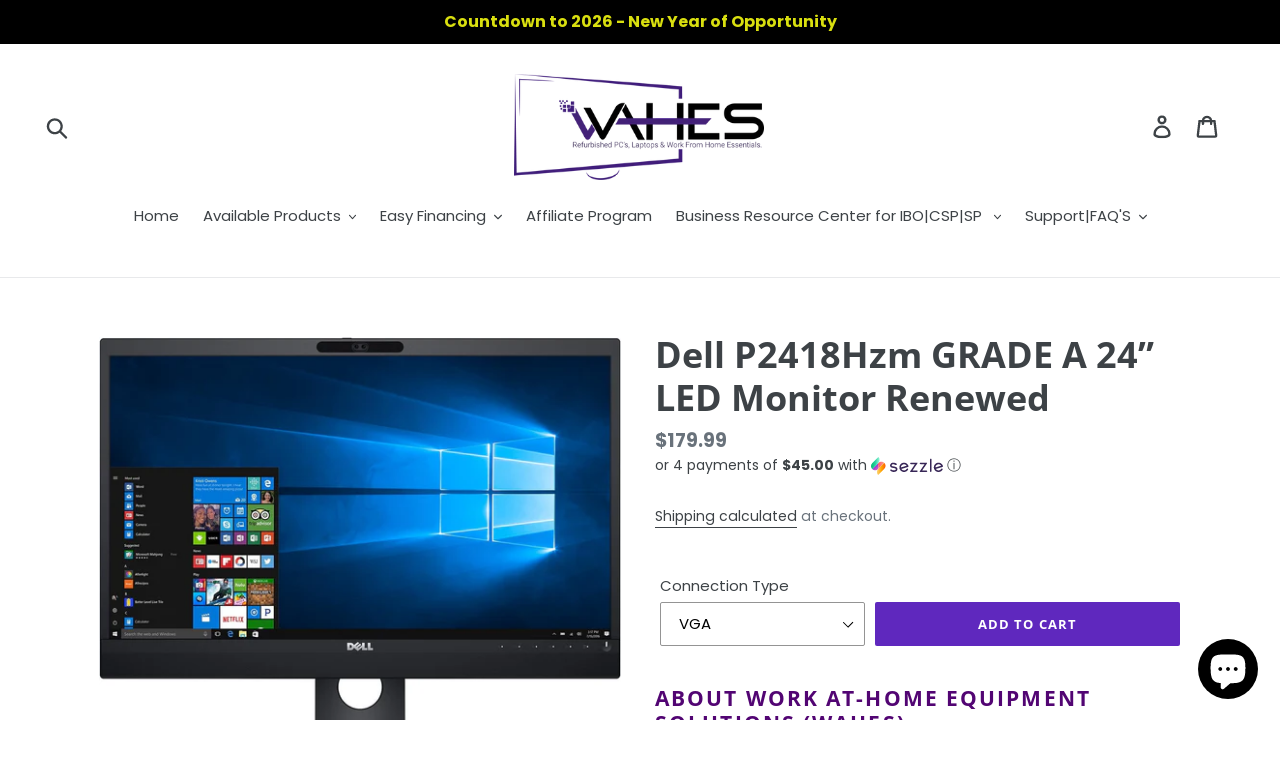

--- FILE ---
content_type: text/html; charset=utf-8
request_url: https://wahequipmentsolutions.com/products/dell-p2418hzm-grade-a-24-led-monitor-renewed
body_size: 36080
content:
<!doctype html>
<!--[if IE 9]> <html class="ie9 no-js" lang="en"> <![endif]-->
<!--[if (gt IE 9)|!(IE)]><!--> <html class="no-js" lang="en"> <!--<![endif]-->
<head>
  

  <meta name="google-site-verification" content="Yv8yeiQ9r3BRNXDElA9NyUrcwnsSyHRfIJWJpZCjP9A" />
  <meta name="yandex-verification" content="026af5e888768222" />
  <meta charset="utf-8">
  <meta http-equiv="X-UA-Compatible" content="IE=edge,chrome=1">
  <meta name="viewport" content="width=device-width,initial-scale=1">
  <meta name="theme-color" content="#5f28be">
  <link rel="canonical" href="https://wahequipmentsolutions.com/products/dell-p2418hzm-grade-a-24-led-monitor-renewed"><link rel="shortcut icon" href="//wahequipmentsolutions.com/cdn/shop/files/WAHES.v.1.2_32x32.png?v=1613524842" type="image/png"><title>Dell P2418Hzm GRADE A 24” LED Monitor Renewed
&ndash; Work At-Home Equipment Solutions</title><meta name="description" content="About Work At-Home Equipment Solutions (WAHES) If you&#39;re looking for secure, well-performing Monitors, WAHES is here to help. As a Microsoft Registered Refurbisher, we are qualified to refurbish off-lease or pre-owned laptops, monitors, and computers. Our top priority is to provide you high quality of refurbished Monit"><!-- /snippets/social-meta-tags.liquid -->




<meta property="og:site_name" content="Work At-Home Equipment Solutions">
<meta property="og:url" content="https://wahequipmentsolutions.com/products/dell-p2418hzm-grade-a-24-led-monitor-renewed">
<meta property="og:title" content="Dell P2418Hzm GRADE A 24” LED Monitor Renewed">
<meta property="og:type" content="product">
<meta property="og:description" content="About Work At-Home Equipment Solutions (WAHES) If you&#39;re looking for secure, well-performing Monitors, WAHES is here to help. As a Microsoft Registered Refurbisher, we are qualified to refurbish off-lease or pre-owned laptops, monitors, and computers. Our top priority is to provide you high quality of refurbished Monit">

  <meta property="og:price:amount" content="179.99">
  <meta property="og:price:currency" content="USD">

<meta property="og:image" content="http://wahequipmentsolutions.com/cdn/shop/files/71M43gZEAqL._AC_SL1500_1200x1200.jpg?v=1703139539">
<meta property="og:image:secure_url" content="https://wahequipmentsolutions.com/cdn/shop/files/71M43gZEAqL._AC_SL1500_1200x1200.jpg?v=1703139539">


<meta name="twitter:card" content="summary_large_image">
<meta name="twitter:title" content="Dell P2418Hzm GRADE A 24” LED Monitor Renewed">
<meta name="twitter:description" content="About Work At-Home Equipment Solutions (WAHES) If you&#39;re looking for secure, well-performing Monitors, WAHES is here to help. As a Microsoft Registered Refurbisher, we are qualified to refurbish off-lease or pre-owned laptops, monitors, and computers. Our top priority is to provide you high quality of refurbished Monit">


  <link href="//wahequipmentsolutions.com/cdn/shop/t/12/assets/theme.scss.css?v=167972663198320523581762807179" rel="stylesheet" type="text/css" media="all" />

  <script>
    var theme = {
      strings: {
        addToCart: "Add to cart",
        soldOut: "Sold out",
        unavailable: "Unavailable",
        regularPrice: "Regular price",
        sale: "Sale",
        showMore: "Show More",
        showLess: "Show Less",
        addressError: "Error looking up that address",
        addressNoResults: "No results for that address",
        addressQueryLimit: "You have exceeded the Google API usage limit. Consider upgrading to a \u003ca href=\"https:\/\/developers.google.com\/maps\/premium\/usage-limits\"\u003ePremium Plan\u003c\/a\u003e.",
        authError: "There was a problem authenticating your Google Maps account.",
        newWindow: "Opens in a new window.",
        external: "Opens external website.",
        newWindowExternal: "Opens external website in a new window."
      },
      moneyFormat: "${{amount}}"
    }

    document.documentElement.className = document.documentElement.className.replace('no-js', 'js');
  </script>

  <!--[if (lte IE 9) ]><script src="//wahequipmentsolutions.com/cdn/shop/t/12/assets/match-media.min.js?v=22265819453975888031633149660" type="text/javascript"></script><![endif]--><!--[if (gt IE 9)|!(IE)]><!--><script src="//wahequipmentsolutions.com/cdn/shop/t/12/assets/lazysizes.js?v=68441465964607740661633149660" async="async"></script><!--<![endif]-->
  <!--[if lte IE 9]><script src="//wahequipmentsolutions.com/cdn/shop/t/12/assets/lazysizes.min.js?v=1789"></script><![endif]-->

  <!--[if (gt IE 9)|!(IE)]><!--><script src="//wahequipmentsolutions.com/cdn/shop/t/12/assets/vendor.js?v=121857302354663160541633149664" defer="defer"></script><!--<![endif]-->
  <!--[if lte IE 9]><script src="//wahequipmentsolutions.com/cdn/shop/t/12/assets/vendor.js?v=121857302354663160541633149664"></script><![endif]-->

  <!--[if (gt IE 9)|!(IE)]><!--><script src="//wahequipmentsolutions.com/cdn/shop/t/12/assets/theme.js?v=157938455810695220711639150919" defer="defer"></script><!--<![endif]-->
  <!--[if lte IE 9]><script src="//wahequipmentsolutions.com/cdn/shop/t/12/assets/theme.js?v=157938455810695220711639150919"></script><![endif]-->

  <script>window.performance && window.performance.mark && window.performance.mark('shopify.content_for_header.start');</script><meta name="google-site-verification" content="NUFJhw69vWa875CKr3lrW2VVrCd63BxWIMTDDY56-78">
<meta name="google-site-verification" content="GPZ_moKJCmidTI1sK991zAI5H-SM1EW57Qzlh4mY8TE">
<meta name="facebook-domain-verification" content="ti4hvum2rrnvqgsm8wzqczhr1tteau">
<meta id="shopify-digital-wallet" name="shopify-digital-wallet" content="/4499701827/digital_wallets/dialog">
<meta name="shopify-checkout-api-token" content="74fe3ed9c55f0080c0074e87ab6681f5">
<meta id="in-context-paypal-metadata" data-shop-id="4499701827" data-venmo-supported="false" data-environment="production" data-locale="en_US" data-paypal-v4="true" data-currency="USD">
<link rel="alternate" type="application/json+oembed" href="https://wahequipmentsolutions.com/products/dell-p2418hzm-grade-a-24-led-monitor-renewed.oembed">
<script async="async" src="/checkouts/internal/preloads.js?locale=en-US"></script>
<link rel="preconnect" href="https://shop.app" crossorigin="anonymous">
<script async="async" src="https://shop.app/checkouts/internal/preloads.js?locale=en-US&shop_id=4499701827" crossorigin="anonymous"></script>
<script id="apple-pay-shop-capabilities" type="application/json">{"shopId":4499701827,"countryCode":"US","currencyCode":"USD","merchantCapabilities":["supports3DS"],"merchantId":"gid:\/\/shopify\/Shop\/4499701827","merchantName":"Work At-Home Equipment Solutions","requiredBillingContactFields":["postalAddress","email","phone"],"requiredShippingContactFields":["postalAddress","email","phone"],"shippingType":"shipping","supportedNetworks":["visa","masterCard","amex","discover","elo","jcb"],"total":{"type":"pending","label":"Work At-Home Equipment Solutions","amount":"1.00"},"shopifyPaymentsEnabled":true,"supportsSubscriptions":true}</script>
<script id="shopify-features" type="application/json">{"accessToken":"74fe3ed9c55f0080c0074e87ab6681f5","betas":["rich-media-storefront-analytics"],"domain":"wahequipmentsolutions.com","predictiveSearch":true,"shopId":4499701827,"locale":"en"}</script>
<script>var Shopify = Shopify || {};
Shopify.shop = "work-at-home-equipment-solutions.myshopify.com";
Shopify.locale = "en";
Shopify.currency = {"active":"USD","rate":"1.0"};
Shopify.country = "US";
Shopify.theme = {"name":"Quadpay - WAHES Website  with Installments message","id":127568380091,"schema_name":"Debut","schema_version":"8.0.0","theme_store_id":796,"role":"main"};
Shopify.theme.handle = "null";
Shopify.theme.style = {"id":null,"handle":null};
Shopify.cdnHost = "wahequipmentsolutions.com/cdn";
Shopify.routes = Shopify.routes || {};
Shopify.routes.root = "/";</script>
<script type="module">!function(o){(o.Shopify=o.Shopify||{}).modules=!0}(window);</script>
<script>!function(o){function n(){var o=[];function n(){o.push(Array.prototype.slice.apply(arguments))}return n.q=o,n}var t=o.Shopify=o.Shopify||{};t.loadFeatures=n(),t.autoloadFeatures=n()}(window);</script>
<script>
  window.ShopifyPay = window.ShopifyPay || {};
  window.ShopifyPay.apiHost = "shop.app\/pay";
  window.ShopifyPay.redirectState = null;
</script>
<script id="shop-js-analytics" type="application/json">{"pageType":"product"}</script>
<script defer="defer" async type="module" src="//wahequipmentsolutions.com/cdn/shopifycloud/shop-js/modules/v2/client.init-shop-cart-sync_BT-GjEfc.en.esm.js"></script>
<script defer="defer" async type="module" src="//wahequipmentsolutions.com/cdn/shopifycloud/shop-js/modules/v2/chunk.common_D58fp_Oc.esm.js"></script>
<script defer="defer" async type="module" src="//wahequipmentsolutions.com/cdn/shopifycloud/shop-js/modules/v2/chunk.modal_xMitdFEc.esm.js"></script>
<script type="module">
  await import("//wahequipmentsolutions.com/cdn/shopifycloud/shop-js/modules/v2/client.init-shop-cart-sync_BT-GjEfc.en.esm.js");
await import("//wahequipmentsolutions.com/cdn/shopifycloud/shop-js/modules/v2/chunk.common_D58fp_Oc.esm.js");
await import("//wahequipmentsolutions.com/cdn/shopifycloud/shop-js/modules/v2/chunk.modal_xMitdFEc.esm.js");

  window.Shopify.SignInWithShop?.initShopCartSync?.({"fedCMEnabled":true,"windoidEnabled":true});

</script>
<script defer="defer" async type="module" src="//wahequipmentsolutions.com/cdn/shopifycloud/shop-js/modules/v2/client.payment-terms_Ci9AEqFq.en.esm.js"></script>
<script defer="defer" async type="module" src="//wahequipmentsolutions.com/cdn/shopifycloud/shop-js/modules/v2/chunk.common_D58fp_Oc.esm.js"></script>
<script defer="defer" async type="module" src="//wahequipmentsolutions.com/cdn/shopifycloud/shop-js/modules/v2/chunk.modal_xMitdFEc.esm.js"></script>
<script type="module">
  await import("//wahequipmentsolutions.com/cdn/shopifycloud/shop-js/modules/v2/client.payment-terms_Ci9AEqFq.en.esm.js");
await import("//wahequipmentsolutions.com/cdn/shopifycloud/shop-js/modules/v2/chunk.common_D58fp_Oc.esm.js");
await import("//wahequipmentsolutions.com/cdn/shopifycloud/shop-js/modules/v2/chunk.modal_xMitdFEc.esm.js");

  
</script>
<script>
  window.Shopify = window.Shopify || {};
  if (!window.Shopify.featureAssets) window.Shopify.featureAssets = {};
  window.Shopify.featureAssets['shop-js'] = {"shop-cart-sync":["modules/v2/client.shop-cart-sync_DZOKe7Ll.en.esm.js","modules/v2/chunk.common_D58fp_Oc.esm.js","modules/v2/chunk.modal_xMitdFEc.esm.js"],"init-fed-cm":["modules/v2/client.init-fed-cm_B6oLuCjv.en.esm.js","modules/v2/chunk.common_D58fp_Oc.esm.js","modules/v2/chunk.modal_xMitdFEc.esm.js"],"shop-cash-offers":["modules/v2/client.shop-cash-offers_D2sdYoxE.en.esm.js","modules/v2/chunk.common_D58fp_Oc.esm.js","modules/v2/chunk.modal_xMitdFEc.esm.js"],"shop-login-button":["modules/v2/client.shop-login-button_QeVjl5Y3.en.esm.js","modules/v2/chunk.common_D58fp_Oc.esm.js","modules/v2/chunk.modal_xMitdFEc.esm.js"],"pay-button":["modules/v2/client.pay-button_DXTOsIq6.en.esm.js","modules/v2/chunk.common_D58fp_Oc.esm.js","modules/v2/chunk.modal_xMitdFEc.esm.js"],"shop-button":["modules/v2/client.shop-button_DQZHx9pm.en.esm.js","modules/v2/chunk.common_D58fp_Oc.esm.js","modules/v2/chunk.modal_xMitdFEc.esm.js"],"avatar":["modules/v2/client.avatar_BTnouDA3.en.esm.js"],"init-windoid":["modules/v2/client.init-windoid_CR1B-cfM.en.esm.js","modules/v2/chunk.common_D58fp_Oc.esm.js","modules/v2/chunk.modal_xMitdFEc.esm.js"],"init-shop-for-new-customer-accounts":["modules/v2/client.init-shop-for-new-customer-accounts_C_vY_xzh.en.esm.js","modules/v2/client.shop-login-button_QeVjl5Y3.en.esm.js","modules/v2/chunk.common_D58fp_Oc.esm.js","modules/v2/chunk.modal_xMitdFEc.esm.js"],"init-shop-email-lookup-coordinator":["modules/v2/client.init-shop-email-lookup-coordinator_BI7n9ZSv.en.esm.js","modules/v2/chunk.common_D58fp_Oc.esm.js","modules/v2/chunk.modal_xMitdFEc.esm.js"],"init-shop-cart-sync":["modules/v2/client.init-shop-cart-sync_BT-GjEfc.en.esm.js","modules/v2/chunk.common_D58fp_Oc.esm.js","modules/v2/chunk.modal_xMitdFEc.esm.js"],"shop-toast-manager":["modules/v2/client.shop-toast-manager_DiYdP3xc.en.esm.js","modules/v2/chunk.common_D58fp_Oc.esm.js","modules/v2/chunk.modal_xMitdFEc.esm.js"],"init-customer-accounts":["modules/v2/client.init-customer-accounts_D9ZNqS-Q.en.esm.js","modules/v2/client.shop-login-button_QeVjl5Y3.en.esm.js","modules/v2/chunk.common_D58fp_Oc.esm.js","modules/v2/chunk.modal_xMitdFEc.esm.js"],"init-customer-accounts-sign-up":["modules/v2/client.init-customer-accounts-sign-up_iGw4briv.en.esm.js","modules/v2/client.shop-login-button_QeVjl5Y3.en.esm.js","modules/v2/chunk.common_D58fp_Oc.esm.js","modules/v2/chunk.modal_xMitdFEc.esm.js"],"shop-follow-button":["modules/v2/client.shop-follow-button_CqMgW2wH.en.esm.js","modules/v2/chunk.common_D58fp_Oc.esm.js","modules/v2/chunk.modal_xMitdFEc.esm.js"],"checkout-modal":["modules/v2/client.checkout-modal_xHeaAweL.en.esm.js","modules/v2/chunk.common_D58fp_Oc.esm.js","modules/v2/chunk.modal_xMitdFEc.esm.js"],"shop-login":["modules/v2/client.shop-login_D91U-Q7h.en.esm.js","modules/v2/chunk.common_D58fp_Oc.esm.js","modules/v2/chunk.modal_xMitdFEc.esm.js"],"lead-capture":["modules/v2/client.lead-capture_BJmE1dJe.en.esm.js","modules/v2/chunk.common_D58fp_Oc.esm.js","modules/v2/chunk.modal_xMitdFEc.esm.js"],"payment-terms":["modules/v2/client.payment-terms_Ci9AEqFq.en.esm.js","modules/v2/chunk.common_D58fp_Oc.esm.js","modules/v2/chunk.modal_xMitdFEc.esm.js"]};
</script>
<script>(function() {
  var isLoaded = false;
  function asyncLoad() {
    if (isLoaded) return;
    isLoaded = true;
    var urls = ["https:\/\/app.testimonialhub.com\/shopifyapp\/showsrstemplate.js?shop=work-at-home-equipment-solutions.myshopify.com","https:\/\/s3.amazonaws.com\/pixelpop\/usercontent\/scripts\/12d0b295-cfcf-412a-9cc0-49fdb8a7d7a8\/pixelpop.js?shop=work-at-home-equipment-solutions.myshopify.com"];
    for (var i = 0; i < urls.length; i++) {
      var s = document.createElement('script');
      s.type = 'text/javascript';
      s.async = true;
      s.src = urls[i];
      var x = document.getElementsByTagName('script')[0];
      x.parentNode.insertBefore(s, x);
    }
  };
  if(window.attachEvent) {
    window.attachEvent('onload', asyncLoad);
  } else {
    window.addEventListener('load', asyncLoad, false);
  }
})();</script>
<script id="__st">var __st={"a":4499701827,"offset":-21600,"reqid":"ea4f35a9-5dfd-43d2-be6c-25207b6675d7-1769290318","pageurl":"wahequipmentsolutions.com\/products\/dell-p2418hzm-grade-a-24-led-monitor-renewed","u":"bc2644a268fe","p":"product","rtyp":"product","rid":8431812313317};</script>
<script>window.ShopifyPaypalV4VisibilityTracking = true;</script>
<script id="captcha-bootstrap">!function(){'use strict';const t='contact',e='account',n='new_comment',o=[[t,t],['blogs',n],['comments',n],[t,'customer']],c=[[e,'customer_login'],[e,'guest_login'],[e,'recover_customer_password'],[e,'create_customer']],r=t=>t.map((([t,e])=>`form[action*='/${t}']:not([data-nocaptcha='true']) input[name='form_type'][value='${e}']`)).join(','),a=t=>()=>t?[...document.querySelectorAll(t)].map((t=>t.form)):[];function s(){const t=[...o],e=r(t);return a(e)}const i='password',u='form_key',d=['recaptcha-v3-token','g-recaptcha-response','h-captcha-response',i],f=()=>{try{return window.sessionStorage}catch{return}},m='__shopify_v',_=t=>t.elements[u];function p(t,e,n=!1){try{const o=window.sessionStorage,c=JSON.parse(o.getItem(e)),{data:r}=function(t){const{data:e,action:n}=t;return t[m]||n?{data:e,action:n}:{data:t,action:n}}(c);for(const[e,n]of Object.entries(r))t.elements[e]&&(t.elements[e].value=n);n&&o.removeItem(e)}catch(o){console.error('form repopulation failed',{error:o})}}const l='form_type',E='cptcha';function T(t){t.dataset[E]=!0}const w=window,h=w.document,L='Shopify',v='ce_forms',y='captcha';let A=!1;((t,e)=>{const n=(g='f06e6c50-85a8-45c8-87d0-21a2b65856fe',I='https://cdn.shopify.com/shopifycloud/storefront-forms-hcaptcha/ce_storefront_forms_captcha_hcaptcha.v1.5.2.iife.js',D={infoText:'Protected by hCaptcha',privacyText:'Privacy',termsText:'Terms'},(t,e,n)=>{const o=w[L][v],c=o.bindForm;if(c)return c(t,g,e,D).then(n);var r;o.q.push([[t,g,e,D],n]),r=I,A||(h.body.append(Object.assign(h.createElement('script'),{id:'captcha-provider',async:!0,src:r})),A=!0)});var g,I,D;w[L]=w[L]||{},w[L][v]=w[L][v]||{},w[L][v].q=[],w[L][y]=w[L][y]||{},w[L][y].protect=function(t,e){n(t,void 0,e),T(t)},Object.freeze(w[L][y]),function(t,e,n,w,h,L){const[v,y,A,g]=function(t,e,n){const i=e?o:[],u=t?c:[],d=[...i,...u],f=r(d),m=r(i),_=r(d.filter((([t,e])=>n.includes(e))));return[a(f),a(m),a(_),s()]}(w,h,L),I=t=>{const e=t.target;return e instanceof HTMLFormElement?e:e&&e.form},D=t=>v().includes(t);t.addEventListener('submit',(t=>{const e=I(t);if(!e)return;const n=D(e)&&!e.dataset.hcaptchaBound&&!e.dataset.recaptchaBound,o=_(e),c=g().includes(e)&&(!o||!o.value);(n||c)&&t.preventDefault(),c&&!n&&(function(t){try{if(!f())return;!function(t){const e=f();if(!e)return;const n=_(t);if(!n)return;const o=n.value;o&&e.removeItem(o)}(t);const e=Array.from(Array(32),(()=>Math.random().toString(36)[2])).join('');!function(t,e){_(t)||t.append(Object.assign(document.createElement('input'),{type:'hidden',name:u})),t.elements[u].value=e}(t,e),function(t,e){const n=f();if(!n)return;const o=[...t.querySelectorAll(`input[type='${i}']`)].map((({name:t})=>t)),c=[...d,...o],r={};for(const[a,s]of new FormData(t).entries())c.includes(a)||(r[a]=s);n.setItem(e,JSON.stringify({[m]:1,action:t.action,data:r}))}(t,e)}catch(e){console.error('failed to persist form',e)}}(e),e.submit())}));const S=(t,e)=>{t&&!t.dataset[E]&&(n(t,e.some((e=>e===t))),T(t))};for(const o of['focusin','change'])t.addEventListener(o,(t=>{const e=I(t);D(e)&&S(e,y())}));const B=e.get('form_key'),M=e.get(l),P=B&&M;t.addEventListener('DOMContentLoaded',(()=>{const t=y();if(P)for(const e of t)e.elements[l].value===M&&p(e,B);[...new Set([...A(),...v().filter((t=>'true'===t.dataset.shopifyCaptcha))])].forEach((e=>S(e,t)))}))}(h,new URLSearchParams(w.location.search),n,t,e,['guest_login'])})(!0,!0)}();</script>
<script integrity="sha256-4kQ18oKyAcykRKYeNunJcIwy7WH5gtpwJnB7kiuLZ1E=" data-source-attribution="shopify.loadfeatures" defer="defer" src="//wahequipmentsolutions.com/cdn/shopifycloud/storefront/assets/storefront/load_feature-a0a9edcb.js" crossorigin="anonymous"></script>
<script crossorigin="anonymous" defer="defer" src="//wahequipmentsolutions.com/cdn/shopifycloud/storefront/assets/shopify_pay/storefront-65b4c6d7.js?v=20250812"></script>
<script data-source-attribution="shopify.dynamic_checkout.dynamic.init">var Shopify=Shopify||{};Shopify.PaymentButton=Shopify.PaymentButton||{isStorefrontPortableWallets:!0,init:function(){window.Shopify.PaymentButton.init=function(){};var t=document.createElement("script");t.src="https://wahequipmentsolutions.com/cdn/shopifycloud/portable-wallets/latest/portable-wallets.en.js",t.type="module",document.head.appendChild(t)}};
</script>
<script data-source-attribution="shopify.dynamic_checkout.buyer_consent">
  function portableWalletsHideBuyerConsent(e){var t=document.getElementById("shopify-buyer-consent"),n=document.getElementById("shopify-subscription-policy-button");t&&n&&(t.classList.add("hidden"),t.setAttribute("aria-hidden","true"),n.removeEventListener("click",e))}function portableWalletsShowBuyerConsent(e){var t=document.getElementById("shopify-buyer-consent"),n=document.getElementById("shopify-subscription-policy-button");t&&n&&(t.classList.remove("hidden"),t.removeAttribute("aria-hidden"),n.addEventListener("click",e))}window.Shopify?.PaymentButton&&(window.Shopify.PaymentButton.hideBuyerConsent=portableWalletsHideBuyerConsent,window.Shopify.PaymentButton.showBuyerConsent=portableWalletsShowBuyerConsent);
</script>
<script data-source-attribution="shopify.dynamic_checkout.cart.bootstrap">document.addEventListener("DOMContentLoaded",(function(){function t(){return document.querySelector("shopify-accelerated-checkout-cart, shopify-accelerated-checkout")}if(t())Shopify.PaymentButton.init();else{new MutationObserver((function(e,n){t()&&(Shopify.PaymentButton.init(),n.disconnect())})).observe(document.body,{childList:!0,subtree:!0})}}));
</script>
<script id='scb4127' type='text/javascript' async='' src='https://wahequipmentsolutions.com/cdn/shopifycloud/privacy-banner/storefront-banner.js'></script><link id="shopify-accelerated-checkout-styles" rel="stylesheet" media="screen" href="https://wahequipmentsolutions.com/cdn/shopifycloud/portable-wallets/latest/accelerated-checkout-backwards-compat.css" crossorigin="anonymous">
<style id="shopify-accelerated-checkout-cart">
        #shopify-buyer-consent {
  margin-top: 1em;
  display: inline-block;
  width: 100%;
}

#shopify-buyer-consent.hidden {
  display: none;
}

#shopify-subscription-policy-button {
  background: none;
  border: none;
  padding: 0;
  text-decoration: underline;
  font-size: inherit;
  cursor: pointer;
}

#shopify-subscription-policy-button::before {
  box-shadow: none;
}

      </style>

<script>window.performance && window.performance.mark && window.performance.mark('shopify.content_for_header.end');</script>
  
  <script
        src="https://www.paypal.com/sdk/js?client-id=AcYssv-lesUpBR7lI-wqzVVLC2_sGic86_YULkEnIIv60YcTsdofz2x9t80JrnjL_vlnpaYNvHVGoshF&components=messages"
        data-namespace="PayPalSDK">
  </script>


<!-- BEGIN app block: shopify://apps/uppromote-affiliate/blocks/core-script/64c32457-930d-4cb9-9641-e24c0d9cf1f4 --><!-- BEGIN app snippet: core-metafields-setting --><!--suppress ES6ConvertVarToLetConst -->
<script type="application/json" id="core-uppromote-settings">{"app_env":{"env":"production"},"message_bar_setting":{"referral_enable":0,"referral_content":"You're shopping with {affiliate_name}!","referral_font":"Poppins","referral_font_size":14,"referral_text_color":"#ffffff","referral_background_color":"#338FB1","not_referral_enable":0,"not_referral_content":"Enjoy your time.","not_referral_font":"Poppins","not_referral_font_size":14,"not_referral_text_color":"#ffffff","not_referral_background_color":"#338FB1"}}</script>
<script type="application/json" id="core-uppromote-cart">{"note":null,"attributes":{},"original_total_price":0,"total_price":0,"total_discount":0,"total_weight":0.0,"item_count":0,"items":[],"requires_shipping":false,"currency":"USD","items_subtotal_price":0,"cart_level_discount_applications":[],"checkout_charge_amount":0}</script>
<script id="core-uppromote-quick-store-tracking-vars">
    function getDocumentContext(){const{href:a,hash:b,host:c,hostname:d,origin:e,pathname:f,port:g,protocol:h,search:i}=window.location,j=document.referrer,k=document.characterSet,l=document.title;return{location:{href:a,hash:b,host:c,hostname:d,origin:e,pathname:f,port:g,protocol:h,search:i},referrer:j||document.location.href,characterSet:k,title:l}}function getNavigatorContext(){const{language:a,cookieEnabled:b,languages:c,userAgent:d}=navigator;return{language:a,cookieEnabled:b,languages:c,userAgent:d}}function getWindowContext(){const{innerHeight:a,innerWidth:b,outerHeight:c,outerWidth:d,origin:e,screen:{height:j,width:k},screenX:f,screenY:g,scrollX:h,scrollY:i}=window;return{innerHeight:a,innerWidth:b,outerHeight:c,outerWidth:d,origin:e,screen:{screenHeight:j,screenWidth:k},screenX:f,screenY:g,scrollX:h,scrollY:i,location:getDocumentContext().location}}function getContext(){return{document:getDocumentContext(),navigator:getNavigatorContext(),window:getWindowContext()}}
    if (window.location.href.includes('?sca_ref=')) {
        localStorage.setItem('__up_lastViewedPageContext', JSON.stringify({
            context: getContext(),
            timestamp: new Date().toISOString(),
        }))
    }
</script>

<script id="core-uppromote-setting-booster">
    var UpPromoteCoreSettings = JSON.parse(document.getElementById('core-uppromote-settings').textContent)
    UpPromoteCoreSettings.currentCart = JSON.parse(document.getElementById('core-uppromote-cart')?.textContent || '{}')
    const idToClean = ['core-uppromote-settings', 'core-uppromote-cart', 'core-uppromote-setting-booster', 'core-uppromote-quick-store-tracking-vars']
    idToClean.forEach(id => {
        document.getElementById(id)?.remove()
    })
</script>
<!-- END app snippet -->


<!-- END app block --><script src="https://cdn.shopify.com/extensions/019be912-7856-7c1f-9705-c70a8c8d7a8b/app-109/assets/core.min.js" type="text/javascript" defer="defer"></script>
<script src="https://cdn.shopify.com/extensions/e8878072-2f6b-4e89-8082-94b04320908d/inbox-1254/assets/inbox-chat-loader.js" type="text/javascript" defer="defer"></script>
<link href="https://monorail-edge.shopifysvc.com" rel="dns-prefetch">
<script>(function(){if ("sendBeacon" in navigator && "performance" in window) {try {var session_token_from_headers = performance.getEntriesByType('navigation')[0].serverTiming.find(x => x.name == '_s').description;} catch {var session_token_from_headers = undefined;}var session_cookie_matches = document.cookie.match(/_shopify_s=([^;]*)/);var session_token_from_cookie = session_cookie_matches && session_cookie_matches.length === 2 ? session_cookie_matches[1] : "";var session_token = session_token_from_headers || session_token_from_cookie || "";function handle_abandonment_event(e) {var entries = performance.getEntries().filter(function(entry) {return /monorail-edge.shopifysvc.com/.test(entry.name);});if (!window.abandonment_tracked && entries.length === 0) {window.abandonment_tracked = true;var currentMs = Date.now();var navigation_start = performance.timing.navigationStart;var payload = {shop_id: 4499701827,url: window.location.href,navigation_start,duration: currentMs - navigation_start,session_token,page_type: "product"};window.navigator.sendBeacon("https://monorail-edge.shopifysvc.com/v1/produce", JSON.stringify({schema_id: "online_store_buyer_site_abandonment/1.1",payload: payload,metadata: {event_created_at_ms: currentMs,event_sent_at_ms: currentMs}}));}}window.addEventListener('pagehide', handle_abandonment_event);}}());</script>
<script id="web-pixels-manager-setup">(function e(e,d,r,n,o){if(void 0===o&&(o={}),!Boolean(null===(a=null===(i=window.Shopify)||void 0===i?void 0:i.analytics)||void 0===a?void 0:a.replayQueue)){var i,a;window.Shopify=window.Shopify||{};var t=window.Shopify;t.analytics=t.analytics||{};var s=t.analytics;s.replayQueue=[],s.publish=function(e,d,r){return s.replayQueue.push([e,d,r]),!0};try{self.performance.mark("wpm:start")}catch(e){}var l=function(){var e={modern:/Edge?\/(1{2}[4-9]|1[2-9]\d|[2-9]\d{2}|\d{4,})\.\d+(\.\d+|)|Firefox\/(1{2}[4-9]|1[2-9]\d|[2-9]\d{2}|\d{4,})\.\d+(\.\d+|)|Chrom(ium|e)\/(9{2}|\d{3,})\.\d+(\.\d+|)|(Maci|X1{2}).+ Version\/(15\.\d+|(1[6-9]|[2-9]\d|\d{3,})\.\d+)([,.]\d+|)( \(\w+\)|)( Mobile\/\w+|) Safari\/|Chrome.+OPR\/(9{2}|\d{3,})\.\d+\.\d+|(CPU[ +]OS|iPhone[ +]OS|CPU[ +]iPhone|CPU IPhone OS|CPU iPad OS)[ +]+(15[._]\d+|(1[6-9]|[2-9]\d|\d{3,})[._]\d+)([._]\d+|)|Android:?[ /-](13[3-9]|1[4-9]\d|[2-9]\d{2}|\d{4,})(\.\d+|)(\.\d+|)|Android.+Firefox\/(13[5-9]|1[4-9]\d|[2-9]\d{2}|\d{4,})\.\d+(\.\d+|)|Android.+Chrom(ium|e)\/(13[3-9]|1[4-9]\d|[2-9]\d{2}|\d{4,})\.\d+(\.\d+|)|SamsungBrowser\/([2-9]\d|\d{3,})\.\d+/,legacy:/Edge?\/(1[6-9]|[2-9]\d|\d{3,})\.\d+(\.\d+|)|Firefox\/(5[4-9]|[6-9]\d|\d{3,})\.\d+(\.\d+|)|Chrom(ium|e)\/(5[1-9]|[6-9]\d|\d{3,})\.\d+(\.\d+|)([\d.]+$|.*Safari\/(?![\d.]+ Edge\/[\d.]+$))|(Maci|X1{2}).+ Version\/(10\.\d+|(1[1-9]|[2-9]\d|\d{3,})\.\d+)([,.]\d+|)( \(\w+\)|)( Mobile\/\w+|) Safari\/|Chrome.+OPR\/(3[89]|[4-9]\d|\d{3,})\.\d+\.\d+|(CPU[ +]OS|iPhone[ +]OS|CPU[ +]iPhone|CPU IPhone OS|CPU iPad OS)[ +]+(10[._]\d+|(1[1-9]|[2-9]\d|\d{3,})[._]\d+)([._]\d+|)|Android:?[ /-](13[3-9]|1[4-9]\d|[2-9]\d{2}|\d{4,})(\.\d+|)(\.\d+|)|Mobile Safari.+OPR\/([89]\d|\d{3,})\.\d+\.\d+|Android.+Firefox\/(13[5-9]|1[4-9]\d|[2-9]\d{2}|\d{4,})\.\d+(\.\d+|)|Android.+Chrom(ium|e)\/(13[3-9]|1[4-9]\d|[2-9]\d{2}|\d{4,})\.\d+(\.\d+|)|Android.+(UC? ?Browser|UCWEB|U3)[ /]?(15\.([5-9]|\d{2,})|(1[6-9]|[2-9]\d|\d{3,})\.\d+)\.\d+|SamsungBrowser\/(5\.\d+|([6-9]|\d{2,})\.\d+)|Android.+MQ{2}Browser\/(14(\.(9|\d{2,})|)|(1[5-9]|[2-9]\d|\d{3,})(\.\d+|))(\.\d+|)|K[Aa][Ii]OS\/(3\.\d+|([4-9]|\d{2,})\.\d+)(\.\d+|)/},d=e.modern,r=e.legacy,n=navigator.userAgent;return n.match(d)?"modern":n.match(r)?"legacy":"unknown"}(),u="modern"===l?"modern":"legacy",c=(null!=n?n:{modern:"",legacy:""})[u],f=function(e){return[e.baseUrl,"/wpm","/b",e.hashVersion,"modern"===e.buildTarget?"m":"l",".js"].join("")}({baseUrl:d,hashVersion:r,buildTarget:u}),m=function(e){var d=e.version,r=e.bundleTarget,n=e.surface,o=e.pageUrl,i=e.monorailEndpoint;return{emit:function(e){var a=e.status,t=e.errorMsg,s=(new Date).getTime(),l=JSON.stringify({metadata:{event_sent_at_ms:s},events:[{schema_id:"web_pixels_manager_load/3.1",payload:{version:d,bundle_target:r,page_url:o,status:a,surface:n,error_msg:t},metadata:{event_created_at_ms:s}}]});if(!i)return console&&console.warn&&console.warn("[Web Pixels Manager] No Monorail endpoint provided, skipping logging."),!1;try{return self.navigator.sendBeacon.bind(self.navigator)(i,l)}catch(e){}var u=new XMLHttpRequest;try{return u.open("POST",i,!0),u.setRequestHeader("Content-Type","text/plain"),u.send(l),!0}catch(e){return console&&console.warn&&console.warn("[Web Pixels Manager] Got an unhandled error while logging to Monorail."),!1}}}}({version:r,bundleTarget:l,surface:e.surface,pageUrl:self.location.href,monorailEndpoint:e.monorailEndpoint});try{o.browserTarget=l,function(e){var d=e.src,r=e.async,n=void 0===r||r,o=e.onload,i=e.onerror,a=e.sri,t=e.scriptDataAttributes,s=void 0===t?{}:t,l=document.createElement("script"),u=document.querySelector("head"),c=document.querySelector("body");if(l.async=n,l.src=d,a&&(l.integrity=a,l.crossOrigin="anonymous"),s)for(var f in s)if(Object.prototype.hasOwnProperty.call(s,f))try{l.dataset[f]=s[f]}catch(e){}if(o&&l.addEventListener("load",o),i&&l.addEventListener("error",i),u)u.appendChild(l);else{if(!c)throw new Error("Did not find a head or body element to append the script");c.appendChild(l)}}({src:f,async:!0,onload:function(){if(!function(){var e,d;return Boolean(null===(d=null===(e=window.Shopify)||void 0===e?void 0:e.analytics)||void 0===d?void 0:d.initialized)}()){var d=window.webPixelsManager.init(e)||void 0;if(d){var r=window.Shopify.analytics;r.replayQueue.forEach((function(e){var r=e[0],n=e[1],o=e[2];d.publishCustomEvent(r,n,o)})),r.replayQueue=[],r.publish=d.publishCustomEvent,r.visitor=d.visitor,r.initialized=!0}}},onerror:function(){return m.emit({status:"failed",errorMsg:"".concat(f," has failed to load")})},sri:function(e){var d=/^sha384-[A-Za-z0-9+/=]+$/;return"string"==typeof e&&d.test(e)}(c)?c:"",scriptDataAttributes:o}),m.emit({status:"loading"})}catch(e){m.emit({status:"failed",errorMsg:(null==e?void 0:e.message)||"Unknown error"})}}})({shopId: 4499701827,storefrontBaseUrl: "https://wahequipmentsolutions.com",extensionsBaseUrl: "https://extensions.shopifycdn.com/cdn/shopifycloud/web-pixels-manager",monorailEndpoint: "https://monorail-edge.shopifysvc.com/unstable/produce_batch",surface: "storefront-renderer",enabledBetaFlags: ["2dca8a86"],webPixelsConfigList: [{"id":"1731985637","configuration":"{\"accountID\":\"work-at-home-equipment-solutions\"}","eventPayloadVersion":"v1","runtimeContext":"STRICT","scriptVersion":"5503eca56790d6863e31590c8c364ee3","type":"APP","apiClientId":12388204545,"privacyPurposes":["ANALYTICS","MARKETING","SALE_OF_DATA"],"dataSharingAdjustments":{"protectedCustomerApprovalScopes":["read_customer_email","read_customer_name","read_customer_personal_data","read_customer_phone"]}},{"id":"527565029","configuration":"{\"config\":\"{\\\"pixel_id\\\":\\\"GT-WVCJRZ9\\\",\\\"target_country\\\":\\\"US\\\",\\\"gtag_events\\\":[{\\\"type\\\":\\\"purchase\\\",\\\"action_label\\\":\\\"MC-PQJNRKPQ5C\\\"},{\\\"type\\\":\\\"page_view\\\",\\\"action_label\\\":\\\"MC-PQJNRKPQ5C\\\"},{\\\"type\\\":\\\"view_item\\\",\\\"action_label\\\":\\\"MC-PQJNRKPQ5C\\\"}],\\\"enable_monitoring_mode\\\":false}\"}","eventPayloadVersion":"v1","runtimeContext":"OPEN","scriptVersion":"b2a88bafab3e21179ed38636efcd8a93","type":"APP","apiClientId":1780363,"privacyPurposes":[],"dataSharingAdjustments":{"protectedCustomerApprovalScopes":["read_customer_address","read_customer_email","read_customer_name","read_customer_personal_data","read_customer_phone"]}},{"id":"264077541","configuration":"{\"shopId\":\"33138\",\"env\":\"production\",\"metaData\":\"[]\"}","eventPayloadVersion":"v1","runtimeContext":"STRICT","scriptVersion":"c5d4d7bbb4a4a4292a8a7b5334af7e3d","type":"APP","apiClientId":2773553,"privacyPurposes":[],"dataSharingAdjustments":{"protectedCustomerApprovalScopes":["read_customer_address","read_customer_email","read_customer_name","read_customer_personal_data","read_customer_phone"]}},{"id":"191660261","configuration":"{\"pixel_id\":\"325069388923342\",\"pixel_type\":\"facebook_pixel\",\"metaapp_system_user_token\":\"-\"}","eventPayloadVersion":"v1","runtimeContext":"OPEN","scriptVersion":"ca16bc87fe92b6042fbaa3acc2fbdaa6","type":"APP","apiClientId":2329312,"privacyPurposes":["ANALYTICS","MARKETING","SALE_OF_DATA"],"dataSharingAdjustments":{"protectedCustomerApprovalScopes":["read_customer_address","read_customer_email","read_customer_name","read_customer_personal_data","read_customer_phone"]}},{"id":"56754405","eventPayloadVersion":"v1","runtimeContext":"LAX","scriptVersion":"1","type":"CUSTOM","privacyPurposes":["MARKETING"],"name":"Meta pixel (migrated)"},{"id":"79233253","eventPayloadVersion":"v1","runtimeContext":"LAX","scriptVersion":"1","type":"CUSTOM","privacyPurposes":["ANALYTICS"],"name":"Google Analytics tag (migrated)"},{"id":"shopify-app-pixel","configuration":"{}","eventPayloadVersion":"v1","runtimeContext":"STRICT","scriptVersion":"0450","apiClientId":"shopify-pixel","type":"APP","privacyPurposes":["ANALYTICS","MARKETING"]},{"id":"shopify-custom-pixel","eventPayloadVersion":"v1","runtimeContext":"LAX","scriptVersion":"0450","apiClientId":"shopify-pixel","type":"CUSTOM","privacyPurposes":["ANALYTICS","MARKETING"]}],isMerchantRequest: false,initData: {"shop":{"name":"Work At-Home Equipment Solutions","paymentSettings":{"currencyCode":"USD"},"myshopifyDomain":"work-at-home-equipment-solutions.myshopify.com","countryCode":"US","storefrontUrl":"https:\/\/wahequipmentsolutions.com"},"customer":null,"cart":null,"checkout":null,"productVariants":[{"price":{"amount":179.99,"currencyCode":"USD"},"product":{"title":"Dell P2418Hzm GRADE A 24” LED Monitor Renewed","vendor":"Work At-Home Equipment Solutions","id":"8431812313317","untranslatedTitle":"Dell P2418Hzm GRADE A 24” LED Monitor Renewed","url":"\/products\/dell-p2418hzm-grade-a-24-led-monitor-renewed","type":"Monitor"},"id":"44494697890021","image":{"src":"\/\/wahequipmentsolutions.com\/cdn\/shop\/files\/71M43gZEAqL._AC_SL1500.jpg?v=1703139539"},"sku":"WAHES-D-2009WT-B20-GRB-MNTR18-1","title":"VGA","untranslatedTitle":"VGA"},{"price":{"amount":179.99,"currencyCode":"USD"},"product":{"title":"Dell P2418Hzm GRADE A 24” LED Monitor Renewed","vendor":"Work At-Home Equipment Solutions","id":"8431812313317","untranslatedTitle":"Dell P2418Hzm GRADE A 24” LED Monitor Renewed","url":"\/products\/dell-p2418hzm-grade-a-24-led-monitor-renewed","type":"Monitor"},"id":"44494697922789","image":{"src":"\/\/wahequipmentsolutions.com\/cdn\/shop\/files\/71M43gZEAqL._AC_SL1500.jpg?v=1703139539"},"sku":"WAHES-D-2009WT-B20-GRB-MNTR18-2","title":"DVI","untranslatedTitle":"DVI"},{"price":{"amount":179.99,"currencyCode":"USD"},"product":{"title":"Dell P2418Hzm GRADE A 24” LED Monitor Renewed","vendor":"Work At-Home Equipment Solutions","id":"8431812313317","untranslatedTitle":"Dell P2418Hzm GRADE A 24” LED Monitor Renewed","url":"\/products\/dell-p2418hzm-grade-a-24-led-monitor-renewed","type":"Monitor"},"id":"44494697955557","image":{"src":"\/\/wahequipmentsolutions.com\/cdn\/shop\/files\/71M43gZEAqL._AC_SL1500.jpg?v=1703139539"},"sku":"WAHES-D-2009WT-B20-GRB-MNTR18-3","title":"Display Port Cable (DP)","untranslatedTitle":"Display Port Cable (DP)"},{"price":{"amount":179.99,"currencyCode":"USD"},"product":{"title":"Dell P2418Hzm GRADE A 24” LED Monitor Renewed","vendor":"Work At-Home Equipment Solutions","id":"8431812313317","untranslatedTitle":"Dell P2418Hzm GRADE A 24” LED Monitor Renewed","url":"\/products\/dell-p2418hzm-grade-a-24-led-monitor-renewed","type":"Monitor"},"id":"44494697988325","image":{"src":"\/\/wahequipmentsolutions.com\/cdn\/shop\/files\/71M43gZEAqL._AC_SL1500.jpg?v=1703139539"},"sku":"WAHES-D-2009WT-B20-GRB-MNTR18-4","title":"HDMI Cable (Adapter will be required)","untranslatedTitle":"HDMI Cable (Adapter will be required)"}],"purchasingCompany":null},},"https://wahequipmentsolutions.com/cdn","fcfee988w5aeb613cpc8e4bc33m6693e112",{"modern":"","legacy":""},{"shopId":"4499701827","storefrontBaseUrl":"https:\/\/wahequipmentsolutions.com","extensionBaseUrl":"https:\/\/extensions.shopifycdn.com\/cdn\/shopifycloud\/web-pixels-manager","surface":"storefront-renderer","enabledBetaFlags":"[\"2dca8a86\"]","isMerchantRequest":"false","hashVersion":"fcfee988w5aeb613cpc8e4bc33m6693e112","publish":"custom","events":"[[\"page_viewed\",{}],[\"product_viewed\",{\"productVariant\":{\"price\":{\"amount\":179.99,\"currencyCode\":\"USD\"},\"product\":{\"title\":\"Dell P2418Hzm GRADE A 24” LED Monitor Renewed\",\"vendor\":\"Work At-Home Equipment Solutions\",\"id\":\"8431812313317\",\"untranslatedTitle\":\"Dell P2418Hzm GRADE A 24” LED Monitor Renewed\",\"url\":\"\/products\/dell-p2418hzm-grade-a-24-led-monitor-renewed\",\"type\":\"Monitor\"},\"id\":\"44494697890021\",\"image\":{\"src\":\"\/\/wahequipmentsolutions.com\/cdn\/shop\/files\/71M43gZEAqL._AC_SL1500.jpg?v=1703139539\"},\"sku\":\"WAHES-D-2009WT-B20-GRB-MNTR18-1\",\"title\":\"VGA\",\"untranslatedTitle\":\"VGA\"}}]]"});</script><script>
  window.ShopifyAnalytics = window.ShopifyAnalytics || {};
  window.ShopifyAnalytics.meta = window.ShopifyAnalytics.meta || {};
  window.ShopifyAnalytics.meta.currency = 'USD';
  var meta = {"product":{"id":8431812313317,"gid":"gid:\/\/shopify\/Product\/8431812313317","vendor":"Work At-Home Equipment Solutions","type":"Monitor","handle":"dell-p2418hzm-grade-a-24-led-monitor-renewed","variants":[{"id":44494697890021,"price":17999,"name":"Dell P2418Hzm GRADE A 24” LED Monitor Renewed - VGA","public_title":"VGA","sku":"WAHES-D-2009WT-B20-GRB-MNTR18-1"},{"id":44494697922789,"price":17999,"name":"Dell P2418Hzm GRADE A 24” LED Monitor Renewed - DVI","public_title":"DVI","sku":"WAHES-D-2009WT-B20-GRB-MNTR18-2"},{"id":44494697955557,"price":17999,"name":"Dell P2418Hzm GRADE A 24” LED Monitor Renewed - Display Port Cable (DP)","public_title":"Display Port Cable (DP)","sku":"WAHES-D-2009WT-B20-GRB-MNTR18-3"},{"id":44494697988325,"price":17999,"name":"Dell P2418Hzm GRADE A 24” LED Monitor Renewed - HDMI Cable (Adapter will be required)","public_title":"HDMI Cable (Adapter will be required)","sku":"WAHES-D-2009WT-B20-GRB-MNTR18-4"}],"remote":false},"page":{"pageType":"product","resourceType":"product","resourceId":8431812313317,"requestId":"ea4f35a9-5dfd-43d2-be6c-25207b6675d7-1769290318"}};
  for (var attr in meta) {
    window.ShopifyAnalytics.meta[attr] = meta[attr];
  }
</script>
<script class="analytics">
  (function () {
    var customDocumentWrite = function(content) {
      var jquery = null;

      if (window.jQuery) {
        jquery = window.jQuery;
      } else if (window.Checkout && window.Checkout.$) {
        jquery = window.Checkout.$;
      }

      if (jquery) {
        jquery('body').append(content);
      }
    };

    var hasLoggedConversion = function(token) {
      if (token) {
        return document.cookie.indexOf('loggedConversion=' + token) !== -1;
      }
      return false;
    }

    var setCookieIfConversion = function(token) {
      if (token) {
        var twoMonthsFromNow = new Date(Date.now());
        twoMonthsFromNow.setMonth(twoMonthsFromNow.getMonth() + 2);

        document.cookie = 'loggedConversion=' + token + '; expires=' + twoMonthsFromNow;
      }
    }

    var trekkie = window.ShopifyAnalytics.lib = window.trekkie = window.trekkie || [];
    if (trekkie.integrations) {
      return;
    }
    trekkie.methods = [
      'identify',
      'page',
      'ready',
      'track',
      'trackForm',
      'trackLink'
    ];
    trekkie.factory = function(method) {
      return function() {
        var args = Array.prototype.slice.call(arguments);
        args.unshift(method);
        trekkie.push(args);
        return trekkie;
      };
    };
    for (var i = 0; i < trekkie.methods.length; i++) {
      var key = trekkie.methods[i];
      trekkie[key] = trekkie.factory(key);
    }
    trekkie.load = function(config) {
      trekkie.config = config || {};
      trekkie.config.initialDocumentCookie = document.cookie;
      var first = document.getElementsByTagName('script')[0];
      var script = document.createElement('script');
      script.type = 'text/javascript';
      script.onerror = function(e) {
        var scriptFallback = document.createElement('script');
        scriptFallback.type = 'text/javascript';
        scriptFallback.onerror = function(error) {
                var Monorail = {
      produce: function produce(monorailDomain, schemaId, payload) {
        var currentMs = new Date().getTime();
        var event = {
          schema_id: schemaId,
          payload: payload,
          metadata: {
            event_created_at_ms: currentMs,
            event_sent_at_ms: currentMs
          }
        };
        return Monorail.sendRequest("https://" + monorailDomain + "/v1/produce", JSON.stringify(event));
      },
      sendRequest: function sendRequest(endpointUrl, payload) {
        // Try the sendBeacon API
        if (window && window.navigator && typeof window.navigator.sendBeacon === 'function' && typeof window.Blob === 'function' && !Monorail.isIos12()) {
          var blobData = new window.Blob([payload], {
            type: 'text/plain'
          });

          if (window.navigator.sendBeacon(endpointUrl, blobData)) {
            return true;
          } // sendBeacon was not successful

        } // XHR beacon

        var xhr = new XMLHttpRequest();

        try {
          xhr.open('POST', endpointUrl);
          xhr.setRequestHeader('Content-Type', 'text/plain');
          xhr.send(payload);
        } catch (e) {
          console.log(e);
        }

        return false;
      },
      isIos12: function isIos12() {
        return window.navigator.userAgent.lastIndexOf('iPhone; CPU iPhone OS 12_') !== -1 || window.navigator.userAgent.lastIndexOf('iPad; CPU OS 12_') !== -1;
      }
    };
    Monorail.produce('monorail-edge.shopifysvc.com',
      'trekkie_storefront_load_errors/1.1',
      {shop_id: 4499701827,
      theme_id: 127568380091,
      app_name: "storefront",
      context_url: window.location.href,
      source_url: "//wahequipmentsolutions.com/cdn/s/trekkie.storefront.8d95595f799fbf7e1d32231b9a28fd43b70c67d3.min.js"});

        };
        scriptFallback.async = true;
        scriptFallback.src = '//wahequipmentsolutions.com/cdn/s/trekkie.storefront.8d95595f799fbf7e1d32231b9a28fd43b70c67d3.min.js';
        first.parentNode.insertBefore(scriptFallback, first);
      };
      script.async = true;
      script.src = '//wahequipmentsolutions.com/cdn/s/trekkie.storefront.8d95595f799fbf7e1d32231b9a28fd43b70c67d3.min.js';
      first.parentNode.insertBefore(script, first);
    };
    trekkie.load(
      {"Trekkie":{"appName":"storefront","development":false,"defaultAttributes":{"shopId":4499701827,"isMerchantRequest":null,"themeId":127568380091,"themeCityHash":"7627988013455165673","contentLanguage":"en","currency":"USD","eventMetadataId":"1c545095-7529-467c-9cb9-5584ef05d9e3"},"isServerSideCookieWritingEnabled":true,"monorailRegion":"shop_domain","enabledBetaFlags":["65f19447"]},"Session Attribution":{},"S2S":{"facebookCapiEnabled":true,"source":"trekkie-storefront-renderer","apiClientId":580111}}
    );

    var loaded = false;
    trekkie.ready(function() {
      if (loaded) return;
      loaded = true;

      window.ShopifyAnalytics.lib = window.trekkie;

      var originalDocumentWrite = document.write;
      document.write = customDocumentWrite;
      try { window.ShopifyAnalytics.merchantGoogleAnalytics.call(this); } catch(error) {};
      document.write = originalDocumentWrite;

      window.ShopifyAnalytics.lib.page(null,{"pageType":"product","resourceType":"product","resourceId":8431812313317,"requestId":"ea4f35a9-5dfd-43d2-be6c-25207b6675d7-1769290318","shopifyEmitted":true});

      var match = window.location.pathname.match(/checkouts\/(.+)\/(thank_you|post_purchase)/)
      var token = match? match[1]: undefined;
      if (!hasLoggedConversion(token)) {
        setCookieIfConversion(token);
        window.ShopifyAnalytics.lib.track("Viewed Product",{"currency":"USD","variantId":44494697890021,"productId":8431812313317,"productGid":"gid:\/\/shopify\/Product\/8431812313317","name":"Dell P2418Hzm GRADE A 24” LED Monitor Renewed - VGA","price":"179.99","sku":"WAHES-D-2009WT-B20-GRB-MNTR18-1","brand":"Work At-Home Equipment Solutions","variant":"VGA","category":"Monitor","nonInteraction":true,"remote":false},undefined,undefined,{"shopifyEmitted":true});
      window.ShopifyAnalytics.lib.track("monorail:\/\/trekkie_storefront_viewed_product\/1.1",{"currency":"USD","variantId":44494697890021,"productId":8431812313317,"productGid":"gid:\/\/shopify\/Product\/8431812313317","name":"Dell P2418Hzm GRADE A 24” LED Monitor Renewed - VGA","price":"179.99","sku":"WAHES-D-2009WT-B20-GRB-MNTR18-1","brand":"Work At-Home Equipment Solutions","variant":"VGA","category":"Monitor","nonInteraction":true,"remote":false,"referer":"https:\/\/wahequipmentsolutions.com\/products\/dell-p2418hzm-grade-a-24-led-monitor-renewed"});
      }
    });


        var eventsListenerScript = document.createElement('script');
        eventsListenerScript.async = true;
        eventsListenerScript.src = "//wahequipmentsolutions.com/cdn/shopifycloud/storefront/assets/shop_events_listener-3da45d37.js";
        document.getElementsByTagName('head')[0].appendChild(eventsListenerScript);

})();</script>
  <script>
  if (!window.ga || (window.ga && typeof window.ga !== 'function')) {
    window.ga = function ga() {
      (window.ga.q = window.ga.q || []).push(arguments);
      if (window.Shopify && window.Shopify.analytics && typeof window.Shopify.analytics.publish === 'function') {
        window.Shopify.analytics.publish("ga_stub_called", {}, {sendTo: "google_osp_migration"});
      }
      console.error("Shopify's Google Analytics stub called with:", Array.from(arguments), "\nSee https://help.shopify.com/manual/promoting-marketing/pixels/pixel-migration#google for more information.");
    };
    if (window.Shopify && window.Shopify.analytics && typeof window.Shopify.analytics.publish === 'function') {
      window.Shopify.analytics.publish("ga_stub_initialized", {}, {sendTo: "google_osp_migration"});
    }
  }
</script>
<script
  defer
  src="https://wahequipmentsolutions.com/cdn/shopifycloud/perf-kit/shopify-perf-kit-3.0.4.min.js"
  data-application="storefront-renderer"
  data-shop-id="4499701827"
  data-render-region="gcp-us-east1"
  data-page-type="product"
  data-theme-instance-id="127568380091"
  data-theme-name="Debut"
  data-theme-version="8.0.0"
  data-monorail-region="shop_domain"
  data-resource-timing-sampling-rate="10"
  data-shs="true"
  data-shs-beacon="true"
  data-shs-export-with-fetch="true"
  data-shs-logs-sample-rate="1"
  data-shs-beacon-endpoint="https://wahequipmentsolutions.com/api/collect"
></script>
</head>

<body class="template-product">

  <a class="in-page-link visually-hidden skip-link" href="#MainContent">Skip to content</a>

  <div id="SearchDrawer" class="search-bar drawer drawer--top" role="dialog" aria-modal="true" aria-label="Search">
    <div class="search-bar__table">
      <div class="search-bar__table-cell search-bar__form-wrapper">
        <form class="search search-bar__form" action="/search" method="get" role="search">
          <input class="search__input search-bar__input" type="search" name="q" value="" placeholder="Search" aria-label="Search">
          <button class="search-bar__submit search__submit btn--link" type="submit">
            <svg aria-hidden="true" focusable="false" role="presentation" class="icon icon-search" viewBox="0 0 37 40"><path d="M35.6 36l-9.8-9.8c4.1-5.4 3.6-13.2-1.3-18.1-5.4-5.4-14.2-5.4-19.7 0-5.4 5.4-5.4 14.2 0 19.7 2.6 2.6 6.1 4.1 9.8 4.1 3 0 5.9-1 8.3-2.8l9.8 9.8c.4.4.9.6 1.4.6s1-.2 1.4-.6c.9-.9.9-2.1.1-2.9zm-20.9-8.2c-2.6 0-5.1-1-7-2.9-3.9-3.9-3.9-10.1 0-14C9.6 9 12.2 8 14.7 8s5.1 1 7 2.9c3.9 3.9 3.9 10.1 0 14-1.9 1.9-4.4 2.9-7 2.9z"/></svg>
            <span class="icon__fallback-text">Submit</span>
          </button>
        </form>
      </div>
      <div class="search-bar__table-cell text-right">
        <button type="button" class="btn--link search-bar__close js-drawer-close">
          <svg aria-hidden="true" focusable="false" role="presentation" class="icon icon-close" viewBox="0 0 37 40"><path d="M21.3 23l11-11c.8-.8.8-2 0-2.8-.8-.8-2-.8-2.8 0l-11 11-11-11c-.8-.8-2-.8-2.8 0-.8.8-.8 2 0 2.8l11 11-11 11c-.8.8-.8 2 0 2.8.4.4.9.6 1.4.6s1-.2 1.4-.6l11-11 11 11c.4.4.9.6 1.4.6s1-.2 1.4-.6c.8-.8.8-2 0-2.8l-11-11z"/></svg>
          <span class="icon__fallback-text">Close search</span>
        </button>
      </div>
    </div>
  </div>

  <div id="shopify-section-header" class="shopify-section">
  <style>
    
      .site-header__logo-image {
        max-width: 250px;
      }
    

    
  </style>


<div data-section-id="header" data-section-type="header-section">
  
    
      <style>
        .announcement-bar {
          background-color: #000000;
        }

        .announcement-bar--link:hover {
          

          
            
            background-color: #292929;
          
        }

        .announcement-bar__message {
          color: #d9df0f;
        }
      </style>

      
        <a href="/collections/black-friday-2025-limited-stock-best-prices-of-the-year-easy-financing-for-the-holidays" class="announcement-bar announcement-bar--link">
      

        <p class="announcement-bar__message">Countdown to 2026 - New Year of Opportunity</p>

      
        </a>
      

    
  

  <header class="site-header logo--center" role="banner">
    <div class="grid grid--no-gutters grid--table site-header__mobile-nav">
      
        <div class="grid__item small--hide medium-up--one-third">
          <div class="site-header__search">
            <form action="/search" method="get" class="search-header search" role="search">
  <input class="search-header__input search__input"
    type="search"
    name="q"
    placeholder="Search"
    aria-label="Search">
  <button class="search-header__submit search__submit btn--link site-header__icon" type="submit">
    <svg aria-hidden="true" focusable="false" role="presentation" class="icon icon-search" viewBox="0 0 37 40"><path d="M35.6 36l-9.8-9.8c4.1-5.4 3.6-13.2-1.3-18.1-5.4-5.4-14.2-5.4-19.7 0-5.4 5.4-5.4 14.2 0 19.7 2.6 2.6 6.1 4.1 9.8 4.1 3 0 5.9-1 8.3-2.8l9.8 9.8c.4.4.9.6 1.4.6s1-.2 1.4-.6c.9-.9.9-2.1.1-2.9zm-20.9-8.2c-2.6 0-5.1-1-7-2.9-3.9-3.9-3.9-10.1 0-14C9.6 9 12.2 8 14.7 8s5.1 1 7 2.9c3.9 3.9 3.9 10.1 0 14-1.9 1.9-4.4 2.9-7 2.9z"/></svg>
    <span class="icon__fallback-text">Submit</span>
  </button>
</form>

          </div>
        </div>
      

      

      <div class="grid__item medium-up--one-third logo-align--center">
        
        
          <div class="h2 site-header__logo">
        
          
<a href="/" class="site-header__logo-image site-header__logo-image--centered">
              
              <img class="lazyload js"
                   src="//wahequipmentsolutions.com/cdn/shop/files/WAHES.v.1.2_300x300.png?v=1613524842"
                   data-src="//wahequipmentsolutions.com/cdn/shop/files/WAHES.v.1.2_{width}x.png?v=1613524842"
                   data-widths="[180, 360, 540, 720, 900, 1080, 1296, 1512, 1728, 2048]"
                   data-aspectratio="2.363350785340314"
                   data-sizes="auto"
                   alt="Work At-Home Equipment Solutions"
                   style="max-width: 250px">
              <noscript>
                
                <img src="//wahequipmentsolutions.com/cdn/shop/files/WAHES.v.1.2_250x.png?v=1613524842"
                     srcset="//wahequipmentsolutions.com/cdn/shop/files/WAHES.v.1.2_250x.png?v=1613524842 1x, //wahequipmentsolutions.com/cdn/shop/files/WAHES.v.1.2_250x@2x.png?v=1613524842 2x"
                     alt="Work At-Home Equipment Solutions"
                     style="max-width: 250px;">
              </noscript>
            </a>
          
        
          </div>
        
      </div>

      

      <div class="grid__item medium-up--one-third text-right site-header__icons site-header__icons--plus">
        <div class="site-header__icons-wrapper">
          

          <button type="button" class="btn--link site-header__icon site-header__search-toggle js-drawer-open-top medium-up--hide">
            <svg aria-hidden="true" focusable="false" role="presentation" class="icon icon-search" viewBox="0 0 37 40"><path d="M35.6 36l-9.8-9.8c4.1-5.4 3.6-13.2-1.3-18.1-5.4-5.4-14.2-5.4-19.7 0-5.4 5.4-5.4 14.2 0 19.7 2.6 2.6 6.1 4.1 9.8 4.1 3 0 5.9-1 8.3-2.8l9.8 9.8c.4.4.9.6 1.4.6s1-.2 1.4-.6c.9-.9.9-2.1.1-2.9zm-20.9-8.2c-2.6 0-5.1-1-7-2.9-3.9-3.9-3.9-10.1 0-14C9.6 9 12.2 8 14.7 8s5.1 1 7 2.9c3.9 3.9 3.9 10.1 0 14-1.9 1.9-4.4 2.9-7 2.9z"/></svg>
            <span class="icon__fallback-text">Search</span>
          </button>

          
            
              <a href="/account/login" class="site-header__icon site-header__account">
                <svg aria-hidden="true" focusable="false" role="presentation" class="icon icon-login" viewBox="0 0 28.33 37.68"><path d="M14.17 14.9a7.45 7.45 0 1 0-7.5-7.45 7.46 7.46 0 0 0 7.5 7.45zm0-10.91a3.45 3.45 0 1 1-3.5 3.46A3.46 3.46 0 0 1 14.17 4zM14.17 16.47A14.18 14.18 0 0 0 0 30.68c0 1.41.66 4 5.11 5.66a27.17 27.17 0 0 0 9.06 1.34c6.54 0 14.17-1.84 14.17-7a14.18 14.18 0 0 0-14.17-14.21zm0 17.21c-6.3 0-10.17-1.77-10.17-3a10.17 10.17 0 1 1 20.33 0c.01 1.23-3.86 3-10.16 3z"/></svg>
                <span class="icon__fallback-text">Log in</span>
              </a>
            
          

          <a href="/cart" class="site-header__icon site-header__cart">
            <svg aria-hidden="true" focusable="false" role="presentation" class="icon icon-cart" viewBox="0 0 37 40"><path d="M36.5 34.8L33.3 8h-5.9C26.7 3.9 23 .8 18.5.8S10.3 3.9 9.6 8H3.7L.5 34.8c-.2 1.5.4 2.4.9 3 .5.5 1.4 1.2 3.1 1.2h28c1.3 0 2.4-.4 3.1-1.3.7-.7 1-1.8.9-2.9zm-18-30c2.2 0 4.1 1.4 4.7 3.2h-9.5c.7-1.9 2.6-3.2 4.8-3.2zM4.5 35l2.8-23h2.2v3c0 1.1.9 2 2 2s2-.9 2-2v-3h10v3c0 1.1.9 2 2 2s2-.9 2-2v-3h2.2l2.8 23h-28z"/></svg>
            <span class="icon__fallback-text">Cart</span>
            
          </a>

          
            <button type="button" class="btn--link site-header__icon site-header__menu js-mobile-nav-toggle mobile-nav--open" aria-controls="navigation"  aria-expanded="false" aria-label="Menu">
              <svg aria-hidden="true" focusable="false" role="presentation" class="icon icon-hamburger" viewBox="0 0 37 40"><path d="M33.5 25h-30c-1.1 0-2-.9-2-2s.9-2 2-2h30c1.1 0 2 .9 2 2s-.9 2-2 2zm0-11.5h-30c-1.1 0-2-.9-2-2s.9-2 2-2h30c1.1 0 2 .9 2 2s-.9 2-2 2zm0 23h-30c-1.1 0-2-.9-2-2s.9-2 2-2h30c1.1 0 2 .9 2 2s-.9 2-2 2z"/></svg>
              <svg aria-hidden="true" focusable="false" role="presentation" class="icon icon-close" viewBox="0 0 37 40"><path d="M21.3 23l11-11c.8-.8.8-2 0-2.8-.8-.8-2-.8-2.8 0l-11 11-11-11c-.8-.8-2-.8-2.8 0-.8.8-.8 2 0 2.8l11 11-11 11c-.8.8-.8 2 0 2.8.4.4.9.6 1.4.6s1-.2 1.4-.6l11-11 11 11c.4.4.9.6 1.4.6s1-.2 1.4-.6c.8-.8.8-2 0-2.8l-11-11z"/></svg>
            </button>
          
        </div>

      </div>
    </div>

    <nav class="mobile-nav-wrapper medium-up--hide" role="navigation">
      <ul id="MobileNav" class="mobile-nav">
        
<li class="mobile-nav__item border-bottom">
            
              <a href="/" class="mobile-nav__link">
                <span class="mobile-nav__label">Home</span>
              </a>
            
          </li>
        
<li class="mobile-nav__item border-bottom">
            
              
              <button type="button" class="btn--link js-toggle-submenu mobile-nav__link" data-target="available-products-2" data-level="1" aria-expanded="false">
                <span class="mobile-nav__label">Available Products</span>
                <div class="mobile-nav__icon">
                  <svg aria-hidden="true" focusable="false" role="presentation" class="icon icon-chevron-right" viewBox="0 0 284.49 498.98"><defs><style>.cls-1{fill:#231f20}</style></defs><path class="cls-1" d="M223.18 628.49a35 35 0 0 1-24.75-59.75L388.17 379 198.43 189.26a35 35 0 0 1 49.5-49.5l214.49 214.49a35 35 0 0 1 0 49.5L247.93 618.24a34.89 34.89 0 0 1-24.75 10.25z" transform="translate(-188.18 -129.51)"/></svg>
                </div>
              </button>
              <ul class="mobile-nav__dropdown" data-parent="available-products-2" data-level="2">
                <li class="visually-hidden" tabindex="-1" data-menu-title="2">Available Products Menu</li>
                <li class="mobile-nav__item border-bottom">
                  <div class="mobile-nav__table">
                    <div class="mobile-nav__table-cell mobile-nav__return">
                      <button class="btn--link js-toggle-submenu mobile-nav__return-btn" type="button" aria-expanded="true" aria-label="Available Products">
                        <svg aria-hidden="true" focusable="false" role="presentation" class="icon icon-chevron-left" viewBox="0 0 284.49 498.98"><defs><style>.cls-1{fill:#231f20}</style></defs><path class="cls-1" d="M437.67 129.51a35 35 0 0 1 24.75 59.75L272.67 379l189.75 189.74a35 35 0 1 1-49.5 49.5L198.43 403.75a35 35 0 0 1 0-49.5l214.49-214.49a34.89 34.89 0 0 1 24.75-10.25z" transform="translate(-188.18 -129.51)"/></svg>
                      </button>
                    </div>
                    <span class="mobile-nav__sublist-link mobile-nav__sublist-header mobile-nav__sublist-header--main-nav-parent">
                      <span class="mobile-nav__label">Available Products</span>
                    </span>
                  </div>
                </li>

                
                  <li class="mobile-nav__item border-bottom">
                    
                      <a href="/collections/all" class="mobile-nav__sublist-link">
                        <span class="mobile-nav__label">All Products</span>
                      </a>
                    
                  </li>
                
                  <li class="mobile-nav__item border-bottom">
                    
                      <a href="/collections/black-friday-2025-limited-stock-best-prices-of-the-year-easy-financing-for-the-holidays/Black-Friday" class="mobile-nav__sublist-link">
                        <span class="mobile-nav__label">Upgrade For Less! Limited Stock, Don&#39;t Miss It - Black Friday Sales Drops 11.21</span>
                      </a>
                    
                  </li>
                
                  <li class="mobile-nav__item border-bottom">
                    
                      <a href="/collections/arise-virtual-solutions-desktop-laptop-bundles" class="mobile-nav__sublist-link">
                        <span class="mobile-nav__label">Ready PC’s &amp; Laptops - Arise Virtual Solutions (NEW SYSTEM REQS 01/2024)</span>
                      </a>
                    
                  </li>
                
                  <li class="mobile-nav__item border-bottom">
                    
                      <a href="/collections/acd-wfh-desktop-bundle" class="mobile-nav__sublist-link">
                        <span class="mobile-nav__label">ACD WFH Desktop/Laptop Bundle</span>
                      </a>
                    
                  </li>
                
                  <li class="mobile-nav__item border-bottom">
                    
                      <a href="/collections/dell-hp-lenovo-desktop-computers-arise" class="mobile-nav__sublist-link">
                        <span class="mobile-nav__label">Desktop Computers (Plug n&#39; Play Bundles) - Arise Compatible</span>
                      </a>
                    
                  </li>
                
                  <li class="mobile-nav__item border-bottom">
                    
                      <a href="/collections/desktop-bundles" class="mobile-nav__sublist-link">
                        <span class="mobile-nav__label">Desktop Computers (Plug n&#39; Play Bundles) - Not Arise</span>
                      </a>
                    
                  </li>
                
                  <li class="mobile-nav__item border-bottom">
                    
                      <a href="/collections/desktop-tower-not-bundled" class="mobile-nav__sublist-link">
                        <span class="mobile-nav__label">Desktop Computers (Tower Only) - Arise Compatible</span>
                      </a>
                    
                  </li>
                
                  <li class="mobile-nav__item border-bottom">
                    
                      <a href="/collections/towers-not-arise" class="mobile-nav__sublist-link">
                        <span class="mobile-nav__label">Desktop Computers (Tower Only) - Not Arise</span>
                      </a>
                    
                  </li>
                
                  <li class="mobile-nav__item border-bottom">
                    
                      <a href="/collections/all-in-one-workstations-1" class="mobile-nav__sublist-link">
                        <span class="mobile-nav__label">All-In-One Workstations</span>
                      </a>
                    
                  </li>
                
                  <li class="mobile-nav__item border-bottom">
                    
                      <a href="/collections/laptops" class="mobile-nav__sublist-link">
                        <span class="mobile-nav__label">Laptops</span>
                      </a>
                    
                  </li>
                
                  <li class="mobile-nav__item border-bottom">
                    
                      <a href="/collections/monitor-renewed" class="mobile-nav__sublist-link">
                        <span class="mobile-nav__label">Computer Monitors</span>
                      </a>
                    
                  </li>
                
                  <li class="mobile-nav__item border-bottom">
                    
                      <a href="/collections/desktop-gaming-rgb-systems-enhanced-builds" class="mobile-nav__sublist-link">
                        <span class="mobile-nav__label">Desktop Gaming &amp; RGB Systems - Enhanced Builds</span>
                      </a>
                    
                  </li>
                
                  <li class="mobile-nav__item border-bottom">
                    
                      <a href="/collections/tablets-mobile-devices" class="mobile-nav__sublist-link">
                        <span class="mobile-nav__label">Tablets &amp; Mobile-Devices</span>
                      </a>
                    
                  </li>
                
                  <li class="mobile-nav__item border-bottom">
                    
                      <a href="/collections/usb-dialpads-headsets" class="mobile-nav__sublist-link">
                        <span class="mobile-nav__label">USB|VOIP Headsets &amp; Phoneline Dialpads </span>
                      </a>
                    
                  </li>
                
                  <li class="mobile-nav__item border-bottom">
                    
                      <a href="/collections/printers-1" class="mobile-nav__sublist-link">
                        <span class="mobile-nav__label">Printers</span>
                      </a>
                    
                  </li>
                
                  <li class="mobile-nav__item border-bottom">
                    
                      <a href="/collections/computer-peripherals" class="mobile-nav__sublist-link">
                        <span class="mobile-nav__label">Computer Peripherals</span>
                      </a>
                    
                  </li>
                
                  <li class="mobile-nav__item border-bottom">
                    
                      <a href="/collections/cables-accessories" class="mobile-nav__sublist-link">
                        <span class="mobile-nav__label">Cables &amp; Small Accessories</span>
                      </a>
                    
                  </li>
                
                  <li class="mobile-nav__item border-bottom">
                    
                      <a href="/collections/office-equipment-supplies" class="mobile-nav__sublist-link">
                        <span class="mobile-nav__label">Office Equipment &amp; Supplies</span>
                      </a>
                    
                  </li>
                
                  <li class="mobile-nav__item border-bottom">
                    
                      <a href="/collections/vintage-electronics-80s-thru-2009" class="mobile-nav__sublist-link">
                        <span class="mobile-nav__label">Vintage Electronics</span>
                      </a>
                    
                  </li>
                
                  <li class="mobile-nav__item">
                    
                      <a href="/collections/softwares-giftcards-certications" class="mobile-nav__sublist-link">
                        <span class="mobile-nav__label">Softwares| Giftcards |Courses</span>
                      </a>
                    
                  </li>
                
              </ul>
            
          </li>
        
<li class="mobile-nav__item border-bottom">
            
              
              <button type="button" class="btn--link js-toggle-submenu mobile-nav__link" data-target="easy-financing-3" data-level="1" aria-expanded="false">
                <span class="mobile-nav__label">Easy Financing</span>
                <div class="mobile-nav__icon">
                  <svg aria-hidden="true" focusable="false" role="presentation" class="icon icon-chevron-right" viewBox="0 0 284.49 498.98"><defs><style>.cls-1{fill:#231f20}</style></defs><path class="cls-1" d="M223.18 628.49a35 35 0 0 1-24.75-59.75L388.17 379 198.43 189.26a35 35 0 0 1 49.5-49.5l214.49 214.49a35 35 0 0 1 0 49.5L247.93 618.24a34.89 34.89 0 0 1-24.75 10.25z" transform="translate(-188.18 -129.51)"/></svg>
                </div>
              </button>
              <ul class="mobile-nav__dropdown" data-parent="easy-financing-3" data-level="2">
                <li class="visually-hidden" tabindex="-1" data-menu-title="2">Easy Financing Menu</li>
                <li class="mobile-nav__item border-bottom">
                  <div class="mobile-nav__table">
                    <div class="mobile-nav__table-cell mobile-nav__return">
                      <button class="btn--link js-toggle-submenu mobile-nav__return-btn" type="button" aria-expanded="true" aria-label="Easy Financing">
                        <svg aria-hidden="true" focusable="false" role="presentation" class="icon icon-chevron-left" viewBox="0 0 284.49 498.98"><defs><style>.cls-1{fill:#231f20}</style></defs><path class="cls-1" d="M437.67 129.51a35 35 0 0 1 24.75 59.75L272.67 379l189.75 189.74a35 35 0 1 1-49.5 49.5L198.43 403.75a35 35 0 0 1 0-49.5l214.49-214.49a34.89 34.89 0 0 1 24.75-10.25z" transform="translate(-188.18 -129.51)"/></svg>
                      </button>
                    </div>
                    <span class="mobile-nav__sublist-link mobile-nav__sublist-header mobile-nav__sublist-header--main-nav-parent">
                      <span class="mobile-nav__label">Easy Financing</span>
                    </span>
                  </div>
                </li>

                
                  <li class="mobile-nav__item border-bottom">
                    
                      <a href="/pages/90-day-lease-to-own-option-with-acima-leasing" class="mobile-nav__sublist-link">
                        <span class="mobile-nav__label">Acima Leasing - $10+ Down (90-day lease to own)</span>
                      </a>
                    
                  </li>
                
                  <li class="mobile-nav__item border-bottom">
                    
                      <a href="/pages/buy-now-pay-later-with-afterpay" class="mobile-nav__sublist-link">
                        <span class="mobile-nav__label">AfterPay - 25% Down, Split into 4</span>
                      </a>
                    
                  </li>
                
                  <li class="mobile-nav__item border-bottom">
                    
                      <a href="/" class="mobile-nav__sublist-link">
                        <span class="mobile-nav__label">Affirm or Klarna Virtual Cards</span>
                      </a>
                    
                  </li>
                
                  <li class="mobile-nav__item border-bottom">
                    
                      <a href="/" class="mobile-nav__sublist-link">
                        <span class="mobile-nav__label">In-House Financing - 50% Down | 100% Approvals </span>
                      </a>
                    
                  </li>
                
                  <li class="mobile-nav__item border-bottom">
                    
                      <a href="/pages/paypal-finance-new-25-down-no-credit-check-required" class="mobile-nav__sublist-link">
                        <span class="mobile-nav__label">Paypal Finance - 25% Down, Split into 4</span>
                      </a>
                    
                  </li>
                
                  <li class="mobile-nav__item border-bottom">
                    
                      <a href="/pages/how-to-buy-with-sezzle" class="mobile-nav__sublist-link">
                        <span class="mobile-nav__label">Sezzle Finance - 25% Down, Split into 4</span>
                      </a>
                    
                  </li>
                
                  <li class="mobile-nav__item border-bottom">
                    
                      <a href="/pages/split-into-4-payments-0-interest-heres-the-details" class="mobile-nav__sublist-link">
                        <span class="mobile-nav__label">Shop Installments by Affirm - 25% Down, Split into 4</span>
                      </a>
                    
                  </li>
                
                  <li class="mobile-nav__item">
                    
                      <a href="/pages/now-offering-quadpay-at-checkout" class="mobile-nav__sublist-link">
                        <span class="mobile-nav__label">Zip - 25% Down, Split into 4</span>
                      </a>
                    
                  </li>
                
              </ul>
            
          </li>
        
<li class="mobile-nav__item border-bottom">
            
              <a href="/pages/ambassador-affiliate-program" class="mobile-nav__link">
                <span class="mobile-nav__label">Affiliate Program</span>
              </a>
            
          </li>
        
<li class="mobile-nav__item border-bottom">
            
              
              <button type="button" class="btn--link js-toggle-submenu mobile-nav__link" data-target="business-resource-center-for-ibo-csp-sp-5" data-level="1" aria-expanded="false">
                <span class="mobile-nav__label">Business Resource Center for IBO|CSP|SP </span>
                <div class="mobile-nav__icon">
                  <svg aria-hidden="true" focusable="false" role="presentation" class="icon icon-chevron-right" viewBox="0 0 284.49 498.98"><defs><style>.cls-1{fill:#231f20}</style></defs><path class="cls-1" d="M223.18 628.49a35 35 0 0 1-24.75-59.75L388.17 379 198.43 189.26a35 35 0 0 1 49.5-49.5l214.49 214.49a35 35 0 0 1 0 49.5L247.93 618.24a34.89 34.89 0 0 1-24.75 10.25z" transform="translate(-188.18 -129.51)"/></svg>
                </div>
              </button>
              <ul class="mobile-nav__dropdown" data-parent="business-resource-center-for-ibo-csp-sp-5" data-level="2">
                <li class="visually-hidden" tabindex="-1" data-menu-title="2">Business Resource Center for IBO|CSP|SP  Menu</li>
                <li class="mobile-nav__item border-bottom">
                  <div class="mobile-nav__table">
                    <div class="mobile-nav__table-cell mobile-nav__return">
                      <button class="btn--link js-toggle-submenu mobile-nav__return-btn" type="button" aria-expanded="true" aria-label="Business Resource Center for IBO|CSP|SP ">
                        <svg aria-hidden="true" focusable="false" role="presentation" class="icon icon-chevron-left" viewBox="0 0 284.49 498.98"><defs><style>.cls-1{fill:#231f20}</style></defs><path class="cls-1" d="M437.67 129.51a35 35 0 0 1 24.75 59.75L272.67 379l189.75 189.74a35 35 0 1 1-49.5 49.5L198.43 403.75a35 35 0 0 1 0-49.5l214.49-214.49a34.89 34.89 0 0 1 24.75-10.25z" transform="translate(-188.18 -129.51)"/></svg>
                      </button>
                    </div>
                    <span class="mobile-nav__sublist-link mobile-nav__sublist-header mobile-nav__sublist-header--main-nav-parent">
                      <span class="mobile-nav__label">Business Resource Center for IBO|CSP|SP </span>
                    </span>
                  </div>
                </li>

                
                  <li class="mobile-nav__item border-bottom">
                    
                      <a href="/pages/need-support-theirs-a-village-out-there" class="mobile-nav__sublist-link">
                        <span class="mobile-nav__label">Affiliates &amp; Arise CSP Facebook Support Groups</span>
                      </a>
                    
                  </li>
                
                  <li class="mobile-nav__item border-bottom">
                    
                      <a href="/collections/brmarketplace" class="mobile-nav__sublist-link">
                        <span class="mobile-nav__label">Business Resources Marketplace</span>
                      </a>
                    
                  </li>
                
                  <li class="mobile-nav__item border-bottom">
                    
                      <a href="/" class="mobile-nav__sublist-link">
                        <span class="mobile-nav__label">Digital Marketing Creations</span>
                      </a>
                    
                  </li>
                
                  <li class="mobile-nav__item border-bottom">
                    
                      <a href="/" class="mobile-nav__sublist-link">
                        <span class="mobile-nav__label">Hire A VA - Offshore Outsourcing</span>
                      </a>
                    
                  </li>
                
                  <li class="mobile-nav__item border-bottom">
                    
                      <a href="/" class="mobile-nav__sublist-link">
                        <span class="mobile-nav__label">Networking Events &amp; Seminars</span>
                      </a>
                    
                  </li>
                
                  <li class="mobile-nav__item">
                    
                      <a href="/blogs/thewfhlifestyle" class="mobile-nav__sublist-link">
                        <span class="mobile-nav__label">The WFH Lifestyle Blog</span>
                      </a>
                    
                  </li>
                
              </ul>
            
          </li>
        
<li class="mobile-nav__item">
            
              
              <button type="button" class="btn--link js-toggle-submenu mobile-nav__link" data-target="support-faqs-6" data-level="1" aria-expanded="false">
                <span class="mobile-nav__label">Support|FAQ'S</span>
                <div class="mobile-nav__icon">
                  <svg aria-hidden="true" focusable="false" role="presentation" class="icon icon-chevron-right" viewBox="0 0 284.49 498.98"><defs><style>.cls-1{fill:#231f20}</style></defs><path class="cls-1" d="M223.18 628.49a35 35 0 0 1-24.75-59.75L388.17 379 198.43 189.26a35 35 0 0 1 49.5-49.5l214.49 214.49a35 35 0 0 1 0 49.5L247.93 618.24a34.89 34.89 0 0 1-24.75 10.25z" transform="translate(-188.18 -129.51)"/></svg>
                </div>
              </button>
              <ul class="mobile-nav__dropdown" data-parent="support-faqs-6" data-level="2">
                <li class="visually-hidden" tabindex="-1" data-menu-title="2">Support|FAQ'S Menu</li>
                <li class="mobile-nav__item border-bottom">
                  <div class="mobile-nav__table">
                    <div class="mobile-nav__table-cell mobile-nav__return">
                      <button class="btn--link js-toggle-submenu mobile-nav__return-btn" type="button" aria-expanded="true" aria-label="Support|FAQ'S">
                        <svg aria-hidden="true" focusable="false" role="presentation" class="icon icon-chevron-left" viewBox="0 0 284.49 498.98"><defs><style>.cls-1{fill:#231f20}</style></defs><path class="cls-1" d="M437.67 129.51a35 35 0 0 1 24.75 59.75L272.67 379l189.75 189.74a35 35 0 1 1-49.5 49.5L198.43 403.75a35 35 0 0 1 0-49.5l214.49-214.49a34.89 34.89 0 0 1 24.75-10.25z" transform="translate(-188.18 -129.51)"/></svg>
                      </button>
                    </div>
                    <span class="mobile-nav__sublist-link mobile-nav__sublist-header mobile-nav__sublist-header--main-nav-parent">
                      <span class="mobile-nav__label">Support|FAQ'S</span>
                    </span>
                  </div>
                </li>

                
                  <li class="mobile-nav__item border-bottom">
                    
                      <a href="/pages/contact-us-1" class="mobile-nav__sublist-link">
                        <span class="mobile-nav__label">Contact Us</span>
                      </a>
                    
                  </li>
                
                  <li class="mobile-nav__item border-bottom">
                    
                      <a href="/pages/wahes-equipment-set-up-guides" class="mobile-nav__sublist-link">
                        <span class="mobile-nav__label">Guides &amp; Tutorials</span>
                      </a>
                    
                  </li>
                
                  <li class="mobile-nav__item border-bottom">
                    
                      <a href="/pages/shipping-finance" class="mobile-nav__sublist-link">
                        <span class="mobile-nav__label">Shipping &amp; Order Processing Information</span>
                      </a>
                    
                  </li>
                
                  <li class="mobile-nav__item border-bottom">
                    
                      <a href="/pages/wahes-limited-extended-warranty-policies" class="mobile-nav__sublist-link">
                        <span class="mobile-nav__label">WAHES+ Extended Warranty Offers </span>
                      </a>
                    
                  </li>
                
                  <li class="mobile-nav__item">
                    
                      <a href="/pages/wahes-limited-extended-warranty-policies" class="mobile-nav__sublist-link">
                        <span class="mobile-nav__label">Warranty &amp; Return Policies</span>
                      </a>
                    
                  </li>
                
              </ul>
            
          </li>
        
      </ul>
    </nav>
  </header>

  
  <nav class="small--hide border-bottom" id="AccessibleNav" role="navigation">
    <ul class="site-nav list--inline site-nav--centered" id="SiteNav">
  



    
      <li>
        <a href="/" class="site-nav__link site-nav__link--main">
          <span class="site-nav__label">Home</span>
        </a>
      </li>
    
  



    
      <li class="site-nav--has-dropdown">
        <button class="site-nav__link site-nav__link--main site-nav__link--button" type="button" aria-haspopup="true" aria-expanded="false" aria-controls="SiteNavLabel-available-products">
          <span class="site-nav__label">Available Products</span><svg aria-hidden="true" focusable="false" role="presentation" class="icon icon--wide icon-chevron-down" viewBox="0 0 498.98 284.49"><defs><style>.cls-1{fill:#231f20}</style></defs><path class="cls-1" d="M80.93 271.76A35 35 0 0 1 140.68 247l189.74 189.75L520.16 247a35 35 0 1 1 49.5 49.5L355.17 511a35 35 0 0 1-49.5 0L91.18 296.5a34.89 34.89 0 0 1-10.25-24.74z" transform="translate(-80.93 -236.76)"/></svg>
        </button>

        <div class="site-nav__dropdown" id="SiteNavLabel-available-products">
          
            <ul>
              
                <li>
                  <a href="/collections/all" class="site-nav__link site-nav__child-link">
                    <span class="site-nav__label">All Products</span>
                  </a>
                </li>
              
                <li>
                  <a href="/collections/black-friday-2025-limited-stock-best-prices-of-the-year-easy-financing-for-the-holidays/Black-Friday" class="site-nav__link site-nav__child-link">
                    <span class="site-nav__label">Upgrade For Less! Limited Stock, Don&#39;t Miss It - Black Friday Sales Drops 11.21</span>
                  </a>
                </li>
              
                <li>
                  <a href="/collections/arise-virtual-solutions-desktop-laptop-bundles" class="site-nav__link site-nav__child-link">
                    <span class="site-nav__label">Ready PC’s &amp; Laptops - Arise Virtual Solutions (NEW SYSTEM REQS 01/2024)</span>
                  </a>
                </li>
              
                <li>
                  <a href="/collections/acd-wfh-desktop-bundle" class="site-nav__link site-nav__child-link">
                    <span class="site-nav__label">ACD WFH Desktop/Laptop Bundle</span>
                  </a>
                </li>
              
                <li>
                  <a href="/collections/dell-hp-lenovo-desktop-computers-arise" class="site-nav__link site-nav__child-link">
                    <span class="site-nav__label">Desktop Computers (Plug n&#39; Play Bundles) - Arise Compatible</span>
                  </a>
                </li>
              
                <li>
                  <a href="/collections/desktop-bundles" class="site-nav__link site-nav__child-link">
                    <span class="site-nav__label">Desktop Computers (Plug n&#39; Play Bundles) - Not Arise</span>
                  </a>
                </li>
              
                <li>
                  <a href="/collections/desktop-tower-not-bundled" class="site-nav__link site-nav__child-link">
                    <span class="site-nav__label">Desktop Computers (Tower Only) - Arise Compatible</span>
                  </a>
                </li>
              
                <li>
                  <a href="/collections/towers-not-arise" class="site-nav__link site-nav__child-link">
                    <span class="site-nav__label">Desktop Computers (Tower Only) - Not Arise</span>
                  </a>
                </li>
              
                <li>
                  <a href="/collections/all-in-one-workstations-1" class="site-nav__link site-nav__child-link">
                    <span class="site-nav__label">All-In-One Workstations</span>
                  </a>
                </li>
              
                <li>
                  <a href="/collections/laptops" class="site-nav__link site-nav__child-link">
                    <span class="site-nav__label">Laptops</span>
                  </a>
                </li>
              
                <li>
                  <a href="/collections/monitor-renewed" class="site-nav__link site-nav__child-link">
                    <span class="site-nav__label">Computer Monitors</span>
                  </a>
                </li>
              
                <li>
                  <a href="/collections/desktop-gaming-rgb-systems-enhanced-builds" class="site-nav__link site-nav__child-link">
                    <span class="site-nav__label">Desktop Gaming &amp; RGB Systems - Enhanced Builds</span>
                  </a>
                </li>
              
                <li>
                  <a href="/collections/tablets-mobile-devices" class="site-nav__link site-nav__child-link">
                    <span class="site-nav__label">Tablets &amp; Mobile-Devices</span>
                  </a>
                </li>
              
                <li>
                  <a href="/collections/usb-dialpads-headsets" class="site-nav__link site-nav__child-link">
                    <span class="site-nav__label">USB|VOIP Headsets &amp; Phoneline Dialpads </span>
                  </a>
                </li>
              
                <li>
                  <a href="/collections/printers-1" class="site-nav__link site-nav__child-link">
                    <span class="site-nav__label">Printers</span>
                  </a>
                </li>
              
                <li>
                  <a href="/collections/computer-peripherals" class="site-nav__link site-nav__child-link">
                    <span class="site-nav__label">Computer Peripherals</span>
                  </a>
                </li>
              
                <li>
                  <a href="/collections/cables-accessories" class="site-nav__link site-nav__child-link">
                    <span class="site-nav__label">Cables &amp; Small Accessories</span>
                  </a>
                </li>
              
                <li>
                  <a href="/collections/office-equipment-supplies" class="site-nav__link site-nav__child-link">
                    <span class="site-nav__label">Office Equipment &amp; Supplies</span>
                  </a>
                </li>
              
                <li>
                  <a href="/collections/vintage-electronics-80s-thru-2009" class="site-nav__link site-nav__child-link">
                    <span class="site-nav__label">Vintage Electronics</span>
                  </a>
                </li>
              
                <li>
                  <a href="/collections/softwares-giftcards-certications" class="site-nav__link site-nav__child-link site-nav__link--last">
                    <span class="site-nav__label">Softwares| Giftcards |Courses</span>
                  </a>
                </li>
              
            </ul>
          
        </div>
      </li>
    
  



    
      <li class="site-nav--has-dropdown">
        <button class="site-nav__link site-nav__link--main site-nav__link--button" type="button" aria-haspopup="true" aria-expanded="false" aria-controls="SiteNavLabel-easy-financing">
          <span class="site-nav__label">Easy Financing</span><svg aria-hidden="true" focusable="false" role="presentation" class="icon icon--wide icon-chevron-down" viewBox="0 0 498.98 284.49"><defs><style>.cls-1{fill:#231f20}</style></defs><path class="cls-1" d="M80.93 271.76A35 35 0 0 1 140.68 247l189.74 189.75L520.16 247a35 35 0 1 1 49.5 49.5L355.17 511a35 35 0 0 1-49.5 0L91.18 296.5a34.89 34.89 0 0 1-10.25-24.74z" transform="translate(-80.93 -236.76)"/></svg>
        </button>

        <div class="site-nav__dropdown" id="SiteNavLabel-easy-financing">
          
            <ul>
              
                <li>
                  <a href="/pages/90-day-lease-to-own-option-with-acima-leasing" class="site-nav__link site-nav__child-link">
                    <span class="site-nav__label">Acima Leasing - $10+ Down (90-day lease to own)</span>
                  </a>
                </li>
              
                <li>
                  <a href="/pages/buy-now-pay-later-with-afterpay" class="site-nav__link site-nav__child-link">
                    <span class="site-nav__label">AfterPay - 25% Down, Split into 4</span>
                  </a>
                </li>
              
                <li>
                  <a href="/" class="site-nav__link site-nav__child-link">
                    <span class="site-nav__label">Affirm or Klarna Virtual Cards</span>
                  </a>
                </li>
              
                <li>
                  <a href="/" class="site-nav__link site-nav__child-link">
                    <span class="site-nav__label">In-House Financing - 50% Down | 100% Approvals </span>
                  </a>
                </li>
              
                <li>
                  <a href="/pages/paypal-finance-new-25-down-no-credit-check-required" class="site-nav__link site-nav__child-link">
                    <span class="site-nav__label">Paypal Finance - 25% Down, Split into 4</span>
                  </a>
                </li>
              
                <li>
                  <a href="/pages/how-to-buy-with-sezzle" class="site-nav__link site-nav__child-link">
                    <span class="site-nav__label">Sezzle Finance - 25% Down, Split into 4</span>
                  </a>
                </li>
              
                <li>
                  <a href="/pages/split-into-4-payments-0-interest-heres-the-details" class="site-nav__link site-nav__child-link">
                    <span class="site-nav__label">Shop Installments by Affirm - 25% Down, Split into 4</span>
                  </a>
                </li>
              
                <li>
                  <a href="/pages/now-offering-quadpay-at-checkout" class="site-nav__link site-nav__child-link site-nav__link--last">
                    <span class="site-nav__label">Zip - 25% Down, Split into 4</span>
                  </a>
                </li>
              
            </ul>
          
        </div>
      </li>
    
  



    
      <li>
        <a href="/pages/ambassador-affiliate-program" class="site-nav__link site-nav__link--main">
          <span class="site-nav__label">Affiliate Program</span>
        </a>
      </li>
    
  



    
      <li class="site-nav--has-dropdown">
        <button class="site-nav__link site-nav__link--main site-nav__link--button" type="button" aria-haspopup="true" aria-expanded="false" aria-controls="SiteNavLabel-business-resource-center-for-ibo-csp-sp">
          <span class="site-nav__label">Business Resource Center for IBO|CSP|SP </span><svg aria-hidden="true" focusable="false" role="presentation" class="icon icon--wide icon-chevron-down" viewBox="0 0 498.98 284.49"><defs><style>.cls-1{fill:#231f20}</style></defs><path class="cls-1" d="M80.93 271.76A35 35 0 0 1 140.68 247l189.74 189.75L520.16 247a35 35 0 1 1 49.5 49.5L355.17 511a35 35 0 0 1-49.5 0L91.18 296.5a34.89 34.89 0 0 1-10.25-24.74z" transform="translate(-80.93 -236.76)"/></svg>
        </button>

        <div class="site-nav__dropdown" id="SiteNavLabel-business-resource-center-for-ibo-csp-sp">
          
            <ul>
              
                <li>
                  <a href="/pages/need-support-theirs-a-village-out-there" class="site-nav__link site-nav__child-link">
                    <span class="site-nav__label">Affiliates &amp; Arise CSP Facebook Support Groups</span>
                  </a>
                </li>
              
                <li>
                  <a href="/collections/brmarketplace" class="site-nav__link site-nav__child-link">
                    <span class="site-nav__label">Business Resources Marketplace</span>
                  </a>
                </li>
              
                <li>
                  <a href="/" class="site-nav__link site-nav__child-link">
                    <span class="site-nav__label">Digital Marketing Creations</span>
                  </a>
                </li>
              
                <li>
                  <a href="/" class="site-nav__link site-nav__child-link">
                    <span class="site-nav__label">Hire A VA - Offshore Outsourcing</span>
                  </a>
                </li>
              
                <li>
                  <a href="/" class="site-nav__link site-nav__child-link">
                    <span class="site-nav__label">Networking Events &amp; Seminars</span>
                  </a>
                </li>
              
                <li>
                  <a href="/blogs/thewfhlifestyle" class="site-nav__link site-nav__child-link site-nav__link--last">
                    <span class="site-nav__label">The WFH Lifestyle Blog</span>
                  </a>
                </li>
              
            </ul>
          
        </div>
      </li>
    
  



    
      <li class="site-nav--has-dropdown">
        <button class="site-nav__link site-nav__link--main site-nav__link--button" type="button" aria-haspopup="true" aria-expanded="false" aria-controls="SiteNavLabel-support-faqs">
          <span class="site-nav__label">Support|FAQ'S</span><svg aria-hidden="true" focusable="false" role="presentation" class="icon icon--wide icon-chevron-down" viewBox="0 0 498.98 284.49"><defs><style>.cls-1{fill:#231f20}</style></defs><path class="cls-1" d="M80.93 271.76A35 35 0 0 1 140.68 247l189.74 189.75L520.16 247a35 35 0 1 1 49.5 49.5L355.17 511a35 35 0 0 1-49.5 0L91.18 296.5a34.89 34.89 0 0 1-10.25-24.74z" transform="translate(-80.93 -236.76)"/></svg>
        </button>

        <div class="site-nav__dropdown" id="SiteNavLabel-support-faqs">
          
            <ul>
              
                <li>
                  <a href="/pages/contact-us-1" class="site-nav__link site-nav__child-link">
                    <span class="site-nav__label">Contact Us</span>
                  </a>
                </li>
              
                <li>
                  <a href="/pages/wahes-equipment-set-up-guides" class="site-nav__link site-nav__child-link">
                    <span class="site-nav__label">Guides &amp; Tutorials</span>
                  </a>
                </li>
              
                <li>
                  <a href="/pages/shipping-finance" class="site-nav__link site-nav__child-link">
                    <span class="site-nav__label">Shipping &amp; Order Processing Information</span>
                  </a>
                </li>
              
                <li>
                  <a href="/pages/wahes-limited-extended-warranty-policies" class="site-nav__link site-nav__child-link">
                    <span class="site-nav__label">WAHES+ Extended Warranty Offers </span>
                  </a>
                </li>
              
                <li>
                  <a href="/pages/wahes-limited-extended-warranty-policies" class="site-nav__link site-nav__child-link site-nav__link--last">
                    <span class="site-nav__label">Warranty &amp; Return Policies</span>
                  </a>
                </li>
              
            </ul>
          
        </div>
      </li>
    
  
</ul>

  </nav>
  
</div>



<script type="application/ld+json">
{
  "@context": "http://schema.org",
  "@type": "Organization",
  "name": "Work At-Home Equipment Solutions",
  
    
    "logo": "https://wahequipmentsolutions.com/cdn/shop/files/WAHES.v.1.2_2257x.png?v=1613524842",
  
  "sameAs": [
    "",
    "https://facebook.com/wahequipment",
    "",
    "http://instagram.com/wahequipment",
    "",
    "",
    "https://www.youtube.com/channel/UCbb5Jbt_2nVoRSfgtYyry9Q?app=desktop",
    ""
  ],
  "url": "https://wahequipmentsolutions.com"
}
</script>




</div>

  <div class="page-container" id="PageContainer">

    <main class="main-content js-focus-hidden" id="MainContent" role="main" tabindex="-1">
      

<div id="shopify-section-product-template" class="shopify-section"><div class="product-template__container page-width"
  id="ProductSection-product-template"
  data-section-id="product-template"
  data-section-type="product"
  data-enable-history-state="true"
>
  


  <div class="grid product-single">
    <div class="grid__item product-single__photos medium-up--one-half">
        
        
        
        
<style>
  
  
  @media screen and (min-width: 750px) { 
    #FeaturedImage-product-template-40649558950117 {
      max-width: 530px;
      max-height: 514.1px;
    }
    #FeaturedImageZoom-product-template-40649558950117-wrapper {
      max-width: 530px;
      max-height: 514.1px;
    }
   } 
  
  
    
    @media screen and (max-width: 749px) {
      #FeaturedImage-product-template-40649558950117 {
        max-width: 750px;
        max-height: 750px;
      }
      #FeaturedImageZoom-product-template-40649558950117-wrapper {
        max-width: 750px;
      }
    }
  
</style>


        <div id="FeaturedImageZoom-product-template-40649558950117-wrapper" class="product-single__photo-wrapper js">
          <div
          id="FeaturedImageZoom-product-template-40649558950117"
          style="padding-top:97.00000000000001%;"
          class="product-single__photo js-zoom-enabled"
          data-image-id="40649558950117"
           data-zoom="//wahequipmentsolutions.com/cdn/shop/files/71M43gZEAqL._AC_SL1500_1024x1024@2x.jpg?v=1703139539">
            <img id="FeaturedImage-product-template-40649558950117"
                 class="feature-row__image product-featured-img lazyload"
                 src="//wahequipmentsolutions.com/cdn/shop/files/71M43gZEAqL._AC_SL1500_300x300.jpg?v=1703139539"
                 data-src="//wahequipmentsolutions.com/cdn/shop/files/71M43gZEAqL._AC_SL1500_{width}x.jpg?v=1703139539"
                 data-widths="[180, 360, 540, 720, 900, 1080, 1296, 1512, 1728, 2048]"
                 data-aspectratio="1.0309278350515463"
                 data-sizes="auto"
                 tabindex="-1"
                 alt="Dell P2418Hzm GRADE A 24” LED Monitor Renewed">
          </div>
        </div>
      

      <noscript>
        
        <img src="//wahequipmentsolutions.com/cdn/shop/files/71M43gZEAqL._AC_SL1500_530x@2x.jpg?v=1703139539" alt="Dell P2418Hzm GRADE A 24” LED Monitor Renewed" id="FeaturedImage-product-template" class="product-featured-img" style="max-width: 530px;">
      </noscript>

      
    </div>

    <div class="grid__item medium-up--one-half">
      <div class="product-single__meta">

        <h1 class="product-single__title">Dell P2418Hzm GRADE A 24” LED Monitor Renewed</h1>

          <div class="product__price">
            <!-- snippet/product-price.liquid -->

<dl class="price" data-price>

  

  <div class="price__regular">
    <dt>
      <span class="visually-hidden visually-hidden--inline">Regular price</span>
    </dt>
    <dd>
      <span class="price-item price-item--regular" data-regular-price>
        
          
            $179.99
          
        
      </span>
    </dd>
  </div>
  <div class="price__sale">
    <dt>
      <span class="visually-hidden visually-hidden--inline">Sale price</span>
    </dt>
    <dd>
      <span class="price-item price-item--sale" data-sale-price>
        $179.99
      </span>
      <span class="price-item__label" aria-hidden="true">Sale</span>
    </dd>
  </div>
</dl>

          </div>
        
        <div style="margin:0 0 10px 0; min-height:20px;">
          <quadpay-widget amount="179.99"></quadpay-widget>
        </div><div class="product__policies rte"><a href="/policies/shipping-policy">Shipping calculated</a> at checkout.
</div>

          

          <form method="post" action="/cart/add" id="product_form_8431812313317" accept-charset="UTF-8" class="product-form product-form-product-template
" enctype="multipart/form-data" novalidate="novalidate"><input type="hidden" name="form_type" value="product" /><input type="hidden" name="utf8" value="✓" />
            
            
              <shopify-payment-terms variant-id="44494697890021" shopify-meta="{&quot;type&quot;:&quot;product&quot;,&quot;currency_code&quot;:&quot;USD&quot;,&quot;country_code&quot;:&quot;US&quot;,&quot;variants&quot;:[{&quot;id&quot;:44494697890021,&quot;price_per_term&quot;:&quot;$44.99&quot;,&quot;full_price&quot;:&quot;$179.99&quot;,&quot;eligible&quot;:true,&quot;available&quot;:true,&quot;number_of_payment_terms&quot;:4},{&quot;id&quot;:44494697922789,&quot;price_per_term&quot;:&quot;$44.99&quot;,&quot;full_price&quot;:&quot;$179.99&quot;,&quot;eligible&quot;:true,&quot;available&quot;:true,&quot;number_of_payment_terms&quot;:4},{&quot;id&quot;:44494697955557,&quot;price_per_term&quot;:&quot;$44.99&quot;,&quot;full_price&quot;:&quot;$179.99&quot;,&quot;eligible&quot;:true,&quot;available&quot;:true,&quot;number_of_payment_terms&quot;:4},{&quot;id&quot;:44494697988325,&quot;price_per_term&quot;:&quot;$44.99&quot;,&quot;full_price&quot;:&quot;$179.99&quot;,&quot;eligible&quot;:true,&quot;available&quot;:true,&quot;number_of_payment_terms&quot;:4}],&quot;min_price&quot;:&quot;$35.00&quot;,&quot;max_price&quot;:&quot;$30,000.00&quot;,&quot;financing_plans&quot;:[{&quot;min_price&quot;:&quot;$35.00&quot;,&quot;max_price&quot;:&quot;$49.99&quot;,&quot;terms&quot;:[{&quot;apr&quot;:0,&quot;loan_type&quot;:&quot;split_pay&quot;,&quot;installments_count&quot;:2}]},{&quot;min_price&quot;:&quot;$50.00&quot;,&quot;max_price&quot;:&quot;$149.99&quot;,&quot;terms&quot;:[{&quot;apr&quot;:0,&quot;loan_type&quot;:&quot;split_pay&quot;,&quot;installments_count&quot;:4}]},{&quot;min_price&quot;:&quot;$150.00&quot;,&quot;max_price&quot;:&quot;$249.99&quot;,&quot;terms&quot;:[{&quot;apr&quot;:0,&quot;loan_type&quot;:&quot;split_pay&quot;,&quot;installments_count&quot;:4},{&quot;apr&quot;:15,&quot;loan_type&quot;:&quot;interest&quot;,&quot;installments_count&quot;:3},{&quot;apr&quot;:15,&quot;loan_type&quot;:&quot;interest&quot;,&quot;installments_count&quot;:6},{&quot;apr&quot;:15,&quot;loan_type&quot;:&quot;interest&quot;,&quot;installments_count&quot;:12}]},{&quot;min_price&quot;:&quot;$250.00&quot;,&quot;max_price&quot;:&quot;$999.99&quot;,&quot;terms&quot;:[{&quot;apr&quot;:0,&quot;loan_type&quot;:&quot;split_pay&quot;,&quot;installments_count&quot;:4},{&quot;apr&quot;:0,&quot;loan_type&quot;:&quot;interest&quot;,&quot;installments_count&quot;:6},{&quot;apr&quot;:15,&quot;loan_type&quot;:&quot;interest&quot;,&quot;installments_count&quot;:3},{&quot;apr&quot;:15,&quot;loan_type&quot;:&quot;interest&quot;,&quot;installments_count&quot;:12}]},{&quot;min_price&quot;:&quot;$1,000.00&quot;,&quot;max_price&quot;:&quot;$1,699.99&quot;,&quot;terms&quot;:[{&quot;apr&quot;:0,&quot;loan_type&quot;:&quot;interest&quot;,&quot;installments_count&quot;:6},{&quot;apr&quot;:15,&quot;loan_type&quot;:&quot;interest&quot;,&quot;installments_count&quot;:12},{&quot;apr&quot;:15,&quot;loan_type&quot;:&quot;interest&quot;,&quot;installments_count&quot;:18}]},{&quot;min_price&quot;:&quot;$1,700.00&quot;,&quot;max_price&quot;:&quot;$30,000.00&quot;,&quot;terms&quot;:[{&quot;apr&quot;:0,&quot;loan_type&quot;:&quot;interest&quot;,&quot;installments_count&quot;:6},{&quot;apr&quot;:15,&quot;loan_type&quot;:&quot;interest&quot;,&quot;installments_count&quot;:12},{&quot;apr&quot;:15,&quot;loan_type&quot;:&quot;interest&quot;,&quot;installments_count&quot;:24}]}],&quot;installments_buyer_prequalification_enabled&quot;:true,&quot;seller_id&quot;:34474}" ux-mode="iframe" show-new-buyer-incentive="false"></shopify-payment-terms>
            
            
              
                <div class="selector-wrapper js product-form__item">
                  <label for="SingleOptionSelector-0">
                    Connection Type
                  </label>
                  <select class="single-option-selector single-option-selector-product-template product-form__input" id="SingleOptionSelector-0" data-index="option1">
                    
                      <option value="VGA" selected="selected">VGA</option>
                    
                      <option value="DVI">DVI</option>
                    
                      <option value="Display Port Cable (DP)">Display Port Cable (DP)</option>
                    
                      <option value="HDMI Cable (Adapter will be required)">HDMI Cable (Adapter will be required)</option>
                    
                  </select>
                </div>
              
            

            <select name="id" id="ProductSelect-product-template" class="product-form__variants no-js">
              
                
                  <option  selected="selected"  value="44494697890021">
                    VGA
                  </option>
                
              
                
                  <option  value="44494697922789">
                    DVI
                  </option>
                
              
                
                  <option  value="44494697955557">
                    Display Port Cable (DP)
                  </option>
                
              
                
                  <option  value="44494697988325">
                    HDMI Cable (Adapter will be required)
                  </option>
                
              
            </select>

            
            <div class="product-form__item product-form__item--submit">
              <button type="submit" name="add" id="AddToCart-product-template"  class="btn product-form__cart-submit">
                <span id="AddToCartText-product-template">
                  
                    Add to cart
                  
                </span>
              </button>
              
            </div>
          <input type="hidden" name="product-id" value="8431812313317" /><input type="hidden" name="section-id" value="product-template" /></form>
        </div><p class="visually-hidden" data-product-status
          aria-live="polite"
          role="status"
        ></p>

        <div class="product-single__description rte">
          <h2 class="p1"><span style="color: #520573;" data-mce-style="color: #520573;">About <span data-mce-fragment="1">Work At-Home Equipment Solutions (WAHES)</span></span></h2>
<p class="p1"><span>If you're looking for secure, well-performing Monitors, WAHES is here to help. As a Microsoft Registered Refurbisher, we are qualified to refurbish off-lease or pre-owned laptops, monitors, and computers. Our top priority is to provide you high quality of refurbished Monitors that will work right out of the box.</span></p>
<p class="p1"><span>Alongside, We back our products with a 60 to 90-Day Warranty included on all parts, labor, and shipping cost as we strive effort to serve you and the rest of our customers with value. To clarify, the unit displayed is stock images used to represent the item. Actual pictures of the product are sent to customers before shipping for quality reference.</span></p>
<h4 class="p1"><span style="color: #520573;" data-mce-style="color: #520573;">Our Refurbishing Process</span></h4>
<p class="p1"><span>Extensive testing was performed to ensure full operation and durability. The technicians at WAHES assess three main points in the refurbishing process:</span></p>
<p class="p1"><span>1. <span style="color: #520573;" data-mce-style="color: #520573;"><strong>Functionality</strong></span></span></p>
<p class="p1"><span>We work hard to provide you a good user experience. Thus, our refurbished Monitors are inspected, tested, and deep cleaned by a certified tech specialist to ensure high quality. The system offers a standard open-source office suite and is originally designed for heavy use in the corporate environment.</span></p>
<p class="p1"><span>2. <span style="color: #520573;" data-mce-style="color: #520573;"><strong>Cosmetic Quality</strong></span></span></p>
<p class="p1"><span>Each monitor is thoroughly examined for cleanliness and visual flaws. Because these are refurbished items, we pass through grading them as GRADE A, B, or C depending on their physical condition. (GRADE A indicates that its appearance may almost look good as new or may show minor signs of usage while GRADE B or C warns that the metal and plastic cases will have some scratches, rubbing or obvious wear and tear.)</span></p>
<p class="p1"><span>3. <span style="color: #520573;" data-mce-style="color: #520573;"><strong>Longevity</strong></span></span></p>
<p class="p1"><span>Our goal is to test current technology and ensure that the functioning of our refurbished items is as near to that of new products on the market today as possible. They have higher-quality components than you'll find in the typical off-the-shelf retail model. This is a perfect choice for business, home, and school.</span></p>
<ul></ul>
<ul></ul>
<ul></ul>
<ul></ul>
<meta name="viewport" content="width=device-width, initial-scale=1">
<style><!--
.dropbtn {
  background-color: #520573;
  color: white;
  padding: 16px;
  font-size: 16px;
  border: none;
  cursor: pointer;
}

.dropbtn:hover, .dropbtn:focus {
  background-color: #520573;
}

.dropdown {
  position: relative;
  display: inline-block;
}

.dropdown-content {
  display: none;
  position: absolute;
  background-color: #FFFF;
  min-width: 160px;
  overflow: auto;
  box-shadow: 0px 8px 16px 0px rgba(0,0,0,0.2);
  z-index: 1;
}

.dropdown-content a {
  color: black;
  padding: 12px 16px;
  text-decoration: none;
  display: block;
}

.dropdown a:hover {background-color: #FFFF;}

.show {display: block;}
--></style>
<div class="SPECS AND FEATURES">
<button class="dropbtn" onclick="myFunction()">SPECS AND FEATURES</button>
<div class="dropdown-content" id="myDropdown">
<a href="#SPECS%20AND%20FEATURES&amp;" data-mce-href="#SPECS%20AND%20FEATURES&amp;"></a><meta charset="&lt;div" class="group_fDXOr6EpR9">
<div class="name_fDXOr6EpR9 firstGroupInItem_fDXOr6EpR9" data-selenium="specsItemGroupName">
<table class="table_fDXOr6EpR9" data-selenium="specsItemGroupTable">
<tbody>
<tr class="pair_fDXOr6EpR9" data-selenium="specsItemGroupTableRow">
<td class="label_fDXOr6EpR9" data-selenium="specsItemGroupTableColumnLabel">CONDITION</td>
<td class="value_fDXOr6EpR9" data-selenium="specsItemGroupTableColumnValue"><span>We test the entire unit for functionality. Graded A units have no major damage, and minor scuffs on the casing may show. Which will be transparently indicated upon description and before shipping. Overall, everything is guaranteed and 100% Fully Tested. Actual pictures of the product are sent to customers upon shipping for quality reference.</span></td>
</tr>
<tr data-selenium="specsItemGroupTableRow" class="pair_fDXOr6EpR9">
<td data-selenium="specsItemGroupTableColumnLabel" class="label_fDXOr6EpR9">Screen Size </td>
<td data-selenium="specsItemGroupTableColumnValue" class="value_fDXOr6EpR9"><span>24"</span></td>
</tr>
<tr data-selenium="specsItemGroupTableRow" class="pair_fDXOr6EpR9">
<td data-selenium="specsItemGroupTableColumnLabel" class="label_fDXOr6EpR9">Pixel Resolution</td>
<td data-selenium="specsItemGroupTableColumnValue" class="value_fDXOr6EpR9"><span>1920x1080 Pixels


</span></td>
</tr>
<tr data-selenium="specsItemGroupTableRow" class="pair_fDXOr6EpR9">
<td data-selenium="specsItemGroupTableColumnLabel" class="label_fDXOr6EpR9">Brightness</td>
<td data-selenium="specsItemGroupTableColumnValue" class="value_fDXOr6EpR9"><span>300 cd/m²</span></td>
</tr>
<tr data-selenium="specsItemGroupTableRow" class="pair_fDXOr6EpR9">
<td data-selenium="specsItemGroupTableColumnLabel" class="label_fDXOr6EpR9">Contrast Ratio</td>
<td data-selenium="specsItemGroupTableColumnValue" class="value_fDXOr6EpR9"><span>1000:1</span></td>
</tr>
<tr data-selenium="specsItemGroupTableRow" class="pair_fDXOr6EpR9">
<td data-selenium="specsItemGroupTableColumnLabel" class="label_fDXOr6EpR9">Response Time</td>
<td data-selenium="specsItemGroupTableColumnValue" class="value_fDXOr6EpR9"><span>5 ms</span></td>
</tr>
<tr class="pair_fDXOr6EpR9" data-selenium="specsItemGroupTableRow">
<td class="label_fDXOr6EpR9" data-selenium="specsItemGroupTableColumnLabel">Connectivity</td>
<td class="value_fDXOr6EpR9" data-selenium="specsItemGroupTableColumnValue"><span>VGA;DVI</span></td>
</tr>
<tr class="pair_fDXOr6EpR9" data-selenium="specsItemGroupTableRow">
<td class="label_fDXOr6EpR9" data-selenium="specsItemGroupTableColumnLabel">Dimensions (WxDxH)</td>
<td class="value_fDXOr6EpR9" data-selenium="specsItemGroupTableColumnValue"><span>17.3" x 16.4" x 8.3"</span></td>
</tr>
  <tr class="pair_fDXOr6EpR9" data-selenium="specsItemGroupTableRow">
<td class="label_fDXOr6EpR9" data-selenium="specsItemGroupTableColumnLabel">Weight</td>
<td class="value_fDXOr6EpR9" data-selenium="specsItemGroupTableColumnValue"><span>9.9 lbs (with Base) </span></td>
</tr>
</tbody>
</table>
<p> <br></p>
</div>
</div>
<script>
/* When the user clicks on the button, 
toggle between hiding and showing the dropdown content */
function myFunction() {
  document.getElementById("myDropdown").classList.toggle("show");
}

// Close the dropdown if the user clicks outside of it
window.onclick = function(event) {
  if (!event.target.matches('.dropbtn')) {
    var dropdowns = document.getElementsByClassName("dropdown-content");
    var i;
    for (i = 0; i < dropdowns.length; i++) {
      var openDropdown = dropdowns[i];
      if (openDropdown.classList.contains('show')) {
        openDropdown.classList.remove('show');
      }
    }
  }
}
</script>
<ul></ul>
<ul></ul>
<ul></ul>
<h4>
<span style="color: #000000;" data-mce-style="color: #000000;"><strong></strong></span><br>
</h4>
<p><strong>What’s Included:</strong></p>
<ul>
<li>1 x  monitor</li>
<li>1 x Power Cable</li>
<li>1 x<span> </span><span data-mce-fragment="1">Cable Connection</span>
</li>
<li>1 x Ethernet Cable </li>
</ul>
<p><br><strong>Please note:<span> </span></strong><em>The actual brand of cable that is included may vary based on inventory <span data-mce-fragment="1">(</span>or brand new) and these may have signs of prior use to qualify as refurbished products.</em><br><br><strong></strong><br><em><strong>FAQ (Frequently Asked Questions)</strong><br data-mce-fragment="1"><br data-mce-fragment="1"><span style="text-decoration: underline;"><em>Q. What product keys are included with my computer?</em></span><br data-mce-fragment="1">A. Your computer will include a new Genuine Microsoft Windows 10 COA and a product Serial Number.<br data-mce-fragment="1"><br data-mce-fragment="1"><span style="text-decoration: underline;"><em>Q. What accessories are included with the computer?</em></span><br data-mce-fragment="1">Every computer we sell comes with all the required cables, product licenses, and a set-up guide emailed. Any additional accessories will be listed in the product description. Note, the keyboard and mouse may not be the same brand as the computer.<br data-mce-fragment="1"><br data-mce-fragment="1"><span style="text-decoration: underline;"><em>Q. How long will it take to receive my computer?</em></span><br data-mce-fragment="1">A. You will receive tracking information via email within 1-2 business days of purchase and will be shipped via UPS Ground.<br data-mce-fragment="1"><br data-mce-fragment="1"><span style="text-decoration: underline;"><em>Q. Can I change the shipping address after purchase?</em></span><br data-mce-fragment="1">A. Shipping address cannot be changed after purchase and must be a verified Physical address.<br data-mce-fragment="1"><br data-mce-fragment="1"><span style="text-decoration: underline;"><em>Q. What can you tell me about the monitor?</em></span><br data-mce-fragment="1">A. If a monitor is included, the size of your monitor is measured diagonally and is specified in the product listing. The brand of monitor may not be the same as the brand of computer.<br data-mce-fragment="1"><br data-mce-fragment="1"><span style="text-decoration: underline;"><em>Q. What type of computers do we sell?</em></span><br data-mce-fragment="1">A. We sell off-lease business and education computers that are business class. Business-class computers are meant to last longer than consumer-class computers.<br data-mce-fragment="1"><br></em></p>
</div>
        </div>
      
<div id="shopify-product-reviews" data-id="8431812313317"></div>

        
          <!-- /snippets/social-sharing.liquid -->
<ul class="social-sharing">

  
    <li>
      <a target="_blank" href="//www.facebook.com/sharer.php?u=https://wahequipmentsolutions.com/products/dell-p2418hzm-grade-a-24-led-monitor-renewed" class="btn btn--small btn--share share-facebook">
        <svg aria-hidden="true" focusable="false" role="presentation" class="icon icon-facebook" viewBox="0 0 20 20"><path fill="#444" d="M18.05.811q.439 0 .744.305t.305.744v16.637q0 .439-.305.744t-.744.305h-4.732v-7.221h2.415l.342-2.854h-2.757v-1.83q0-.659.293-1t1.073-.342h1.488V3.762q-.976-.098-2.171-.098-1.634 0-2.635.964t-1 2.72V9.47H7.951v2.854h2.415v7.221H1.413q-.439 0-.744-.305t-.305-.744V1.859q0-.439.305-.744T1.413.81H18.05z"/></svg>
        <span class="share-title" aria-hidden="true">Share</span>
        <span class="visually-hidden">Share on Facebook</span>
      </a>
    </li>
  

  
    <li>
      <a target="_blank" href="//twitter.com/share?text=Dell%20P2418Hzm%20GRADE%20A%2024%E2%80%9D%20LED%20Monitor%20Renewed&amp;url=https://wahequipmentsolutions.com/products/dell-p2418hzm-grade-a-24-led-monitor-renewed" class="btn btn--small btn--share share-twitter">
        <svg aria-hidden="true" focusable="false" role="presentation" class="icon icon-twitter" viewBox="0 0 20 20"><path fill="#444" d="M19.551 4.208q-.815 1.202-1.956 2.038 0 .082.02.255t.02.255q0 1.589-.469 3.179t-1.426 3.036-2.272 2.567-3.158 1.793-3.963.672q-3.301 0-6.031-1.773.571.041.937.041 2.751 0 4.911-1.671-1.284-.02-2.292-.784T2.456 11.85q.346.082.754.082.55 0 1.039-.163-1.365-.285-2.262-1.365T1.09 7.918v-.041q.774.408 1.773.448-.795-.53-1.263-1.396t-.469-1.864q0-1.019.509-1.997 1.487 1.854 3.596 2.924T9.81 7.184q-.143-.509-.143-.897 0-1.63 1.161-2.781t2.832-1.151q.815 0 1.569.326t1.284.917q1.345-.265 2.506-.958-.428 1.386-1.732 2.18 1.243-.163 2.262-.611z"/></svg>
        <span class="share-title" aria-hidden="true">Tweet</span>
        <span class="visually-hidden">Tweet on Twitter</span>
      </a>
    </li>
  

  

</ul>

        
    </div>
  </div>
</div>




  <script type="application/json" id="ProductJson-product-template">
    {"id":8431812313317,"title":"Dell P2418Hzm GRADE A 24” LED Monitor Renewed","handle":"dell-p2418hzm-grade-a-24-led-monitor-renewed","description":"\u003ch2 class=\"p1\"\u003e\u003cspan style=\"color: #520573;\" data-mce-style=\"color: #520573;\"\u003eAbout \u003cspan data-mce-fragment=\"1\"\u003eWork At-Home Equipment Solutions (WAHES)\u003c\/span\u003e\u003c\/span\u003e\u003c\/h2\u003e\n\u003cp class=\"p1\"\u003e\u003cspan\u003eIf you're looking for secure, well-performing Monitors, WAHES is here to help. As a Microsoft Registered Refurbisher, we are qualified to refurbish off-lease or pre-owned laptops, monitors, and computers. Our top priority is to provide you high quality of refurbished Monitors that will work right out of the box.\u003c\/span\u003e\u003c\/p\u003e\n\u003cp class=\"p1\"\u003e\u003cspan\u003eAlongside, We back our products with a 60 to 90-Day Warranty included on all parts, labor, and shipping cost as we strive effort to serve you and the rest of our customers with value. To clarify, the unit displayed is stock images used to represent the item. Actual pictures of the product are sent to customers before shipping for quality reference.\u003c\/span\u003e\u003c\/p\u003e\n\u003ch4 class=\"p1\"\u003e\u003cspan style=\"color: #520573;\" data-mce-style=\"color: #520573;\"\u003eOur Refurbishing Process\u003c\/span\u003e\u003c\/h4\u003e\n\u003cp class=\"p1\"\u003e\u003cspan\u003eExtensive testing was performed to ensure full operation and durability. The technicians at WAHES assess three main points in the refurbishing process:\u003c\/span\u003e\u003c\/p\u003e\n\u003cp class=\"p1\"\u003e\u003cspan\u003e1. \u003cspan style=\"color: #520573;\" data-mce-style=\"color: #520573;\"\u003e\u003cstrong\u003eFunctionality\u003c\/strong\u003e\u003c\/span\u003e\u003c\/span\u003e\u003c\/p\u003e\n\u003cp class=\"p1\"\u003e\u003cspan\u003eWe work hard to provide you a good user experience. Thus, our refurbished Monitors are inspected, tested, and deep cleaned by a certified tech specialist to ensure high quality. The system offers a standard open-source office suite and is originally designed for heavy use in the corporate environment.\u003c\/span\u003e\u003c\/p\u003e\n\u003cp class=\"p1\"\u003e\u003cspan\u003e2. \u003cspan style=\"color: #520573;\" data-mce-style=\"color: #520573;\"\u003e\u003cstrong\u003eCosmetic Quality\u003c\/strong\u003e\u003c\/span\u003e\u003c\/span\u003e\u003c\/p\u003e\n\u003cp class=\"p1\"\u003e\u003cspan\u003eEach monitor is thoroughly examined for cleanliness and visual flaws. Because these are refurbished items, we pass through grading them as GRADE A, B, or C depending on their physical condition. (GRADE A indicates that its appearance may almost look good as new or may show minor signs of usage while GRADE B or C warns that the metal and plastic cases will have some scratches, rubbing or obvious wear and tear.)\u003c\/span\u003e\u003c\/p\u003e\n\u003cp class=\"p1\"\u003e\u003cspan\u003e3. \u003cspan style=\"color: #520573;\" data-mce-style=\"color: #520573;\"\u003e\u003cstrong\u003eLongevity\u003c\/strong\u003e\u003c\/span\u003e\u003c\/span\u003e\u003c\/p\u003e\n\u003cp class=\"p1\"\u003e\u003cspan\u003eOur goal is to test current technology and ensure that the functioning of our refurbished items is as near to that of new products on the market today as possible. They have higher-quality components than you'll find in the typical off-the-shelf retail model. This is a perfect choice for business, home, and school.\u003c\/span\u003e\u003c\/p\u003e\n\u003cul\u003e\u003c\/ul\u003e\n\u003cul\u003e\u003c\/ul\u003e\n\u003cul\u003e\u003c\/ul\u003e\n\u003cul\u003e\u003c\/ul\u003e\n\u003cmeta name=\"viewport\" content=\"width=device-width, initial-scale=1\"\u003e\n\u003cstyle\u003e\u003c!--\n.dropbtn {\n  background-color: #520573;\n  color: white;\n  padding: 16px;\n  font-size: 16px;\n  border: none;\n  cursor: pointer;\n}\n\n.dropbtn:hover, .dropbtn:focus {\n  background-color: #520573;\n}\n\n.dropdown {\n  position: relative;\n  display: inline-block;\n}\n\n.dropdown-content {\n  display: none;\n  position: absolute;\n  background-color: #FFFF;\n  min-width: 160px;\n  overflow: auto;\n  box-shadow: 0px 8px 16px 0px rgba(0,0,0,0.2);\n  z-index: 1;\n}\n\n.dropdown-content a {\n  color: black;\n  padding: 12px 16px;\n  text-decoration: none;\n  display: block;\n}\n\n.dropdown a:hover {background-color: #FFFF;}\n\n.show {display: block;}\n--\u003e\u003c\/style\u003e\n\u003cdiv class=\"SPECS AND FEATURES\"\u003e\n\u003cbutton class=\"dropbtn\" onclick=\"myFunction()\"\u003eSPECS AND FEATURES\u003c\/button\u003e\n\u003cdiv class=\"dropdown-content\" id=\"myDropdown\"\u003e\n\u003ca href=\"#SPECS%20AND%20FEATURES\u0026amp;\" data-mce-href=\"#SPECS%20AND%20FEATURES\u0026amp;\"\u003e\u003c\/a\u003e\u003cmeta charset=\"\u0026lt;div\" class=\"group_fDXOr6EpR9\"\u003e\n\u003cdiv class=\"name_fDXOr6EpR9 firstGroupInItem_fDXOr6EpR9\" data-selenium=\"specsItemGroupName\"\u003e\n\u003ctable class=\"table_fDXOr6EpR9\" data-selenium=\"specsItemGroupTable\"\u003e\n\u003ctbody\u003e\n\u003ctr class=\"pair_fDXOr6EpR9\" data-selenium=\"specsItemGroupTableRow\"\u003e\n\u003ctd class=\"label_fDXOr6EpR9\" data-selenium=\"specsItemGroupTableColumnLabel\"\u003eCONDITION\u003c\/td\u003e\n\u003ctd class=\"value_fDXOr6EpR9\" data-selenium=\"specsItemGroupTableColumnValue\"\u003e\u003cspan\u003eWe test the entire unit for functionality. Graded A units have no major damage, and minor scuffs on the casing may show. Which will be transparently indicated upon description and before shipping. Overall, everything is guaranteed and 100% Fully Tested. Actual pictures of the product are sent to customers upon shipping for quality reference.\u003c\/span\u003e\u003c\/td\u003e\n\u003c\/tr\u003e\n\u003ctr data-selenium=\"specsItemGroupTableRow\" class=\"pair_fDXOr6EpR9\"\u003e\n\u003ctd data-selenium=\"specsItemGroupTableColumnLabel\" class=\"label_fDXOr6EpR9\"\u003eScreen Size \u003c\/td\u003e\n\u003ctd data-selenium=\"specsItemGroupTableColumnValue\" class=\"value_fDXOr6EpR9\"\u003e\u003cspan\u003e24\"\u003c\/span\u003e\u003c\/td\u003e\n\u003c\/tr\u003e\n\u003ctr data-selenium=\"specsItemGroupTableRow\" class=\"pair_fDXOr6EpR9\"\u003e\n\u003ctd data-selenium=\"specsItemGroupTableColumnLabel\" class=\"label_fDXOr6EpR9\"\u003ePixel Resolution\u003c\/td\u003e\n\u003ctd data-selenium=\"specsItemGroupTableColumnValue\" class=\"value_fDXOr6EpR9\"\u003e\u003cspan\u003e1920x1080 Pixels\n\n\n\u003c\/span\u003e\u003c\/td\u003e\n\u003c\/tr\u003e\n\u003ctr data-selenium=\"specsItemGroupTableRow\" class=\"pair_fDXOr6EpR9\"\u003e\n\u003ctd data-selenium=\"specsItemGroupTableColumnLabel\" class=\"label_fDXOr6EpR9\"\u003eBrightness\u003c\/td\u003e\n\u003ctd data-selenium=\"specsItemGroupTableColumnValue\" class=\"value_fDXOr6EpR9\"\u003e\u003cspan\u003e300 cd\/m²\u003c\/span\u003e\u003c\/td\u003e\n\u003c\/tr\u003e\n\u003ctr data-selenium=\"specsItemGroupTableRow\" class=\"pair_fDXOr6EpR9\"\u003e\n\u003ctd data-selenium=\"specsItemGroupTableColumnLabel\" class=\"label_fDXOr6EpR9\"\u003eContrast Ratio\u003c\/td\u003e\n\u003ctd data-selenium=\"specsItemGroupTableColumnValue\" class=\"value_fDXOr6EpR9\"\u003e\u003cspan\u003e1000:1\u003c\/span\u003e\u003c\/td\u003e\n\u003c\/tr\u003e\n\u003ctr data-selenium=\"specsItemGroupTableRow\" class=\"pair_fDXOr6EpR9\"\u003e\n\u003ctd data-selenium=\"specsItemGroupTableColumnLabel\" class=\"label_fDXOr6EpR9\"\u003eResponse Time\u003c\/td\u003e\n\u003ctd data-selenium=\"specsItemGroupTableColumnValue\" class=\"value_fDXOr6EpR9\"\u003e\u003cspan\u003e5 ms\u003c\/span\u003e\u003c\/td\u003e\n\u003c\/tr\u003e\n\u003ctr class=\"pair_fDXOr6EpR9\" data-selenium=\"specsItemGroupTableRow\"\u003e\n\u003ctd class=\"label_fDXOr6EpR9\" data-selenium=\"specsItemGroupTableColumnLabel\"\u003eConnectivity\u003c\/td\u003e\n\u003ctd class=\"value_fDXOr6EpR9\" data-selenium=\"specsItemGroupTableColumnValue\"\u003e\u003cspan\u003eVGA;DVI\u003c\/span\u003e\u003c\/td\u003e\n\u003c\/tr\u003e\n\u003ctr class=\"pair_fDXOr6EpR9\" data-selenium=\"specsItemGroupTableRow\"\u003e\n\u003ctd class=\"label_fDXOr6EpR9\" data-selenium=\"specsItemGroupTableColumnLabel\"\u003eDimensions (WxDxH)\u003c\/td\u003e\n\u003ctd class=\"value_fDXOr6EpR9\" data-selenium=\"specsItemGroupTableColumnValue\"\u003e\u003cspan\u003e17.3\" x 16.4\" x 8.3\"\u003c\/span\u003e\u003c\/td\u003e\n\u003c\/tr\u003e\n  \u003ctr class=\"pair_fDXOr6EpR9\" data-selenium=\"specsItemGroupTableRow\"\u003e\n\u003ctd class=\"label_fDXOr6EpR9\" data-selenium=\"specsItemGroupTableColumnLabel\"\u003eWeight\u003c\/td\u003e\n\u003ctd class=\"value_fDXOr6EpR9\" data-selenium=\"specsItemGroupTableColumnValue\"\u003e\u003cspan\u003e9.9 lbs (with Base) \u003c\/span\u003e\u003c\/td\u003e\n\u003c\/tr\u003e\n\u003c\/tbody\u003e\n\u003c\/table\u003e\n\u003cp\u003e \u003cbr\u003e\u003c\/p\u003e\n\u003c\/div\u003e\n\u003c\/div\u003e\n\u003cscript\u003e\n\/* When the user clicks on the button, \ntoggle between hiding and showing the dropdown content *\/\nfunction myFunction() {\n  document.getElementById(\"myDropdown\").classList.toggle(\"show\");\n}\n\n\/\/ Close the dropdown if the user clicks outside of it\nwindow.onclick = function(event) {\n  if (!event.target.matches('.dropbtn')) {\n    var dropdowns = document.getElementsByClassName(\"dropdown-content\");\n    var i;\n    for (i = 0; i \u003c dropdowns.length; i++) {\n      var openDropdown = dropdowns[i];\n      if (openDropdown.classList.contains('show')) {\n        openDropdown.classList.remove('show');\n      }\n    }\n  }\n}\n\u003c\/script\u003e\n\u003cul\u003e\u003c\/ul\u003e\n\u003cul\u003e\u003c\/ul\u003e\n\u003cul\u003e\u003c\/ul\u003e\n\u003ch4\u003e\n\u003cspan style=\"color: #000000;\" data-mce-style=\"color: #000000;\"\u003e\u003cstrong\u003e\u003c\/strong\u003e\u003c\/span\u003e\u003cbr\u003e\n\u003c\/h4\u003e\n\u003cp\u003e\u003cstrong\u003eWhat’s Included:\u003c\/strong\u003e\u003c\/p\u003e\n\u003cul\u003e\n\u003cli\u003e1 x  monitor\u003c\/li\u003e\n\u003cli\u003e1 x Power Cable\u003c\/li\u003e\n\u003cli\u003e1 x\u003cspan\u003e \u003c\/span\u003e\u003cspan data-mce-fragment=\"1\"\u003eCable Connection\u003c\/span\u003e\n\u003c\/li\u003e\n\u003cli\u003e1 x Ethernet Cable \u003c\/li\u003e\n\u003c\/ul\u003e\n\u003cp\u003e\u003cbr\u003e\u003cstrong\u003ePlease note:\u003cspan\u003e \u003c\/span\u003e\u003c\/strong\u003e\u003cem\u003eThe actual brand of cable that is included may vary based on inventory \u003cspan data-mce-fragment=\"1\"\u003e(\u003c\/span\u003eor brand new) and these may have signs of prior use to qualify as refurbished products.\u003c\/em\u003e\u003cbr\u003e\u003cbr\u003e\u003cstrong\u003e\u003c\/strong\u003e\u003cbr\u003e\u003cem\u003e\u003cstrong\u003eFAQ (Frequently Asked Questions)\u003c\/strong\u003e\u003cbr data-mce-fragment=\"1\"\u003e\u003cbr data-mce-fragment=\"1\"\u003e\u003cspan style=\"text-decoration: underline;\"\u003e\u003cem\u003eQ. What product keys are included with my computer?\u003c\/em\u003e\u003c\/span\u003e\u003cbr data-mce-fragment=\"1\"\u003eA. Your computer will include a new Genuine Microsoft Windows 10 COA and a product Serial Number.\u003cbr data-mce-fragment=\"1\"\u003e\u003cbr data-mce-fragment=\"1\"\u003e\u003cspan style=\"text-decoration: underline;\"\u003e\u003cem\u003eQ. What accessories are included with the computer?\u003c\/em\u003e\u003c\/span\u003e\u003cbr data-mce-fragment=\"1\"\u003eEvery computer we sell comes with all the required cables, product licenses, and a set-up guide emailed. Any additional accessories will be listed in the product description. Note, the keyboard and mouse may not be the same brand as the computer.\u003cbr data-mce-fragment=\"1\"\u003e\u003cbr data-mce-fragment=\"1\"\u003e\u003cspan style=\"text-decoration: underline;\"\u003e\u003cem\u003eQ. How long will it take to receive my computer?\u003c\/em\u003e\u003c\/span\u003e\u003cbr data-mce-fragment=\"1\"\u003eA. You will receive tracking information via email within 1-2 business days of purchase and will be shipped via UPS Ground.\u003cbr data-mce-fragment=\"1\"\u003e\u003cbr data-mce-fragment=\"1\"\u003e\u003cspan style=\"text-decoration: underline;\"\u003e\u003cem\u003eQ. Can I change the shipping address after purchase?\u003c\/em\u003e\u003c\/span\u003e\u003cbr data-mce-fragment=\"1\"\u003eA. Shipping address cannot be changed after purchase and must be a verified Physical address.\u003cbr data-mce-fragment=\"1\"\u003e\u003cbr data-mce-fragment=\"1\"\u003e\u003cspan style=\"text-decoration: underline;\"\u003e\u003cem\u003eQ. What can you tell me about the monitor?\u003c\/em\u003e\u003c\/span\u003e\u003cbr data-mce-fragment=\"1\"\u003eA. If a monitor is included, the size of your monitor is measured diagonally and is specified in the product listing. The brand of monitor may not be the same as the brand of computer.\u003cbr data-mce-fragment=\"1\"\u003e\u003cbr data-mce-fragment=\"1\"\u003e\u003cspan style=\"text-decoration: underline;\"\u003e\u003cem\u003eQ. What type of computers do we sell?\u003c\/em\u003e\u003c\/span\u003e\u003cbr data-mce-fragment=\"1\"\u003eA. We sell off-lease business and education computers that are business class. Business-class computers are meant to last longer than consumer-class computers.\u003cbr data-mce-fragment=\"1\"\u003e\u003cbr\u003e\u003c\/em\u003e\u003c\/p\u003e\n\u003c\/div\u003e","published_at":"2023-12-21T00:19:22-06:00","created_at":"2023-12-21T00:09:03-06:00","vendor":"Work At-Home Equipment Solutions","type":"Monitor","tags":["ACD","ARISE","Computer Monitor","DELL","LCD","Monitor Only","Office Equipment \u0026 Supplies","refurbished","renewed"],"price":17999,"price_min":17999,"price_max":17999,"available":true,"price_varies":false,"compare_at_price":null,"compare_at_price_min":0,"compare_at_price_max":0,"compare_at_price_varies":false,"variants":[{"id":44494697890021,"title":"VGA","option1":"VGA","option2":null,"option3":null,"sku":"WAHES-D-2009WT-B20-GRB-MNTR18-1","requires_shipping":true,"taxable":false,"featured_image":null,"available":true,"name":"Dell P2418Hzm GRADE A 24” LED Monitor Renewed - VGA","public_title":"VGA","options":["VGA"],"price":17999,"weight":91,"compare_at_price":null,"inventory_management":"shopify","barcode":null,"requires_selling_plan":false,"selling_plan_allocations":[]},{"id":44494697922789,"title":"DVI","option1":"DVI","option2":null,"option3":null,"sku":"WAHES-D-2009WT-B20-GRB-MNTR18-2","requires_shipping":true,"taxable":false,"featured_image":null,"available":true,"name":"Dell P2418Hzm GRADE A 24” LED Monitor Renewed - DVI","public_title":"DVI","options":["DVI"],"price":17999,"weight":91,"compare_at_price":null,"inventory_management":"shopify","barcode":null,"requires_selling_plan":false,"selling_plan_allocations":[]},{"id":44494697955557,"title":"Display Port Cable (DP)","option1":"Display Port Cable (DP)","option2":null,"option3":null,"sku":"WAHES-D-2009WT-B20-GRB-MNTR18-3","requires_shipping":true,"taxable":false,"featured_image":null,"available":true,"name":"Dell P2418Hzm GRADE A 24” LED Monitor Renewed - Display Port Cable (DP)","public_title":"Display Port Cable (DP)","options":["Display Port Cable (DP)"],"price":17999,"weight":91,"compare_at_price":null,"inventory_management":"shopify","barcode":null,"requires_selling_plan":false,"selling_plan_allocations":[]},{"id":44494697988325,"title":"HDMI Cable (Adapter will be required)","option1":"HDMI Cable (Adapter will be required)","option2":null,"option3":null,"sku":"WAHES-D-2009WT-B20-GRB-MNTR18-4","requires_shipping":true,"taxable":false,"featured_image":null,"available":true,"name":"Dell P2418Hzm GRADE A 24” LED Monitor Renewed - HDMI Cable (Adapter will be required)","public_title":"HDMI Cable (Adapter will be required)","options":["HDMI Cable (Adapter will be required)"],"price":17999,"weight":91,"compare_at_price":null,"inventory_management":"shopify","barcode":null,"requires_selling_plan":false,"selling_plan_allocations":[]}],"images":["\/\/wahequipmentsolutions.com\/cdn\/shop\/files\/71M43gZEAqL._AC_SL1500.jpg?v=1703139539"],"featured_image":"\/\/wahequipmentsolutions.com\/cdn\/shop\/files\/71M43gZEAqL._AC_SL1500.jpg?v=1703139539","options":["Connection Type"],"media":[{"alt":null,"id":33315922477285,"position":1,"preview_image":{"aspect_ratio":1.031,"height":1455,"width":1500,"src":"\/\/wahequipmentsolutions.com\/cdn\/shop\/files\/71M43gZEAqL._AC_SL1500.jpg?v=1703139539"},"aspect_ratio":1.031,"height":1455,"media_type":"image","src":"\/\/wahequipmentsolutions.com\/cdn\/shop\/files\/71M43gZEAqL._AC_SL1500.jpg?v=1703139539","width":1500}],"requires_selling_plan":false,"selling_plan_groups":[],"content":"\u003ch2 class=\"p1\"\u003e\u003cspan style=\"color: #520573;\" data-mce-style=\"color: #520573;\"\u003eAbout \u003cspan data-mce-fragment=\"1\"\u003eWork At-Home Equipment Solutions (WAHES)\u003c\/span\u003e\u003c\/span\u003e\u003c\/h2\u003e\n\u003cp class=\"p1\"\u003e\u003cspan\u003eIf you're looking for secure, well-performing Monitors, WAHES is here to help. As a Microsoft Registered Refurbisher, we are qualified to refurbish off-lease or pre-owned laptops, monitors, and computers. Our top priority is to provide you high quality of refurbished Monitors that will work right out of the box.\u003c\/span\u003e\u003c\/p\u003e\n\u003cp class=\"p1\"\u003e\u003cspan\u003eAlongside, We back our products with a 60 to 90-Day Warranty included on all parts, labor, and shipping cost as we strive effort to serve you and the rest of our customers with value. To clarify, the unit displayed is stock images used to represent the item. Actual pictures of the product are sent to customers before shipping for quality reference.\u003c\/span\u003e\u003c\/p\u003e\n\u003ch4 class=\"p1\"\u003e\u003cspan style=\"color: #520573;\" data-mce-style=\"color: #520573;\"\u003eOur Refurbishing Process\u003c\/span\u003e\u003c\/h4\u003e\n\u003cp class=\"p1\"\u003e\u003cspan\u003eExtensive testing was performed to ensure full operation and durability. The technicians at WAHES assess three main points in the refurbishing process:\u003c\/span\u003e\u003c\/p\u003e\n\u003cp class=\"p1\"\u003e\u003cspan\u003e1. \u003cspan style=\"color: #520573;\" data-mce-style=\"color: #520573;\"\u003e\u003cstrong\u003eFunctionality\u003c\/strong\u003e\u003c\/span\u003e\u003c\/span\u003e\u003c\/p\u003e\n\u003cp class=\"p1\"\u003e\u003cspan\u003eWe work hard to provide you a good user experience. Thus, our refurbished Monitors are inspected, tested, and deep cleaned by a certified tech specialist to ensure high quality. The system offers a standard open-source office suite and is originally designed for heavy use in the corporate environment.\u003c\/span\u003e\u003c\/p\u003e\n\u003cp class=\"p1\"\u003e\u003cspan\u003e2. \u003cspan style=\"color: #520573;\" data-mce-style=\"color: #520573;\"\u003e\u003cstrong\u003eCosmetic Quality\u003c\/strong\u003e\u003c\/span\u003e\u003c\/span\u003e\u003c\/p\u003e\n\u003cp class=\"p1\"\u003e\u003cspan\u003eEach monitor is thoroughly examined for cleanliness and visual flaws. Because these are refurbished items, we pass through grading them as GRADE A, B, or C depending on their physical condition. (GRADE A indicates that its appearance may almost look good as new or may show minor signs of usage while GRADE B or C warns that the metal and plastic cases will have some scratches, rubbing or obvious wear and tear.)\u003c\/span\u003e\u003c\/p\u003e\n\u003cp class=\"p1\"\u003e\u003cspan\u003e3. \u003cspan style=\"color: #520573;\" data-mce-style=\"color: #520573;\"\u003e\u003cstrong\u003eLongevity\u003c\/strong\u003e\u003c\/span\u003e\u003c\/span\u003e\u003c\/p\u003e\n\u003cp class=\"p1\"\u003e\u003cspan\u003eOur goal is to test current technology and ensure that the functioning of our refurbished items is as near to that of new products on the market today as possible. They have higher-quality components than you'll find in the typical off-the-shelf retail model. This is a perfect choice for business, home, and school.\u003c\/span\u003e\u003c\/p\u003e\n\u003cul\u003e\u003c\/ul\u003e\n\u003cul\u003e\u003c\/ul\u003e\n\u003cul\u003e\u003c\/ul\u003e\n\u003cul\u003e\u003c\/ul\u003e\n\u003cmeta name=\"viewport\" content=\"width=device-width, initial-scale=1\"\u003e\n\u003cstyle\u003e\u003c!--\n.dropbtn {\n  background-color: #520573;\n  color: white;\n  padding: 16px;\n  font-size: 16px;\n  border: none;\n  cursor: pointer;\n}\n\n.dropbtn:hover, .dropbtn:focus {\n  background-color: #520573;\n}\n\n.dropdown {\n  position: relative;\n  display: inline-block;\n}\n\n.dropdown-content {\n  display: none;\n  position: absolute;\n  background-color: #FFFF;\n  min-width: 160px;\n  overflow: auto;\n  box-shadow: 0px 8px 16px 0px rgba(0,0,0,0.2);\n  z-index: 1;\n}\n\n.dropdown-content a {\n  color: black;\n  padding: 12px 16px;\n  text-decoration: none;\n  display: block;\n}\n\n.dropdown a:hover {background-color: #FFFF;}\n\n.show {display: block;}\n--\u003e\u003c\/style\u003e\n\u003cdiv class=\"SPECS AND FEATURES\"\u003e\n\u003cbutton class=\"dropbtn\" onclick=\"myFunction()\"\u003eSPECS AND FEATURES\u003c\/button\u003e\n\u003cdiv class=\"dropdown-content\" id=\"myDropdown\"\u003e\n\u003ca href=\"#SPECS%20AND%20FEATURES\u0026amp;\" data-mce-href=\"#SPECS%20AND%20FEATURES\u0026amp;\"\u003e\u003c\/a\u003e\u003cmeta charset=\"\u0026lt;div\" class=\"group_fDXOr6EpR9\"\u003e\n\u003cdiv class=\"name_fDXOr6EpR9 firstGroupInItem_fDXOr6EpR9\" data-selenium=\"specsItemGroupName\"\u003e\n\u003ctable class=\"table_fDXOr6EpR9\" data-selenium=\"specsItemGroupTable\"\u003e\n\u003ctbody\u003e\n\u003ctr class=\"pair_fDXOr6EpR9\" data-selenium=\"specsItemGroupTableRow\"\u003e\n\u003ctd class=\"label_fDXOr6EpR9\" data-selenium=\"specsItemGroupTableColumnLabel\"\u003eCONDITION\u003c\/td\u003e\n\u003ctd class=\"value_fDXOr6EpR9\" data-selenium=\"specsItemGroupTableColumnValue\"\u003e\u003cspan\u003eWe test the entire unit for functionality. Graded A units have no major damage, and minor scuffs on the casing may show. Which will be transparently indicated upon description and before shipping. Overall, everything is guaranteed and 100% Fully Tested. Actual pictures of the product are sent to customers upon shipping for quality reference.\u003c\/span\u003e\u003c\/td\u003e\n\u003c\/tr\u003e\n\u003ctr data-selenium=\"specsItemGroupTableRow\" class=\"pair_fDXOr6EpR9\"\u003e\n\u003ctd data-selenium=\"specsItemGroupTableColumnLabel\" class=\"label_fDXOr6EpR9\"\u003eScreen Size \u003c\/td\u003e\n\u003ctd data-selenium=\"specsItemGroupTableColumnValue\" class=\"value_fDXOr6EpR9\"\u003e\u003cspan\u003e24\"\u003c\/span\u003e\u003c\/td\u003e\n\u003c\/tr\u003e\n\u003ctr data-selenium=\"specsItemGroupTableRow\" class=\"pair_fDXOr6EpR9\"\u003e\n\u003ctd data-selenium=\"specsItemGroupTableColumnLabel\" class=\"label_fDXOr6EpR9\"\u003ePixel Resolution\u003c\/td\u003e\n\u003ctd data-selenium=\"specsItemGroupTableColumnValue\" class=\"value_fDXOr6EpR9\"\u003e\u003cspan\u003e1920x1080 Pixels\n\n\n\u003c\/span\u003e\u003c\/td\u003e\n\u003c\/tr\u003e\n\u003ctr data-selenium=\"specsItemGroupTableRow\" class=\"pair_fDXOr6EpR9\"\u003e\n\u003ctd data-selenium=\"specsItemGroupTableColumnLabel\" class=\"label_fDXOr6EpR9\"\u003eBrightness\u003c\/td\u003e\n\u003ctd data-selenium=\"specsItemGroupTableColumnValue\" class=\"value_fDXOr6EpR9\"\u003e\u003cspan\u003e300 cd\/m²\u003c\/span\u003e\u003c\/td\u003e\n\u003c\/tr\u003e\n\u003ctr data-selenium=\"specsItemGroupTableRow\" class=\"pair_fDXOr6EpR9\"\u003e\n\u003ctd data-selenium=\"specsItemGroupTableColumnLabel\" class=\"label_fDXOr6EpR9\"\u003eContrast Ratio\u003c\/td\u003e\n\u003ctd data-selenium=\"specsItemGroupTableColumnValue\" class=\"value_fDXOr6EpR9\"\u003e\u003cspan\u003e1000:1\u003c\/span\u003e\u003c\/td\u003e\n\u003c\/tr\u003e\n\u003ctr data-selenium=\"specsItemGroupTableRow\" class=\"pair_fDXOr6EpR9\"\u003e\n\u003ctd data-selenium=\"specsItemGroupTableColumnLabel\" class=\"label_fDXOr6EpR9\"\u003eResponse Time\u003c\/td\u003e\n\u003ctd data-selenium=\"specsItemGroupTableColumnValue\" class=\"value_fDXOr6EpR9\"\u003e\u003cspan\u003e5 ms\u003c\/span\u003e\u003c\/td\u003e\n\u003c\/tr\u003e\n\u003ctr class=\"pair_fDXOr6EpR9\" data-selenium=\"specsItemGroupTableRow\"\u003e\n\u003ctd class=\"label_fDXOr6EpR9\" data-selenium=\"specsItemGroupTableColumnLabel\"\u003eConnectivity\u003c\/td\u003e\n\u003ctd class=\"value_fDXOr6EpR9\" data-selenium=\"specsItemGroupTableColumnValue\"\u003e\u003cspan\u003eVGA;DVI\u003c\/span\u003e\u003c\/td\u003e\n\u003c\/tr\u003e\n\u003ctr class=\"pair_fDXOr6EpR9\" data-selenium=\"specsItemGroupTableRow\"\u003e\n\u003ctd class=\"label_fDXOr6EpR9\" data-selenium=\"specsItemGroupTableColumnLabel\"\u003eDimensions (WxDxH)\u003c\/td\u003e\n\u003ctd class=\"value_fDXOr6EpR9\" data-selenium=\"specsItemGroupTableColumnValue\"\u003e\u003cspan\u003e17.3\" x 16.4\" x 8.3\"\u003c\/span\u003e\u003c\/td\u003e\n\u003c\/tr\u003e\n  \u003ctr class=\"pair_fDXOr6EpR9\" data-selenium=\"specsItemGroupTableRow\"\u003e\n\u003ctd class=\"label_fDXOr6EpR9\" data-selenium=\"specsItemGroupTableColumnLabel\"\u003eWeight\u003c\/td\u003e\n\u003ctd class=\"value_fDXOr6EpR9\" data-selenium=\"specsItemGroupTableColumnValue\"\u003e\u003cspan\u003e9.9 lbs (with Base) \u003c\/span\u003e\u003c\/td\u003e\n\u003c\/tr\u003e\n\u003c\/tbody\u003e\n\u003c\/table\u003e\n\u003cp\u003e \u003cbr\u003e\u003c\/p\u003e\n\u003c\/div\u003e\n\u003c\/div\u003e\n\u003cscript\u003e\n\/* When the user clicks on the button, \ntoggle between hiding and showing the dropdown content *\/\nfunction myFunction() {\n  document.getElementById(\"myDropdown\").classList.toggle(\"show\");\n}\n\n\/\/ Close the dropdown if the user clicks outside of it\nwindow.onclick = function(event) {\n  if (!event.target.matches('.dropbtn')) {\n    var dropdowns = document.getElementsByClassName(\"dropdown-content\");\n    var i;\n    for (i = 0; i \u003c dropdowns.length; i++) {\n      var openDropdown = dropdowns[i];\n      if (openDropdown.classList.contains('show')) {\n        openDropdown.classList.remove('show');\n      }\n    }\n  }\n}\n\u003c\/script\u003e\n\u003cul\u003e\u003c\/ul\u003e\n\u003cul\u003e\u003c\/ul\u003e\n\u003cul\u003e\u003c\/ul\u003e\n\u003ch4\u003e\n\u003cspan style=\"color: #000000;\" data-mce-style=\"color: #000000;\"\u003e\u003cstrong\u003e\u003c\/strong\u003e\u003c\/span\u003e\u003cbr\u003e\n\u003c\/h4\u003e\n\u003cp\u003e\u003cstrong\u003eWhat’s Included:\u003c\/strong\u003e\u003c\/p\u003e\n\u003cul\u003e\n\u003cli\u003e1 x  monitor\u003c\/li\u003e\n\u003cli\u003e1 x Power Cable\u003c\/li\u003e\n\u003cli\u003e1 x\u003cspan\u003e \u003c\/span\u003e\u003cspan data-mce-fragment=\"1\"\u003eCable Connection\u003c\/span\u003e\n\u003c\/li\u003e\n\u003cli\u003e1 x Ethernet Cable \u003c\/li\u003e\n\u003c\/ul\u003e\n\u003cp\u003e\u003cbr\u003e\u003cstrong\u003ePlease note:\u003cspan\u003e \u003c\/span\u003e\u003c\/strong\u003e\u003cem\u003eThe actual brand of cable that is included may vary based on inventory \u003cspan data-mce-fragment=\"1\"\u003e(\u003c\/span\u003eor brand new) and these may have signs of prior use to qualify as refurbished products.\u003c\/em\u003e\u003cbr\u003e\u003cbr\u003e\u003cstrong\u003e\u003c\/strong\u003e\u003cbr\u003e\u003cem\u003e\u003cstrong\u003eFAQ (Frequently Asked Questions)\u003c\/strong\u003e\u003cbr data-mce-fragment=\"1\"\u003e\u003cbr data-mce-fragment=\"1\"\u003e\u003cspan style=\"text-decoration: underline;\"\u003e\u003cem\u003eQ. What product keys are included with my computer?\u003c\/em\u003e\u003c\/span\u003e\u003cbr data-mce-fragment=\"1\"\u003eA. Your computer will include a new Genuine Microsoft Windows 10 COA and a product Serial Number.\u003cbr data-mce-fragment=\"1\"\u003e\u003cbr data-mce-fragment=\"1\"\u003e\u003cspan style=\"text-decoration: underline;\"\u003e\u003cem\u003eQ. What accessories are included with the computer?\u003c\/em\u003e\u003c\/span\u003e\u003cbr data-mce-fragment=\"1\"\u003eEvery computer we sell comes with all the required cables, product licenses, and a set-up guide emailed. Any additional accessories will be listed in the product description. Note, the keyboard and mouse may not be the same brand as the computer.\u003cbr data-mce-fragment=\"1\"\u003e\u003cbr data-mce-fragment=\"1\"\u003e\u003cspan style=\"text-decoration: underline;\"\u003e\u003cem\u003eQ. How long will it take to receive my computer?\u003c\/em\u003e\u003c\/span\u003e\u003cbr data-mce-fragment=\"1\"\u003eA. You will receive tracking information via email within 1-2 business days of purchase and will be shipped via UPS Ground.\u003cbr data-mce-fragment=\"1\"\u003e\u003cbr data-mce-fragment=\"1\"\u003e\u003cspan style=\"text-decoration: underline;\"\u003e\u003cem\u003eQ. Can I change the shipping address after purchase?\u003c\/em\u003e\u003c\/span\u003e\u003cbr data-mce-fragment=\"1\"\u003eA. Shipping address cannot be changed after purchase and must be a verified Physical address.\u003cbr data-mce-fragment=\"1\"\u003e\u003cbr data-mce-fragment=\"1\"\u003e\u003cspan style=\"text-decoration: underline;\"\u003e\u003cem\u003eQ. What can you tell me about the monitor?\u003c\/em\u003e\u003c\/span\u003e\u003cbr data-mce-fragment=\"1\"\u003eA. If a monitor is included, the size of your monitor is measured diagonally and is specified in the product listing. The brand of monitor may not be the same as the brand of computer.\u003cbr data-mce-fragment=\"1\"\u003e\u003cbr data-mce-fragment=\"1\"\u003e\u003cspan style=\"text-decoration: underline;\"\u003e\u003cem\u003eQ. What type of computers do we sell?\u003c\/em\u003e\u003c\/span\u003e\u003cbr data-mce-fragment=\"1\"\u003eA. We sell off-lease business and education computers that are business class. Business-class computers are meant to last longer than consumer-class computers.\u003cbr data-mce-fragment=\"1\"\u003e\u003cbr\u003e\u003c\/em\u003e\u003c\/p\u003e\n\u003c\/div\u003e"}
  </script>





</div>

<script>
  // Override default values of shop.strings for each template.
  // Alternate product templates can change values of
  // add to cart button, sold out, and unavailable states here.
  theme.productStrings = {
    addToCart: "Add to cart",
    soldOut: "Sold out",
    unavailable: "Unavailable"
  }
</script>



<script type="application/ld+json">
{
  "@context": "http://schema.org/",
  "@type": "Product",
  "name": "Dell P2418Hzm GRADE A 24” LED Monitor Renewed",
  "url": "https://wahequipmentsolutions.com/products/dell-p2418hzm-grade-a-24-led-monitor-renewed","image": [
      "https://wahequipmentsolutions.com/cdn/shop/files/71M43gZEAqL._AC_SL1500_1500x.jpg?v=1703139539"
    ],"description": "About Work At-Home Equipment Solutions (WAHES)
If you&#39;re looking for secure, well-performing Monitors, WAHES is here to help. As a Microsoft Registered Refurbisher, we are qualified to refurbish off-lease or pre-owned laptops, monitors, and computers. Our top priority is to provide you high quality of refurbished Monitors that will work right out of the box.
Alongside, We back our products with a 60 to 90-Day Warranty included on all parts, labor, and shipping cost as we strive effort to serve you and the rest of our customers with value. To clarify, the unit displayed is stock images used to represent the item. Actual pictures of the product are sent to customers before shipping for quality reference.
Our Refurbishing Process
Extensive testing was performed to ensure full operation and durability. The technicians at WAHES assess three main points in the refurbishing process:
1. Functionality
We work hard to provide you a good user experience. Thus, our refurbished Monitors are inspected, tested, and deep cleaned by a certified tech specialist to ensure high quality. The system offers a standard open-source office suite and is originally designed for heavy use in the corporate environment.
2. Cosmetic Quality
Each monitor is thoroughly examined for cleanliness and visual flaws. Because these are refurbished items, we pass through grading them as GRADE A, B, or C depending on their physical condition. (GRADE A indicates that its appearance may almost look good as new or may show minor signs of usage while GRADE B or C warns that the metal and plastic cases will have some scratches, rubbing or obvious wear and tear.)
3. Longevity
Our goal is to test current technology and ensure that the functioning of our refurbished items is as near to that of new products on the market today as possible. They have higher-quality components than you&#39;ll find in the typical off-the-shelf retail model. This is a perfect choice for business, home, and school.







SPECS AND FEATURES






CONDITION
We test the entire unit for functionality. Graded A units have no major damage, and minor scuffs on the casing may show. Which will be transparently indicated upon description and before shipping. Overall, everything is guaranteed and 100% Fully Tested. Actual pictures of the product are sent to customers upon shipping for quality reference.


Screen Size 
24&quot;


Pixel Resolution
1920x1080 Pixels





Brightness
300 cd/m²


Contrast Ratio
1000:1


Response Time
5 ms


Connectivity
VGA;DVI


Dimensions (WxDxH)
17.3&quot; x 16.4&quot; x 8.3&quot;

  
Weight
9.9 lbs (with Base) 



 









What’s Included:

1 x  monitor
1 x Power Cable
1 x Cable Connection

1 x Ethernet Cable 

Please note: The actual brand of cable that is included may vary based on inventory (or brand new) and these may have signs of prior use to qualify as refurbished products.FAQ (Frequently Asked Questions)Q. What product keys are included with my computer?A. Your computer will include a new Genuine Microsoft Windows 10 COA and a product Serial Number.Q. What accessories are included with the computer?Every computer we sell comes with all the required cables, product licenses, and a set-up guide emailed. Any additional accessories will be listed in the product description. Note, the keyboard and mouse may not be the same brand as the computer.Q. How long will it take to receive my computer?A. You will receive tracking information via email within 1-2 business days of purchase and will be shipped via UPS Ground.Q. Can I change the shipping address after purchase?A. Shipping address cannot be changed after purchase and must be a verified Physical address.Q. What can you tell me about the monitor?A. If a monitor is included, the size of your monitor is measured diagonally and is specified in the product listing. The brand of monitor may not be the same as the brand of computer.Q. What type of computers do we sell?A. We sell off-lease business and education computers that are business class. Business-class computers are meant to last longer than consumer-class computers.
","sku": "WAHES-D-2009WT-B20-GRB-MNTR18-1","brand": {
    "@type": "Thing",
    "name": "Work At-Home Equipment Solutions"
  },
  "offers": [{
        "@type" : "Offer","sku": "WAHES-D-2009WT-B20-GRB-MNTR18-1","availability" : "http://schema.org/InStock",
        "price" : "179.99",
        "priceCurrency" : "USD",
        "url" : "https://wahequipmentsolutions.com/products/dell-p2418hzm-grade-a-24-led-monitor-renewed?variant=44494697890021"
      },
{
        "@type" : "Offer","sku": "WAHES-D-2009WT-B20-GRB-MNTR18-2","availability" : "http://schema.org/InStock",
        "price" : "179.99",
        "priceCurrency" : "USD",
        "url" : "https://wahequipmentsolutions.com/products/dell-p2418hzm-grade-a-24-led-monitor-renewed?variant=44494697922789"
      },
{
        "@type" : "Offer","sku": "WAHES-D-2009WT-B20-GRB-MNTR18-3","availability" : "http://schema.org/InStock",
        "price" : "179.99",
        "priceCurrency" : "USD",
        "url" : "https://wahequipmentsolutions.com/products/dell-p2418hzm-grade-a-24-led-monitor-renewed?variant=44494697955557"
      },
{
        "@type" : "Offer","sku": "WAHES-D-2009WT-B20-GRB-MNTR18-4","availability" : "http://schema.org/InStock",
        "price" : "179.99",
        "priceCurrency" : "USD",
        "url" : "https://wahequipmentsolutions.com/products/dell-p2418hzm-grade-a-24-led-monitor-renewed?variant=44494697988325"
      }
]
}
</script>
<script src=https://widget.sezzle.com/v1/javascript/price-widget?uuid=d160554b-4a4c-4bfa-89b6-6f84b62a18a5></script>
<!--Start Stamped.io Auto Installation--><div id="stamped-main-widget" class="stamped-main-widget" data-widget-style="standard" data-product-id="8431812313317" data-name="Dell P2418Hzm GRADE A 24” LED Monitor Renewed" data-url="https://wahequipmentsolutions.com/products/dell-p2418hzm-grade-a-24-led-monitor-renewed" data-image-url="//wahequipmentsolutions.com/cdn/shop/files/71M43gZEAqL._AC_SL1500_large.jpg%3Fv=1703139539" data-description="&lt;h2 class=&quot;p1&quot;&gt;&lt;span style=&quot;color: #520573;&quot; data-mce-style=&quot;color: #520573;&quot;&gt;About &lt;span data-mce-fragment=&quot;1&quot;&gt;Work At-Home Equipment Solutions (WAHES)&lt;/span&gt;&lt;/span&gt;&lt;/h2&gt;
&lt;p class=&quot;p1&quot;&gt;&lt;span&gt;If you&#39;re looking for secure, well-performing Monitors, WAHES is here to help. As a Microsoft Registered Refurbisher, we are qualified to refurbish off-lease or pre-owned laptops, monitors, and computers. Our top priority is to provide you high quality of refurbished Monitors that will work right out of the box.&lt;/span&gt;&lt;/p&gt;
&lt;p class=&quot;p1&quot;&gt;&lt;span&gt;Alongside, We back our products with a 60 to 90-Day Warranty included on all parts, labor, and shipping cost as we strive effort to serve you and the rest of our customers with value. To clarify, the unit displayed is stock images used to represent the item. Actual pictures of the product are sent to customers before shipping for quality reference.&lt;/span&gt;&lt;/p&gt;
&lt;h4 class=&quot;p1&quot;&gt;&lt;span style=&quot;color: #520573;&quot; data-mce-style=&quot;color: #520573;&quot;&gt;Our Refurbishing Process&lt;/span&gt;&lt;/h4&gt;
&lt;p class=&quot;p1&quot;&gt;&lt;span&gt;Extensive testing was performed to ensure full operation and durability. The technicians at WAHES assess three main points in the refurbishing process:&lt;/span&gt;&lt;/p&gt;
&lt;p class=&quot;p1&quot;&gt;&lt;span&gt;1. &lt;span style=&quot;color: #520573;&quot; data-mce-style=&quot;color: #520573;&quot;&gt;&lt;strong&gt;Functionality&lt;/strong&gt;&lt;/span&gt;&lt;/span&gt;&lt;/p&gt;
&lt;p class=&quot;p1&quot;&gt;&lt;span&gt;We work hard to provide you a good user experience. Thus, our refurbished Monitors are inspected, tested, and deep cleaned by a certified tech specialist to ensure high quality. The system offers a standard open-source office suite and is originally designed for heavy use in the corporate environment.&lt;/span&gt;&lt;/p&gt;
&lt;p class=&quot;p1&quot;&gt;&lt;span&gt;2. &lt;span style=&quot;color: #520573;&quot; data-mce-style=&quot;color: #520573;&quot;&gt;&lt;strong&gt;Cosmetic Quality&lt;/strong&gt;&lt;/span&gt;&lt;/span&gt;&lt;/p&gt;
&lt;p class=&quot;p1&quot;&gt;&lt;span&gt;Each monitor is thoroughly examined for cleanliness and visual flaws. Because these are refurbished items, we pass through grading them as GRADE A, B, or C depending on their physical condition. (GRADE A indicates that its appearance may almost look good as new or may show minor signs of usage while GRADE B or C warns that the metal and plastic cases will have some scratches, rubbing or obvious wear and tear.)&lt;/span&gt;&lt;/p&gt;
&lt;p class=&quot;p1&quot;&gt;&lt;span&gt;3. &lt;span style=&quot;color: #520573;&quot; data-mce-style=&quot;color: #520573;&quot;&gt;&lt;strong&gt;Longevity&lt;/strong&gt;&lt;/span&gt;&lt;/span&gt;&lt;/p&gt;
&lt;p class=&quot;p1&quot;&gt;&lt;span&gt;Our goal is to test current technology and ensure that the functioning of our refurbished items is as near to that of new products on the market today as possible. They have higher-quality components than you&#39;ll find in the typical off-the-shelf retail model. This is a perfect choice for business, home, and school.&lt;/span&gt;&lt;/p&gt;
&lt;ul&gt;&lt;/ul&gt;
&lt;ul&gt;&lt;/ul&gt;
&lt;ul&gt;&lt;/ul&gt;
&lt;ul&gt;&lt;/ul&gt;
&lt;meta name=&quot;viewport&quot; content=&quot;width=device-width, initial-scale=1&quot;&gt;
&lt;style&gt;&lt;!--
.dropbtn {
  background-color: #520573;
  color: white;
  padding: 16px;
  font-size: 16px;
  border: none;
  cursor: pointer;
}

.dropbtn:hover, .dropbtn:focus {
  background-color: #520573;
}

.dropdown {
  position: relative;
  display: inline-block;
}

.dropdown-content {
  display: none;
  position: absolute;
  background-color: #FFFF;
  min-width: 160px;
  overflow: auto;
  box-shadow: 0px 8px 16px 0px rgba(0,0,0,0.2);
  z-index: 1;
}

.dropdown-content a {
  color: black;
  padding: 12px 16px;
  text-decoration: none;
  display: block;
}

.dropdown a:hover {background-color: #FFFF;}

.show {display: block;}
--&gt;&lt;/style&gt;
&lt;div class=&quot;SPECS AND FEATURES&quot;&gt;
&lt;button class=&quot;dropbtn&quot; onclick=&quot;myFunction()&quot;&gt;SPECS AND FEATURES&lt;/button&gt;
&lt;div class=&quot;dropdown-content&quot; id=&quot;myDropdown&quot;&gt;
&lt;a href=&quot;#SPECS%20AND%20FEATURES&amp;amp;&quot; data-mce-href=&quot;#SPECS%20AND%20FEATURES&amp;amp;&quot;&gt;&lt;/a&gt;&lt;meta charset=&quot;&amp;lt;div&quot; class=&quot;group_fDXOr6EpR9&quot;&gt;
&lt;div class=&quot;name_fDXOr6EpR9 firstGroupInItem_fDXOr6EpR9&quot; data-selenium=&quot;specsItemGroupName&quot;&gt;
&lt;table class=&quot;table_fDXOr6EpR9&quot; data-selenium=&quot;specsItemGroupTable&quot;&gt;
&lt;tbody&gt;
&lt;tr class=&quot;pair_fDXOr6EpR9&quot; data-selenium=&quot;specsItemGroupTableRow&quot;&gt;
&lt;td class=&quot;label_fDXOr6EpR9&quot; data-selenium=&quot;specsItemGroupTableColumnLabel&quot;&gt;CONDITION&lt;/td&gt;
&lt;td class=&quot;value_fDXOr6EpR9&quot; data-selenium=&quot;specsItemGroupTableColumnValue&quot;&gt;&lt;span&gt;We test the entire unit for functionality. Graded A units have no major damage, and minor scuffs on the casing may show. Which will be transparently indicated upon description and before shipping. Overall, everything is guaranteed and 100% Fully Tested. Actual pictures of the product are sent to customers upon shipping for quality reference.&lt;/span&gt;&lt;/td&gt;
&lt;/tr&gt;
&lt;tr data-selenium=&quot;specsItemGroupTableRow&quot; class=&quot;pair_fDXOr6EpR9&quot;&gt;
&lt;td data-selenium=&quot;specsItemGroupTableColumnLabel&quot; class=&quot;label_fDXOr6EpR9&quot;&gt;Screen Size &lt;/td&gt;
&lt;td data-selenium=&quot;specsItemGroupTableColumnValue&quot; class=&quot;value_fDXOr6EpR9&quot;&gt;&lt;span&gt;24&quot;&lt;/span&gt;&lt;/td&gt;
&lt;/tr&gt;
&lt;tr data-selenium=&quot;specsItemGroupTableRow&quot; class=&quot;pair_fDXOr6EpR9&quot;&gt;
&lt;td data-selenium=&quot;specsItemGroupTableColumnLabel&quot; class=&quot;label_fDXOr6EpR9&quot;&gt;Pixel Resolution&lt;/td&gt;
&lt;td data-selenium=&quot;specsItemGroupTableColumnValue&quot; class=&quot;value_fDXOr6EpR9&quot;&gt;&lt;span&gt;1920x1080 Pixels


&lt;/span&gt;&lt;/td&gt;
&lt;/tr&gt;
&lt;tr data-selenium=&quot;specsItemGroupTableRow&quot; class=&quot;pair_fDXOr6EpR9&quot;&gt;
&lt;td data-selenium=&quot;specsItemGroupTableColumnLabel&quot; class=&quot;label_fDXOr6EpR9&quot;&gt;Brightness&lt;/td&gt;
&lt;td data-selenium=&quot;specsItemGroupTableColumnValue&quot; class=&quot;value_fDXOr6EpR9&quot;&gt;&lt;span&gt;300 cd/m²&lt;/span&gt;&lt;/td&gt;
&lt;/tr&gt;
&lt;tr data-selenium=&quot;specsItemGroupTableRow&quot; class=&quot;pair_fDXOr6EpR9&quot;&gt;
&lt;td data-selenium=&quot;specsItemGroupTableColumnLabel&quot; class=&quot;label_fDXOr6EpR9&quot;&gt;Contrast Ratio&lt;/td&gt;
&lt;td data-selenium=&quot;specsItemGroupTableColumnValue&quot; class=&quot;value_fDXOr6EpR9&quot;&gt;&lt;span&gt;1000:1&lt;/span&gt;&lt;/td&gt;
&lt;/tr&gt;
&lt;tr data-selenium=&quot;specsItemGroupTableRow&quot; class=&quot;pair_fDXOr6EpR9&quot;&gt;
&lt;td data-selenium=&quot;specsItemGroupTableColumnLabel&quot; class=&quot;label_fDXOr6EpR9&quot;&gt;Response Time&lt;/td&gt;
&lt;td data-selenium=&quot;specsItemGroupTableColumnValue&quot; class=&quot;value_fDXOr6EpR9&quot;&gt;&lt;span&gt;5 ms&lt;/span&gt;&lt;/td&gt;
&lt;/tr&gt;
&lt;tr class=&quot;pair_fDXOr6EpR9&quot; data-selenium=&quot;specsItemGroupTableRow&quot;&gt;
&lt;td class=&quot;label_fDXOr6EpR9&quot; data-selenium=&quot;specsItemGroupTableColumnLabel&quot;&gt;Connectivity&lt;/td&gt;
&lt;td class=&quot;value_fDXOr6EpR9&quot; data-selenium=&quot;specsItemGroupTableColumnValue&quot;&gt;&lt;span&gt;VGA;DVI&lt;/span&gt;&lt;/td&gt;
&lt;/tr&gt;
&lt;tr class=&quot;pair_fDXOr6EpR9&quot; data-selenium=&quot;specsItemGroupTableRow&quot;&gt;
&lt;td class=&quot;label_fDXOr6EpR9&quot; data-selenium=&quot;specsItemGroupTableColumnLabel&quot;&gt;Dimensions (WxDxH)&lt;/td&gt;
&lt;td class=&quot;value_fDXOr6EpR9&quot; data-selenium=&quot;specsItemGroupTableColumnValue&quot;&gt;&lt;span&gt;17.3&quot; x 16.4&quot; x 8.3&quot;&lt;/span&gt;&lt;/td&gt;
&lt;/tr&gt;
  &lt;tr class=&quot;pair_fDXOr6EpR9&quot; data-selenium=&quot;specsItemGroupTableRow&quot;&gt;
&lt;td class=&quot;label_fDXOr6EpR9&quot; data-selenium=&quot;specsItemGroupTableColumnLabel&quot;&gt;Weight&lt;/td&gt;
&lt;td class=&quot;value_fDXOr6EpR9&quot; data-selenium=&quot;specsItemGroupTableColumnValue&quot;&gt;&lt;span&gt;9.9 lbs (with Base) &lt;/span&gt;&lt;/td&gt;
&lt;/tr&gt;
&lt;/tbody&gt;
&lt;/table&gt;
&lt;p&gt; &lt;br&gt;&lt;/p&gt;
&lt;/div&gt;
&lt;/div&gt;
&lt;script&gt;
/* When the user clicks on the button, 
toggle between hiding and showing the dropdown content */
function myFunction() {
  document.getElementById(&quot;myDropdown&quot;).classList.toggle(&quot;show&quot;);
}

// Close the dropdown if the user clicks outside of it
window.onclick = function(event) {
  if (!event.target.matches(&#39;.dropbtn&#39;)) {
    var dropdowns = document.getElementsByClassName(&quot;dropdown-content&quot;);
    var i;
    for (i = 0; i &lt; dropdowns.length; i++) {
      var openDropdown = dropdowns[i];
      if (openDropdown.classList.contains(&#39;show&#39;)) {
        openDropdown.classList.remove(&#39;show&#39;);
      }
    }
  }
}
&lt;/script&gt;
&lt;ul&gt;&lt;/ul&gt;
&lt;ul&gt;&lt;/ul&gt;
&lt;ul&gt;&lt;/ul&gt;
&lt;h4&gt;
&lt;span style=&quot;color: #000000;&quot; data-mce-style=&quot;color: #000000;&quot;&gt;&lt;strong&gt;&lt;/strong&gt;&lt;/span&gt;&lt;br&gt;
&lt;/h4&gt;
&lt;p&gt;&lt;strong&gt;What’s Included:&lt;/strong&gt;&lt;/p&gt;
&lt;ul&gt;
&lt;li&gt;1 x  monitor&lt;/li&gt;
&lt;li&gt;1 x Power Cable&lt;/li&gt;
&lt;li&gt;1 x&lt;span&gt; &lt;/span&gt;&lt;span data-mce-fragment=&quot;1&quot;&gt;Cable Connection&lt;/span&gt;
&lt;/li&gt;
&lt;li&gt;1 x Ethernet Cable &lt;/li&gt;
&lt;/ul&gt;
&lt;p&gt;&lt;br&gt;&lt;strong&gt;Please note:&lt;span&gt; &lt;/span&gt;&lt;/strong&gt;&lt;em&gt;The actual brand of cable that is included may vary based on inventory &lt;span data-mce-fragment=&quot;1&quot;&gt;(&lt;/span&gt;or brand new) and these may have signs of prior use to qualify as refurbished products.&lt;/em&gt;&lt;br&gt;&lt;br&gt;&lt;strong&gt;&lt;/strong&gt;&lt;br&gt;&lt;em&gt;&lt;strong&gt;FAQ (Frequently Asked Questions)&lt;/strong&gt;&lt;br data-mce-fragment=&quot;1&quot;&gt;&lt;br data-mce-fragment=&quot;1&quot;&gt;&lt;span style=&quot;text-decoration: underline;&quot;&gt;&lt;em&gt;Q. What product keys are included with my computer?&lt;/em&gt;&lt;/span&gt;&lt;br data-mce-fragment=&quot;1&quot;&gt;A. Your computer will include a new Genuine Microsoft Windows 10 COA and a product Serial Number.&lt;br data-mce-fragment=&quot;1&quot;&gt;&lt;br data-mce-fragment=&quot;1&quot;&gt;&lt;span style=&quot;text-decoration: underline;&quot;&gt;&lt;em&gt;Q. What accessories are included with the computer?&lt;/em&gt;&lt;/span&gt;&lt;br data-mce-fragment=&quot;1&quot;&gt;Every computer we sell comes with all the required cables, product licenses, and a set-up guide emailed. Any additional accessories will be listed in the product description. Note, the keyboard and mouse may not be the same brand as the computer.&lt;br data-mce-fragment=&quot;1&quot;&gt;&lt;br data-mce-fragment=&quot;1&quot;&gt;&lt;span style=&quot;text-decoration: underline;&quot;&gt;&lt;em&gt;Q. How long will it take to receive my computer?&lt;/em&gt;&lt;/span&gt;&lt;br data-mce-fragment=&quot;1&quot;&gt;A. You will receive tracking information via email within 1-2 business days of purchase and will be shipped via UPS Ground.&lt;br data-mce-fragment=&quot;1&quot;&gt;&lt;br data-mce-fragment=&quot;1&quot;&gt;&lt;span style=&quot;text-decoration: underline;&quot;&gt;&lt;em&gt;Q. Can I change the shipping address after purchase?&lt;/em&gt;&lt;/span&gt;&lt;br data-mce-fragment=&quot;1&quot;&gt;A. Shipping address cannot be changed after purchase and must be a verified Physical address.&lt;br data-mce-fragment=&quot;1&quot;&gt;&lt;br data-mce-fragment=&quot;1&quot;&gt;&lt;span style=&quot;text-decoration: underline;&quot;&gt;&lt;em&gt;Q. What can you tell me about the monitor?&lt;/em&gt;&lt;/span&gt;&lt;br data-mce-fragment=&quot;1&quot;&gt;A. If a monitor is included, the size of your monitor is measured diagonally and is specified in the product listing. The brand of monitor may not be the same as the brand of computer.&lt;br data-mce-fragment=&quot;1&quot;&gt;&lt;br data-mce-fragment=&quot;1&quot;&gt;&lt;span style=&quot;text-decoration: underline;&quot;&gt;&lt;em&gt;Q. What type of computers do we sell?&lt;/em&gt;&lt;/span&gt;&lt;br data-mce-fragment=&quot;1&quot;&gt;A. We sell off-lease business and education computers that are business class. Business-class computers are meant to last longer than consumer-class computers.&lt;br data-mce-fragment=&quot;1&quot;&gt;&lt;br&gt;&lt;/em&gt;&lt;/p&gt;
&lt;/div&gt;" data-product-sku="dell-p2418hzm-grade-a-24-led-monitor-renewed"></div><!--End Stamped.io Auto Installation-->

<script src="https://widget.sezzle.com/v1/javascript/price-widget?uuid=d160554b-4a4c-4bfa-89b6-6f84b62a18a5"></script>

<div id="shopify-section-sezzle-widget" class="shopify-section">
<script type="text/javascript"> document.sezzleConfig = {
				"configGroups": [{
					"targetXPath": ".product-single__meta/.price--on-sale/.price__sale/.price-item--sale",
					"renderToPath": "../../..",
					"urlMatch": "product",
					"relatedElementActions": [{
					"relatedPath": "../..",
					"initialAction": function(r,w){
					if(getComputedStyle(r).display === "none"){
					w.style.display = "none"
					}
					}
					}]
				},{
					"targetXPath": ".product-single__meta/.price__regular/.price-item--regular",
					"renderToPath": "../../..",
					"urlMatch": "product",
					"relatedElementActions": [{
					"relatedPath": "../../../../..",
					"initialAction": function(r,w){
					if(r.querySelector(".price--on-sale")){
					w.style.display = "none"
					}
					}
					}]
				},{
					"targetXPath": "#ProductPrice-product-template",
					"urlMatch": "product"
				},{
					"targetXPath": ".cart-subtotal__price",
					"urlMatch": "cart"
				},{
					"targetXPath": ".cart__subtotal",
					"urlMatch": "cart"
				}]
				} </script>
<script src="https://widget.sezzle.com/v1/javascript/price-widget?uuid=d160554b-4a4c-4bfa-89b6-6f84b62a18a5"></script>


<style>
	.sezzle-shopify-info-button {
	
}
.sezzle-shopify-info-button .sezzle-button-text {
	
	font-size: 14px !important;
	
	text-align: 
	
}
</style>


</div>

    </main>

    <div id="shopify-section-footer" class="shopify-section">

<footer class="site-footer" role="contentinfo">
  <div class="page-width">
    <div class="grid grid--no-gutters">
      <div class="grid__item medium-up--one-half">
        
          <ul class="site-footer__linklist">
            
              <li class="site-footer__linklist-item">
                <a href="/policies/refund-policy">Refund Policy</a>
              </li>
            
              <li class="site-footer__linklist-item">
                <a href="/pages/shipping-finance">Shipping Information</a>
              </li>
            
              <li class="site-footer__linklist-item">
                <a href="/policies/terms-of-service">Terms of Service</a>
              </li>
            
              <li class="site-footer__linklist-item">
                <a href="/pages/wahes-limited-extended-warranty-policies">Warranty & Return Policies</a>
              </li>
            
              <li class="site-footer__linklist-item">
                <a href="/pages/data-sharing-opt-out">Your privacy choices</a>
              </li>
            
          </ul>
        
      </div>

      <div class="grid__item medium-up--one-quarter">
        
      </div>

      
        <div class="grid__item medium-up--one-half">
          <div class="site-footer__newsletter"><form method="post" action="/contact#ContactFooter" id="ContactFooter" accept-charset="UTF-8" class="contact-form" novalidate="novalidate"><input type="hidden" name="form_type" value="customer" /><input type="hidden" name="utf8" value="✓" />
              

              <label for="Email" class="h4">Join our mailing list</label>
              
                <div class="rte"><p>Sign up to receive early access to new products & info, also receive exclusive shop deals. </p></div>
              
              <div class="input-group">
                <input type="hidden" name="contact[tags]" value="newsletter">
                <input type="email"
                  name="contact[email]"
                  id="ContactFooter-email"
                  class="input-group__field newsletter__input"
                  value=""
                  placeholder="Email address"
                  autocorrect="off"
                  autocapitalize="off"
                  >
                <span class="input-group__btn">
                  <button type="submit" class="btn newsletter__submit" name="commit" id="Subscribe">
                    <span class="newsletter__submit-text--large">Subscribe</span>
                  </button>
                </span>
                <span id="ContactFooter-email-error" class="input-error-message"><svg aria-hidden="true" focusable="false" role="presentation" class="icon icon-error" viewBox="0 0 14 14"><path d="M7 14A7 7 0 1 0 7 0a7 7 0 0 0 0 14zm-1.05-3.85A1.05 1.05 0 1 1 7 11.2a1.008 1.008 0 0 1-1.05-1.05zm.381-1.981l-.266-5.25h1.841l-.255 5.25h-1.32z"/></svg>  .</span>
              </div>
            </form>
          </div>
        </div>
      
    </div>

    <div class="grid grid--no-gutters site-footer__secondary-wrapper ">
      
        <div class="grid__item medium-up--one-half">
          <ul class="list--inline site-footer__social-icons social-icons site-footer__subwrapper">
            
              <li>
                <a class="social-icons__link" href="https://facebook.com/wahequipment" aria-describedby="a11y-external-message">
                  <svg aria-hidden="true" focusable="false" role="presentation" class="icon icon-facebook" viewBox="0 0 20 20"><path fill="#444" d="M18.05.811q.439 0 .744.305t.305.744v16.637q0 .439-.305.744t-.744.305h-4.732v-7.221h2.415l.342-2.854h-2.757v-1.83q0-.659.293-1t1.073-.342h1.488V3.762q-.976-.098-2.171-.098-1.634 0-2.635.964t-1 2.72V9.47H7.951v2.854h2.415v7.221H1.413q-.439 0-.744-.305t-.305-.744V1.859q0-.439.305-.744T1.413.81H18.05z"/></svg>
                  <span class="icon__fallback-text">Facebook</span>
                </a>
              </li>
            
            
            
            
              <li>
                <a class="social-icons__link" href="http://instagram.com/wahequipment" aria-describedby="a11y-external-message">
                  <svg aria-hidden="true" focusable="false" role="presentation" class="icon icon-instagram" viewBox="0 0 512 512"><path d="M256 49.5c67.3 0 75.2.3 101.8 1.5 24.6 1.1 37.9 5.2 46.8 8.7 11.8 4.6 20.2 10 29 18.8s14.3 17.2 18.8 29c3.4 8.9 7.6 22.2 8.7 46.8 1.2 26.6 1.5 34.5 1.5 101.8s-.3 75.2-1.5 101.8c-1.1 24.6-5.2 37.9-8.7 46.8-4.6 11.8-10 20.2-18.8 29s-17.2 14.3-29 18.8c-8.9 3.4-22.2 7.6-46.8 8.7-26.6 1.2-34.5 1.5-101.8 1.5s-75.2-.3-101.8-1.5c-24.6-1.1-37.9-5.2-46.8-8.7-11.8-4.6-20.2-10-29-18.8s-14.3-17.2-18.8-29c-3.4-8.9-7.6-22.2-8.7-46.8-1.2-26.6-1.5-34.5-1.5-101.8s.3-75.2 1.5-101.8c1.1-24.6 5.2-37.9 8.7-46.8 4.6-11.8 10-20.2 18.8-29s17.2-14.3 29-18.8c8.9-3.4 22.2-7.6 46.8-8.7 26.6-1.3 34.5-1.5 101.8-1.5m0-45.4c-68.4 0-77 .3-103.9 1.5C125.3 6.8 107 11.1 91 17.3c-16.6 6.4-30.6 15.1-44.6 29.1-14 14-22.6 28.1-29.1 44.6-6.2 16-10.5 34.3-11.7 61.2C4.4 179 4.1 187.6 4.1 256s.3 77 1.5 103.9c1.2 26.8 5.5 45.1 11.7 61.2 6.4 16.6 15.1 30.6 29.1 44.6 14 14 28.1 22.6 44.6 29.1 16 6.2 34.3 10.5 61.2 11.7 26.9 1.2 35.4 1.5 103.9 1.5s77-.3 103.9-1.5c26.8-1.2 45.1-5.5 61.2-11.7 16.6-6.4 30.6-15.1 44.6-29.1 14-14 22.6-28.1 29.1-44.6 6.2-16 10.5-34.3 11.7-61.2 1.2-26.9 1.5-35.4 1.5-103.9s-.3-77-1.5-103.9c-1.2-26.8-5.5-45.1-11.7-61.2-6.4-16.6-15.1-30.6-29.1-44.6-14-14-28.1-22.6-44.6-29.1-16-6.2-34.3-10.5-61.2-11.7-27-1.1-35.6-1.4-104-1.4z"/><path d="M256 126.6c-71.4 0-129.4 57.9-129.4 129.4s58 129.4 129.4 129.4 129.4-58 129.4-129.4-58-129.4-129.4-129.4zm0 213.4c-46.4 0-84-37.6-84-84s37.6-84 84-84 84 37.6 84 84-37.6 84-84 84z"/><circle cx="390.5" cy="121.5" r="30.2"/></svg>
                  <span class="icon__fallback-text">Instagram</span>
                </a>
              </li>
            
            
            
            
              <li>
                <a class="social-icons__link" href="https://www.youtube.com/channel/UCbb5Jbt_2nVoRSfgtYyry9Q?app=desktop" aria-describedby="a11y-external-message">
                  <svg aria-hidden="true" focusable="false" role="presentation" class="icon icon-youtube" viewBox="0 0 21 20"><path fill="#444" d="M-.196 15.803q0 1.23.812 2.092t1.977.861h14.946q1.165 0 1.977-.861t.812-2.092V3.909q0-1.23-.82-2.116T17.539.907H2.593q-1.148 0-1.969.886t-.82 2.116v11.894zm7.465-2.149V6.058q0-.115.066-.18.049-.016.082-.016l.082.016 7.153 3.806q.066.066.066.164 0 .066-.066.131l-7.153 3.806q-.033.033-.066.033-.066 0-.098-.033-.066-.066-.066-.131z"/></svg>
                  <span class="icon__fallback-text">YouTube</span>
                </a>
              </li>
            
            
            
          </ul>
        </div>
      

      
        <div class="grid__item site-footer__payment-icons medium-up--one-half">
          
            <span class="visually-hidden">Payment methods</span>
            <ul class="payment-icons list--inline site-footer__subwrapper">
              
                <li class="payment-icon">
                  <svg class="icon icon--full-color" xmlns="http://www.w3.org/2000/svg" role="img" aria-labelledby="pi-american_express" viewBox="0 0 38 24" width="38" height="24"><title id="pi-american_express">American Express</title><path fill="#000" d="M35 0H3C1.3 0 0 1.3 0 3v18c0 1.7 1.4 3 3 3h32c1.7 0 3-1.3 3-3V3c0-1.7-1.4-3-3-3Z" opacity=".07"/><path fill="#006FCF" d="M35 1c1.1 0 2 .9 2 2v18c0 1.1-.9 2-2 2H3c-1.1 0-2-.9-2-2V3c0-1.1.9-2 2-2h32Z"/><path fill="#FFF" d="M22.012 19.936v-8.421L37 11.528v2.326l-1.732 1.852L37 17.573v2.375h-2.766l-1.47-1.622-1.46 1.628-9.292-.02Z"/><path fill="#006FCF" d="M23.013 19.012v-6.57h5.572v1.513h-3.768v1.028h3.678v1.488h-3.678v1.01h3.768v1.531h-5.572Z"/><path fill="#006FCF" d="m28.557 19.012 3.083-3.289-3.083-3.282h2.386l1.884 2.083 1.89-2.082H37v.051l-3.017 3.23L37 18.92v.093h-2.307l-1.917-2.103-1.898 2.104h-2.321Z"/><path fill="#FFF" d="M22.71 4.04h3.614l1.269 2.881V4.04h4.46l.77 2.159.771-2.159H37v8.421H19l3.71-8.421Z"/><path fill="#006FCF" d="m23.395 4.955-2.916 6.566h2l.55-1.315h2.98l.55 1.315h2.05l-2.904-6.566h-2.31Zm.25 3.777.875-2.09.873 2.09h-1.748Z"/><path fill="#006FCF" d="M28.581 11.52V4.953l2.811.01L32.84 9l1.456-4.046H37v6.565l-1.74.016v-4.51l-1.644 4.494h-1.59L30.35 7.01v4.51h-1.768Z"/></svg>

                </li>
              
                <li class="payment-icon">
                  <svg class="icon icon--full-color" version="1.1" xmlns="http://www.w3.org/2000/svg" role="img" x="0" y="0" width="38" height="24" viewBox="0 0 165.521 105.965" xml:space="preserve" aria-labelledby="pi-apple_pay"><title id="pi-apple_pay">Apple Pay</title><path fill="#000" d="M150.698 0H14.823c-.566 0-1.133 0-1.698.003-.477.004-.953.009-1.43.022-1.039.028-2.087.09-3.113.274a10.51 10.51 0 0 0-2.958.975 9.932 9.932 0 0 0-4.35 4.35 10.463 10.463 0 0 0-.975 2.96C.113 9.611.052 10.658.024 11.696a70.22 70.22 0 0 0-.022 1.43C0 13.69 0 14.256 0 14.823v76.318c0 .567 0 1.132.002 1.699.003.476.009.953.022 1.43.028 1.036.09 2.084.275 3.11a10.46 10.46 0 0 0 .974 2.96 9.897 9.897 0 0 0 1.83 2.52 9.874 9.874 0 0 0 2.52 1.83c.947.483 1.917.79 2.96.977 1.025.183 2.073.245 3.112.273.477.011.953.017 1.43.02.565.004 1.132.004 1.698.004h135.875c.565 0 1.132 0 1.697-.004.476-.002.952-.009 1.431-.02 1.037-.028 2.085-.09 3.113-.273a10.478 10.478 0 0 0 2.958-.977 9.955 9.955 0 0 0 4.35-4.35c.483-.947.789-1.917.974-2.96.186-1.026.246-2.074.274-3.11.013-.477.02-.954.022-1.43.004-.567.004-1.132.004-1.699V14.824c0-.567 0-1.133-.004-1.699a63.067 63.067 0 0 0-.022-1.429c-.028-1.038-.088-2.085-.274-3.112a10.4 10.4 0 0 0-.974-2.96 9.94 9.94 0 0 0-4.35-4.35A10.52 10.52 0 0 0 156.939.3c-1.028-.185-2.076-.246-3.113-.274a71.417 71.417 0 0 0-1.431-.022C151.83 0 151.263 0 150.698 0z" /><path fill="#FFF" d="M150.698 3.532l1.672.003c.452.003.905.008 1.36.02.793.022 1.719.065 2.583.22.75.135 1.38.34 1.984.648a6.392 6.392 0 0 1 2.804 2.807c.306.6.51 1.226.645 1.983.154.854.197 1.783.218 2.58.013.45.019.9.02 1.36.005.557.005 1.113.005 1.671v76.318c0 .558 0 1.114-.004 1.682-.002.45-.008.9-.02 1.35-.022.796-.065 1.725-.221 2.589a6.855 6.855 0 0 1-.645 1.975 6.397 6.397 0 0 1-2.808 2.807c-.6.306-1.228.511-1.971.645-.881.157-1.847.2-2.574.22-.457.01-.912.017-1.379.019-.555.004-1.113.004-1.669.004H14.801c-.55 0-1.1 0-1.66-.004a74.993 74.993 0 0 1-1.35-.018c-.744-.02-1.71-.064-2.584-.22a6.938 6.938 0 0 1-1.986-.65 6.337 6.337 0 0 1-1.622-1.18 6.355 6.355 0 0 1-1.178-1.623 6.935 6.935 0 0 1-.646-1.985c-.156-.863-.2-1.788-.22-2.578a66.088 66.088 0 0 1-.02-1.355l-.003-1.327V14.474l.002-1.325a66.7 66.7 0 0 1 .02-1.357c.022-.792.065-1.717.222-2.587a6.924 6.924 0 0 1 .646-1.981c.304-.598.7-1.144 1.18-1.623a6.386 6.386 0 0 1 1.624-1.18 6.96 6.96 0 0 1 1.98-.646c.865-.155 1.792-.198 2.586-.22.452-.012.905-.017 1.354-.02l1.677-.003h135.875" /><g><g><path fill="#000" d="M43.508 35.77c1.404-1.755 2.356-4.112 2.105-6.52-2.054.102-4.56 1.355-6.012 3.112-1.303 1.504-2.456 3.959-2.156 6.266 2.306.2 4.61-1.152 6.063-2.858" /><path fill="#000" d="M45.587 39.079c-3.35-.2-6.196 1.9-7.795 1.9-1.6 0-4.049-1.8-6.698-1.751-3.447.05-6.645 2-8.395 5.1-3.598 6.2-.95 15.4 2.55 20.45 1.699 2.5 3.747 5.25 6.445 5.151 2.55-.1 3.549-1.65 6.647-1.65 3.097 0 3.997 1.65 6.696 1.6 2.798-.05 4.548-2.5 6.247-5 1.95-2.85 2.747-5.6 2.797-5.75-.05-.05-5.396-2.101-5.446-8.251-.05-5.15 4.198-7.6 4.398-7.751-2.399-3.548-6.147-3.948-7.447-4.048" /></g><g><path fill="#000" d="M78.973 32.11c7.278 0 12.347 5.017 12.347 12.321 0 7.33-5.173 12.373-12.529 12.373h-8.058V69.62h-5.822V32.11h14.062zm-8.24 19.807h6.68c5.07 0 7.954-2.729 7.954-7.46 0-4.73-2.885-7.434-7.928-7.434h-6.706v14.894z" /><path fill="#000" d="M92.764 61.847c0-4.809 3.665-7.564 10.423-7.98l7.252-.442v-2.08c0-3.04-2.001-4.704-5.562-4.704-2.938 0-5.07 1.507-5.51 3.82h-5.252c.157-4.86 4.731-8.395 10.918-8.395 6.654 0 10.995 3.483 10.995 8.89v18.663h-5.38v-4.497h-.13c-1.534 2.937-4.914 4.782-8.579 4.782-5.406 0-9.175-3.222-9.175-8.057zm17.675-2.417v-2.106l-6.472.416c-3.64.234-5.536 1.585-5.536 3.95 0 2.288 1.975 3.77 5.068 3.77 3.95 0 6.94-2.522 6.94-6.03z" /><path fill="#000" d="M120.975 79.652v-4.496c.364.051 1.247.103 1.715.103 2.573 0 4.029-1.09 4.913-3.899l.52-1.663-9.852-27.293h6.082l6.863 22.146h.13l6.862-22.146h5.927l-10.216 28.67c-2.34 6.577-5.017 8.735-10.683 8.735-.442 0-1.872-.052-2.261-.157z" /></g></g></svg>

                </li>
              
                <li class="payment-icon">
                  <svg class="icon icon--full-color" viewBox="0 0 38 24" xmlns="http://www.w3.org/2000/svg" role="img" width="38" height="24" aria-labelledby="pi-diners_club"><title id="pi-diners_club">Diners Club</title><path opacity=".07" d="M35 0H3C1.3 0 0 1.3 0 3v18c0 1.7 1.4 3 3 3h32c1.7 0 3-1.3 3-3V3c0-1.7-1.4-3-3-3z"/><path fill="#fff" d="M35 1c1.1 0 2 .9 2 2v18c0 1.1-.9 2-2 2H3c-1.1 0-2-.9-2-2V3c0-1.1.9-2 2-2h32"/><path d="M12 12v3.7c0 .3-.2.3-.5.2-1.9-.8-3-3.3-2.3-5.4.4-1.1 1.2-2 2.3-2.4.4-.2.5-.1.5.2V12zm2 0V8.3c0-.3 0-.3.3-.2 2.1.8 3.2 3.3 2.4 5.4-.4 1.1-1.2 2-2.3 2.4-.4.2-.4.1-.4-.2V12zm7.2-7H13c3.8 0 6.8 3.1 6.8 7s-3 7-6.8 7h8.2c3.8 0 6.8-3.1 6.8-7s-3-7-6.8-7z" fill="#3086C8"/></svg>
                </li>
              
                <li class="payment-icon">
                  <svg class="icon icon--full-color" viewBox="0 0 38 24" width="38" height="24" role="img" aria-labelledby="pi-discover" fill="none" xmlns="http://www.w3.org/2000/svg"><title id="pi-discover">Discover</title><path fill="#000" opacity=".07" d="M35 0H3C1.3 0 0 1.3 0 3v18c0 1.7 1.4 3 3 3h32c1.7 0 3-1.3 3-3V3c0-1.7-1.4-3-3-3z"/><path d="M35 1c1.1 0 2 .9 2 2v18c0 1.1-.9 2-2 2H3c-1.1 0-2-.9-2-2V3c0-1.1.9-2 2-2h32z" fill="#fff"/><path d="M3.57 7.16H2v5.5h1.57c.83 0 1.43-.2 1.96-.63.63-.52 1-1.3 1-2.11-.01-1.63-1.22-2.76-2.96-2.76zm1.26 4.14c-.34.3-.77.44-1.47.44h-.29V8.1h.29c.69 0 1.11.12 1.47.44.37.33.59.84.59 1.37 0 .53-.22 1.06-.59 1.39zm2.19-4.14h1.07v5.5H7.02v-5.5zm3.69 2.11c-.64-.24-.83-.4-.83-.69 0-.35.34-.61.8-.61.32 0 .59.13.86.45l.56-.73c-.46-.4-1.01-.61-1.62-.61-.97 0-1.72.68-1.72 1.58 0 .76.35 1.15 1.35 1.51.42.15.63.25.74.31.21.14.32.34.32.57 0 .45-.35.78-.83.78-.51 0-.92-.26-1.17-.73l-.69.67c.49.73 1.09 1.05 1.9 1.05 1.11 0 1.9-.74 1.9-1.81.02-.89-.35-1.29-1.57-1.74zm1.92.65c0 1.62 1.27 2.87 2.9 2.87.46 0 .86-.09 1.34-.32v-1.26c-.43.43-.81.6-1.29.6-1.08 0-1.85-.78-1.85-1.9 0-1.06.79-1.89 1.8-1.89.51 0 .9.18 1.34.62V7.38c-.47-.24-.86-.34-1.32-.34-1.61 0-2.92 1.28-2.92 2.88zm12.76.94l-1.47-3.7h-1.17l2.33 5.64h.58l2.37-5.64h-1.16l-1.48 3.7zm3.13 1.8h3.04v-.93h-1.97v-1.48h1.9v-.93h-1.9V8.1h1.97v-.94h-3.04v5.5zm7.29-3.87c0-1.03-.71-1.62-1.95-1.62h-1.59v5.5h1.07v-2.21h.14l1.48 2.21h1.32l-1.73-2.32c.81-.17 1.26-.72 1.26-1.56zm-2.16.91h-.31V8.03h.33c.67 0 1.03.28 1.03.82 0 .55-.36.85-1.05.85z" fill="#231F20"/><path d="M20.16 12.86a2.931 2.931 0 100-5.862 2.931 2.931 0 000 5.862z" fill="url(#pi-paint0_linear)"/><path opacity=".65" d="M20.16 12.86a2.931 2.931 0 100-5.862 2.931 2.931 0 000 5.862z" fill="url(#pi-paint1_linear)"/><path d="M36.57 7.506c0-.1-.07-.15-.18-.15h-.16v.48h.12v-.19l.14.19h.14l-.16-.2c.06-.01.1-.06.1-.13zm-.2.07h-.02v-.13h.02c.06 0 .09.02.09.06 0 .05-.03.07-.09.07z" fill="#231F20"/><path d="M36.41 7.176c-.23 0-.42.19-.42.42 0 .23.19.42.42.42.23 0 .42-.19.42-.42 0-.23-.19-.42-.42-.42zm0 .77c-.18 0-.34-.15-.34-.35 0-.19.15-.35.34-.35.18 0 .33.16.33.35 0 .19-.15.35-.33.35z" fill="#231F20"/><path d="M37 12.984S27.09 19.873 8.976 23h26.023a2 2 0 002-1.984l.024-3.02L37 12.985z" fill="#F48120"/><defs><linearGradient id="pi-paint0_linear" x1="21.657" y1="12.275" x2="19.632" y2="9.104" gradientUnits="userSpaceOnUse"><stop stop-color="#F89F20"/><stop offset=".25" stop-color="#F79A20"/><stop offset=".533" stop-color="#F68D20"/><stop offset=".62" stop-color="#F58720"/><stop offset=".723" stop-color="#F48120"/><stop offset="1" stop-color="#F37521"/></linearGradient><linearGradient id="pi-paint1_linear" x1="21.338" y1="12.232" x2="18.378" y2="6.446" gradientUnits="userSpaceOnUse"><stop stop-color="#F58720"/><stop offset=".359" stop-color="#E16F27"/><stop offset=".703" stop-color="#D4602C"/><stop offset=".982" stop-color="#D05B2E"/></linearGradient></defs></svg>
                </li>
              
                <li class="payment-icon">
                  <svg class="icon icon--full-color" xmlns="http://www.w3.org/2000/svg" role="img" viewBox="0 0 38 24" width="38" height="24" aria-labelledby="pi-google_pay"><title id="pi-google_pay">Google Pay</title><path d="M35 0H3C1.3 0 0 1.3 0 3v18c0 1.7 1.4 3 3 3h32c1.7 0 3-1.3 3-3V3c0-1.7-1.4-3-3-3z" fill="#000" opacity=".07"/><path d="M35 1c1.1 0 2 .9 2 2v18c0 1.1-.9 2-2 2H3c-1.1 0-2-.9-2-2V3c0-1.1.9-2 2-2h32" fill="#FFF"/><path d="M18.093 11.976v3.2h-1.018v-7.9h2.691a2.447 2.447 0 0 1 1.747.692 2.28 2.28 0 0 1 .11 3.224l-.11.116c-.47.447-1.098.69-1.747.674l-1.673-.006zm0-3.732v2.788h1.698c.377.012.741-.135 1.005-.404a1.391 1.391 0 0 0-1.005-2.354l-1.698-.03zm6.484 1.348c.65-.03 1.286.188 1.778.613.445.43.682 1.03.65 1.649v3.334h-.969v-.766h-.049a1.93 1.93 0 0 1-1.673.931 2.17 2.17 0 0 1-1.496-.533 1.667 1.667 0 0 1-.613-1.324 1.606 1.606 0 0 1 .613-1.336 2.746 2.746 0 0 1 1.698-.515c.517-.02 1.03.093 1.49.331v-.208a1.134 1.134 0 0 0-.417-.901 1.416 1.416 0 0 0-.98-.368 1.545 1.545 0 0 0-1.319.717l-.895-.564a2.488 2.488 0 0 1 2.182-1.06zM23.29 13.52a.79.79 0 0 0 .337.662c.223.176.5.269.785.263.429-.001.84-.17 1.146-.472.305-.286.478-.685.478-1.103a2.047 2.047 0 0 0-1.324-.374 1.716 1.716 0 0 0-1.03.294.883.883 0 0 0-.392.73zm9.286-3.75l-3.39 7.79h-1.048l1.281-2.728-2.224-5.062h1.103l1.612 3.885 1.569-3.885h1.097z" fill="#5F6368"/><path d="M13.986 11.284c0-.308-.024-.616-.073-.92h-4.29v1.747h2.451a2.096 2.096 0 0 1-.9 1.373v1.134h1.464a4.433 4.433 0 0 0 1.348-3.334z" fill="#4285F4"/><path d="M9.629 15.721a4.352 4.352 0 0 0 3.01-1.097l-1.466-1.14a2.752 2.752 0 0 1-4.094-1.44H5.577v1.17a4.53 4.53 0 0 0 4.052 2.507z" fill="#34A853"/><path d="M7.079 12.05a2.709 2.709 0 0 1 0-1.735v-1.17H5.577a4.505 4.505 0 0 0 0 4.075l1.502-1.17z" fill="#FBBC04"/><path d="M9.629 8.44a2.452 2.452 0 0 1 1.74.68l1.3-1.293a4.37 4.37 0 0 0-3.065-1.183 4.53 4.53 0 0 0-4.027 2.5l1.502 1.171a2.715 2.715 0 0 1 2.55-1.875z" fill="#EA4335"/></svg>

                </li>
              
                <li class="payment-icon">
                  <svg class="icon icon--full-color" viewBox="0 0 38 24" xmlns="http://www.w3.org/2000/svg" role="img" width="38" height="24" aria-labelledby="pi-master"><title id="pi-master">Mastercard</title><path opacity=".07" d="M35 0H3C1.3 0 0 1.3 0 3v18c0 1.7 1.4 3 3 3h32c1.7 0 3-1.3 3-3V3c0-1.7-1.4-3-3-3z"/><path fill="#fff" d="M35 1c1.1 0 2 .9 2 2v18c0 1.1-.9 2-2 2H3c-1.1 0-2-.9-2-2V3c0-1.1.9-2 2-2h32"/><circle fill="#EB001B" cx="15" cy="12" r="7"/><circle fill="#F79E1B" cx="23" cy="12" r="7"/><path fill="#FF5F00" d="M22 12c0-2.4-1.2-4.5-3-5.7-1.8 1.3-3 3.4-3 5.7s1.2 4.5 3 5.7c1.8-1.2 3-3.3 3-5.7z"/></svg>
                </li>
              
                <li class="payment-icon">
                  <svg class="icon icon--full-color" viewBox="0 0 38 24" xmlns="http://www.w3.org/2000/svg" width="38" height="24" role="img" aria-labelledby="pi-paypal"><title id="pi-paypal">PayPal</title><path opacity=".07" d="M35 0H3C1.3 0 0 1.3 0 3v18c0 1.7 1.4 3 3 3h32c1.7 0 3-1.3 3-3V3c0-1.7-1.4-3-3-3z"/><path fill="#fff" d="M35 1c1.1 0 2 .9 2 2v18c0 1.1-.9 2-2 2H3c-1.1 0-2-.9-2-2V3c0-1.1.9-2 2-2h32"/><path fill="#003087" d="M23.9 8.3c.2-1 0-1.7-.6-2.3-.6-.7-1.7-1-3.1-1h-4.1c-.3 0-.5.2-.6.5L14 15.6c0 .2.1.4.3.4H17l.4-3.4 1.8-2.2 4.7-2.1z"/><path fill="#3086C8" d="M23.9 8.3l-.2.2c-.5 2.8-2.2 3.8-4.6 3.8H18c-.3 0-.5.2-.6.5l-.6 3.9-.2 1c0 .2.1.4.3.4H19c.3 0 .5-.2.5-.4v-.1l.4-2.4v-.1c0-.2.3-.4.5-.4h.3c2.1 0 3.7-.8 4.1-3.2.2-1 .1-1.8-.4-2.4-.1-.5-.3-.7-.5-.8z"/><path fill="#012169" d="M23.3 8.1c-.1-.1-.2-.1-.3-.1-.1 0-.2 0-.3-.1-.3-.1-.7-.1-1.1-.1h-3c-.1 0-.2 0-.2.1-.2.1-.3.2-.3.4l-.7 4.4v.1c0-.3.3-.5.6-.5h1.3c2.5 0 4.1-1 4.6-3.8v-.2c-.1-.1-.3-.2-.5-.2h-.1z"/></svg>
                </li>
              
                <li class="payment-icon">
                  <svg class="icon icon--full-color" xmlns="http://www.w3.org/2000/svg" role="img" viewBox="0 0 38 24" width="38" height="24" aria-labelledby="pi-shopify_pay"><title id="pi-shopify_pay">Shop Pay</title><path opacity=".07" d="M35 0H3C1.3 0 0 1.3 0 3v18c0 1.7 1.4 3 3 3h32c1.7 0 3-1.3 3-3V3c0-1.7-1.4-3-3-3z" fill="#000"/><path d="M35.889 0C37.05 0 38 .982 38 2.182v19.636c0 1.2-.95 2.182-2.111 2.182H2.11C.95 24 0 23.018 0 21.818V2.182C0 .982.95 0 2.111 0H35.89z" fill="#5A31F4"/><path d="M9.35 11.368c-1.017-.223-1.47-.31-1.47-.705 0-.372.306-.558.92-.558.54 0 .934.238 1.225.704a.079.079 0 00.104.03l1.146-.584a.082.082 0 00.032-.114c-.475-.831-1.353-1.286-2.51-1.286-1.52 0-2.464.755-2.464 1.956 0 1.275 1.15 1.597 2.17 1.82 1.02.222 1.474.31 1.474.705 0 .396-.332.582-.993.582-.612 0-1.065-.282-1.34-.83a.08.08 0 00-.107-.035l-1.143.57a.083.083 0 00-.036.111c.454.92 1.384 1.437 2.627 1.437 1.583 0 2.539-.742 2.539-1.98s-1.155-1.598-2.173-1.82v-.003zM15.49 8.855c-.65 0-1.224.232-1.636.646a.04.04 0 01-.069-.03v-2.64a.08.08 0 00-.08-.081H12.27a.08.08 0 00-.08.082v8.194a.08.08 0 00.08.082h1.433a.08.08 0 00.081-.082v-3.594c0-.695.528-1.227 1.239-1.227.71 0 1.226.521 1.226 1.227v3.594a.08.08 0 00.081.082h1.433a.08.08 0 00.081-.082v-3.594c0-1.51-.981-2.577-2.355-2.577zM20.753 8.62c-.778 0-1.507.24-2.03.588a.082.082 0 00-.027.109l.632 1.088a.08.08 0 00.11.03 2.5 2.5 0 011.318-.366c1.25 0 2.17.891 2.17 2.068 0 1.003-.736 1.745-1.669 1.745-.76 0-1.288-.446-1.288-1.077 0-.361.152-.657.548-.866a.08.08 0 00.032-.113l-.596-1.018a.08.08 0 00-.098-.035c-.799.299-1.359 1.018-1.359 1.984 0 1.46 1.152 2.55 2.76 2.55 1.877 0 3.227-1.313 3.227-3.195 0-2.018-1.57-3.492-3.73-3.492zM28.675 8.843c-.724 0-1.373.27-1.845.746-.026.027-.069.007-.069-.029v-.572a.08.08 0 00-.08-.082h-1.397a.08.08 0 00-.08.082v8.182a.08.08 0 00.08.081h1.433a.08.08 0 00.081-.081v-2.683c0-.036.043-.054.069-.03a2.6 2.6 0 001.808.7c1.682 0 2.993-1.373 2.993-3.157s-1.313-3.157-2.993-3.157zm-.271 4.929c-.956 0-1.681-.768-1.681-1.783s.723-1.783 1.681-1.783c.958 0 1.68.755 1.68 1.783 0 1.027-.713 1.783-1.681 1.783h.001z" fill="#fff"/></svg>

                </li>
              
                <li class="payment-icon">
                  <svg class="icon icon--full-color" viewBox="0 0 38 24" xmlns="http://www.w3.org/2000/svg" role="img" width="38" height="24" aria-labelledby="pi-visa"><title id="pi-visa">Visa</title><path opacity=".07" d="M35 0H3C1.3 0 0 1.3 0 3v18c0 1.7 1.4 3 3 3h32c1.7 0 3-1.3 3-3V3c0-1.7-1.4-3-3-3z"/><path fill="#fff" d="M35 1c1.1 0 2 .9 2 2v18c0 1.1-.9 2-2 2H3c-1.1 0-2-.9-2-2V3c0-1.1.9-2 2-2h32"/><path d="M28.3 10.1H28c-.4 1-.7 1.5-1 3h1.9c-.3-1.5-.3-2.2-.6-3zm2.9 5.9h-1.7c-.1 0-.1 0-.2-.1l-.2-.9-.1-.2h-2.4c-.1 0-.2 0-.2.2l-.3.9c0 .1-.1.1-.1.1h-2.1l.2-.5L27 8.7c0-.5.3-.7.8-.7h1.5c.1 0 .2 0 .2.2l1.4 6.5c.1.4.2.7.2 1.1.1.1.1.1.1.2zm-13.4-.3l.4-1.8c.1 0 .2.1.2.1.7.3 1.4.5 2.1.4.2 0 .5-.1.7-.2.5-.2.5-.7.1-1.1-.2-.2-.5-.3-.8-.5-.4-.2-.8-.4-1.1-.7-1.2-1-.8-2.4-.1-3.1.6-.4.9-.8 1.7-.8 1.2 0 2.5 0 3.1.2h.1c-.1.6-.2 1.1-.4 1.7-.5-.2-1-.4-1.5-.4-.3 0-.6 0-.9.1-.2 0-.3.1-.4.2-.2.2-.2.5 0 .7l.5.4c.4.2.8.4 1.1.6.5.3 1 .8 1.1 1.4.2.9-.1 1.7-.9 2.3-.5.4-.7.6-1.4.6-1.4 0-2.5.1-3.4-.2-.1.2-.1.2-.2.1zm-3.5.3c.1-.7.1-.7.2-1 .5-2.2 1-4.5 1.4-6.7.1-.2.1-.3.3-.3H18c-.2 1.2-.4 2.1-.7 3.2-.3 1.5-.6 3-1 4.5 0 .2-.1.2-.3.2M5 8.2c0-.1.2-.2.3-.2h3.4c.5 0 .9.3 1 .8l.9 4.4c0 .1 0 .1.1.2 0-.1.1-.1.1-.1l2.1-5.1c-.1-.1 0-.2.1-.2h2.1c0 .1 0 .1-.1.2l-3.1 7.3c-.1.2-.1.3-.2.4-.1.1-.3 0-.5 0H9.7c-.1 0-.2 0-.2-.2L7.9 9.5c-.2-.2-.5-.5-.9-.6-.6-.3-1.7-.5-1.9-.5L5 8.2z" fill="#142688"/></svg>
                </li>
              
            </ul>
          
        </div>
      

      <div class="grid__item site-footer__copyright medium-up--one-half">
        <div class="site-footer__copyright--bottom site-footer__subwrapper">
          <small class="site-footer__copyright-content">&copy; 2026, <a href="/" title="">Work At-Home Equipment Solutions</a></small>
          <small class="site-footer__copyright-content"><a target="_blank" rel="nofollow" href="https://www.shopify.com?utm_campaign=poweredby&amp;utm_medium=shopify&amp;utm_source=onlinestore"> </a></small>
        </div>
      </div>
    </div>
  </div>
</footer>




</div>

  </div>
<script src="//cdn.codeblackbelt.com/js/modules/shipping-rates-calculator-plus/main.min.js?shop=work-at-home-equipment-solutions.myshopify.com"></script>
<!-- BOOSTFLOWSCRIPT CODE START -->
<script type="text/javascript">




if(typeof Shopify === 'undefined') {
    Shopify = {};
}

if (!Shopify.shop) {
  Shopify.shop = 'wahequipmentsolutions.com';
}
var bfRawUrl = function(){return window.location.href}();
(function (doc, scriptPath) {
    var sc, node, today=new Date(),dd=today.getDate(),mm=today.getMonth()+1,yyyy=today.getFullYear();if(dd<10)dd='0'+dd;if(mm<10)mm='0'+mm;today=yyyy+mm+dd;
    
    sc = doc.createElement("script");
    sc.type = "text/javascript";
    sc.async = !0;
    sc.defer = true;
    sc.src = scriptPath + '?shop=' + Shopify.shop;
    node = doc.getElementsByTagName("script")[0];
    node.parentNode.insertBefore(sc, node);
})(document, 'https:\/\/sdk.boostflow.com\/js\/app.js');
</script>

<!-- BOOSTFLOWSCRIPT CODE END -->
<script async src="https://widgets.quadpay.com/quadpay-widget-2.2.4.js" type="application/javascript"></script>
<!-- quadpay.js Library -->
<div id="shopify-block-AY2lIZStBWFNsK0Njd__11468047240823483236" class="shopify-block shopify-app-block"><div id="sezzle-checkout-button-embed-block-error"></div>
<style>
  .sezzle-checkout-button {
   

    

    

    

    

    
}
</style>
<script>
   

   
      const embedCheckoutRendererScript = document.createElement("script");
      embedCheckoutRendererScript.type = "text/javascript";
      embedCheckoutRendererScript.src = "https://cdn.shopify.com/extensions/019b6a94-2b2c-76a7-8eb3-43bf2c9c0b12/sezzle-widget-2-154/assets/checkout-button-renderer.min.js";
      embedCheckoutRendererScript.onload = function() {
         new CheckoutButtonRenderer({
            merchantUUID : "d160554b-4a4c-4bfa-89b6-6f84b62a18a5",
            defaultPlacement : "true",
            theme : "light",
            template : "Checkout with %%logo%%",
            cartTotal : 0,
         }).init();
      };
      document.head.appendChild(embedCheckoutRendererScript);
   
</script>




</div><div id="shopify-block-AMm5GZlN5KzdSZ3JWT__12608439564960700138" class="shopify-block shopify-app-block"><div id="sezzle-widget-embed-block-error"></div>
<style>
  .sezzle-shopify-info-button .sezzle-button-text {
    

    

    
}
</style>
<script>
    

    
        const embedWidgetRendererScript = document.createElement("script");
        embedWidgetRendererScript.type = "text/javascript";
        embedWidgetRendererScript.src = "https://cdn.shopify.com/extensions/019b6a94-2b2c-76a7-8eb3-43bf2c9c0b12/sezzle-widget-2-154/assets/widget-renderer.min.js";
        embedWidgetRendererScript.onload = function() {
          new WidgetRenderer({
              merchantUUID: "d160554b-4a4c-4bfa-89b6-6f84b62a18a5",
              blockType: "embed"
          }).init();
        };
        document.head.appendChild(embedWidgetRendererScript);
    
  </script>

</div><div id="shopify-block-AaUY3TDlOK3J2UVAyQ__4015264832934714879" class="shopify-block shopify-app-block">
<link rel="stylesheet" href="https://cdn.shopify.com/extensions/019bd591-e0c2-7e0f-a700-2fdf0868bfe9/ecomsend-126/assets/style.css" />

<script>
  function createEcomSendMainStyleEle() {
    const ele = document.createElement("link");
    ele.rel = "stylesheet";
    ele.href = 'https://cdn.shopify.com/extensions/019bd591-e0c2-7e0f-a700-2fdf0868bfe9/ecomsend-126/assets/style.css';
    ele.dataset.ecomsendTag = "load-alternate-css";
    return ele;
  };

  if (window.EcomSendApps?.enableAlternateCSSLoading ?? false) {
    document.head.appendChild(createEcomSendMainStyleEle());
  };

  try {
    function checkMarketingEvent() {
      const urlParams = new URLSearchParams(window.location.search)
      const marketingId = urlParams.get("es_marketingId")
      if (marketingId && window.localStorage) {
        window.localStorage.setItem("ecomsend_marketingId", marketingId)
      }
    }
    checkMarketingEvent()
  } catch (e) {}

  let isEcomSendInitialized = false;

  function createEcomSendMainJSEle() {
    if (isEcomSendInitialized) return;
    
    const ele = document.createElement("script");
    ele.defer = true;
    ele.id = "ecomsend-main-js";
    ele.src = 'https://cdn.shopify.com/extensions/019bd591-e0c2-7e0f-a700-2fdf0868bfe9/ecomsend-126/assets/ecomsend.js';
    
    window.EcomSend.appStatus.main_script_status = 'loading';
    
    // Script onload handler
    ele.onload = function() {
      window.EcomSend.appStatus.main_script_status = 'loaded';
    };
    
    ele.onerror = function() {
      window.EcomSend.appStatus.main_script_status = 'failed';
    };
    
    if (null === document.getElementById(ele.id)) {
      document.head.appendChild(ele);
      isEcomSendInitialized = true;
      return true;
    }
    return false;
  };

  function initEcomSend() {
    if (isEcomSendInitialized) return;
    window.EcomSend = window.EcomSend || {};
    window.EcomSend.appStatus = window.EcomSend.appStatus || {
      main_script_status: 'pending',
      getOverallStatus: function() {
        return this.main_script_status === 'loaded' ? 'ready' : this.main_script_status;
      }
    };
    createEcomSendMainJSEle();
  }

  // DOM initialized then init SendWILL
  if (document.readyState === 'loading') {
    document.addEventListener('DOMContentLoaded', initEcomSend);
  } else {
    initEcomSend();
  }
</script>

<style id="ecomsend-custom-style"></style>

<!-- BEGIN app snippet: ecomsend-app --><script type="text/javascript">
  //SendWILL APPS COMMON JS CODE
  window.EcomSendApps = window.EcomSendApps || {}

  window.EcomSendApps.design_mode = false
  

  window.EcomSendApps.common = window.EcomSendApps.common || {}
  window.EcomSendApps.common.shop = {
    permanent_domain: 'work-at-home-equipment-solutions.myshopify.com',
    currency: "USD",
    money_format: "${{amount}}",
    id: 4499701827,
  }

  
  
    window.EcomSendApps.common.customer = {
      id: null,
      tags: null,
      email: null,
      accepts_marketing: null,
      first_name: null,
    }
  

  
  window.EcomSendApps.common.template = 'product'
</script>
<!-- END app snippet -->

<script>window.shopLocale = 'en'</script>

<script>
  // If use have the URL discount code: willDiscountCode=**, update the cart data for use discount code
  try {
    const urlParams = new URLSearchParams(window.location.search)
    const willDiscountCode = urlParams.get("willDiscountCode")
    if (willDiscountCode) {
      fetch("/cart/update.js", {
        method: "POST",
        headers: {
          "Content-Type": "application/json",
        },
        body: JSON.stringify({
          discount: willDiscountCode,
        }),
      })
    }
  } catch (error) {
    // Error handling for discount code update
  }
</script>


</div><div id="shopify-block-Aajk0TllTV2lJZTdoT__15683396631634586217" class="shopify-block shopify-app-block"><script
  id="chat-button-container"
  data-horizontal-position=bottom_right
  data-vertical-position=lowest
  data-icon=chat_bubble
  data-text=no_text
  data-color=#000000
  data-secondary-color=#FFFFFF
  data-ternary-color=#6A6A6A
  
    data-greeting-message=%F0%9F%91%8B+Hi%2C+message+us+with+any+questions.+We%27re+happy+to+help%21
  
  data-domain=wahequipmentsolutions.com
  data-shop-domain=wahequipmentsolutions.com
  data-external-identifier=XfVXysAOTtRxs0FMmtCjsOCTB46A7kdwzYVHrjpH-D4
  
>
</script>


</div></body>
</html>

<script src="//wahequipmentsolutions.com/cdn/shop/t/12/assets/sezzle-checkout-button-asset.js?v=16139566241194896821653416798" type="text/javascript"></script>
	<script>
		new SezzleCheckoutButton({
			merchantUUID : "d160554b-4a4c-4bfa-89b6-6f84b62a18a5",
			theme : "",
			template : "",
			widgetServerBaseUrl : "https://widget.sezzle.com",
		}).init();
	</script>
	
